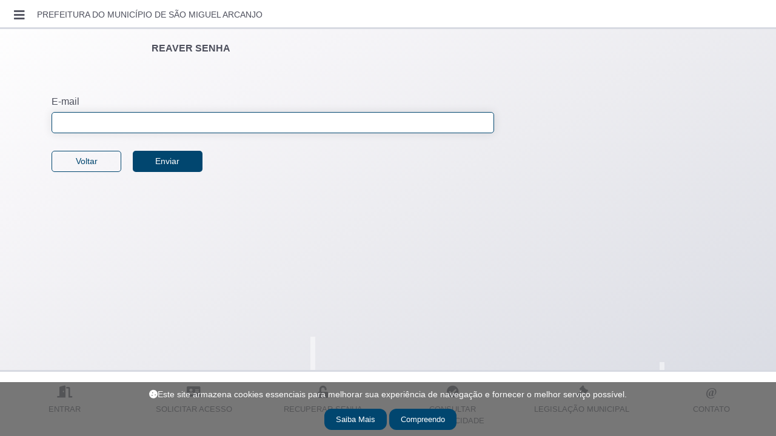

--- FILE ---
content_type: text/html; charset=utf-8
request_url: https://nfsesaomiguelarcanjo.gcaspp.com/esquecisenha.aspx
body_size: 22215
content:


<!DOCTYPE html PUBLIC "-//W3C//DTD XHTML 1.0 Transitional//EN" "http://www.w3.org/TR/xhtml1/DTD/xhtml1-transitional.dtd">
<html xmlns="http://www.w3.org/1999/xhtml">
<head id="ctl00_Head1"><link rel='shortcut icon' href='images/favicon_2022.ico' /><title>NF</title><!-- Escala para mobile--> <meta name='viewport' content='width=device-width, initial-scale=1.0' /> <!-- Estilo master --> <div runat='server' id='masterStyleDeslogadoJs'></div> <!-- Estilo tela de primeiro acesso --><link href='CSS/primeiro-acesso-style2022.css?versao=1.25.009' rel='stylesheet' type='text/css' /> <!-- bootstrap --> <link href='CSS/bootstrap-4.1.3.css' rel='stylesheet' type='text/css' /> <!-- Estilo primeira página --><link href='CSS/home-style-deslogado2022.css?versao=1.25.009' rel='stylesheet' type='text/css' /><!-- Jquery --><link href='CSS/font-awesome/css/all.css' rel='stylesheet' type='text/css' /><script src='JS/jquery-3.3.1.js' type='text/javascript'></script><script src='JS/bootstrap.min-4.1.3.js' type='text/javascript'></script> <script src='JS/js-modulo-empresa/Modal.js?versao=1.25.009' type='text/javascript'></script> <script type='text/javascript' src='JS/jquery.maskedinput-1.1.4.pack.js'></script> <script src='JS/jquery.mask.min.js' type='text/javascript'></script><link href='CSS/master-style-deslogado2022.css?versao=1.25.009' rel='stylesheet' type='text/css' /><title>
	Esqueci a Senha
</title></head>
<body>
    <style>
        #hideAll {
            position: fixed;
            left: 0px;
            right: 0px;
            top: 0px;
            bottom: 0px;
            z-index: 9999;
        }
    </style>
    <script type="text/javascript">
        $(document).on("click", "#aceitarCookie", function () {
            localStorage.setItem("ocultarCookie", "true");
        });
    </script>
    <div style="display: none" id="hideAll">&nbsp;</div>
    <div id="cookies" class="modal-cookies">
        <div>
            <span><i class="fas fa-cookie"></i>Este site armazena cookies essenciais para melhorar sua experiência de navegação e fornecer o melhor serviço possível.</span>
        </div>
        <div>
            <div class="center-link-senha">
                <input type="submit" value="Saiba Mais" onclick="window.open('Cookies.aspx')" id="saibaMaisCookie" class="btn-cookies ml-2">
                <input type="submit" value="Compreendo" onclick="HideCookies()" id="aceitarCookie" class="btn-cookies">
            </div>
        </div>
    </div>

    <form name="aspnetForm" method="post" action="./esquecisenha.aspx" onsubmit="javascript:return WebForm_OnSubmit();" id="aspnetForm">
<div>
<input type="hidden" name="__LASTFOCUS" id="__LASTFOCUS" value="" />
<input type="hidden" name="__EVENTTARGET" id="__EVENTTARGET" value="" />
<input type="hidden" name="__EVENTARGUMENT" id="__EVENTARGUMENT" value="" />
<input type="hidden" name="__VIEWSTATE" id="__VIEWSTATE" value="/[base64]/[base64]/dmVyc2FvPTEuMjUuMDA5JyB0eXBlPSd0ZXh0L2phdmFzY3JpcHQnID48L3NjcmlwdD5kAgcPFgIfAAVMPHNjcmlwdCBzcmM9J0pTL0pTVG9vbHMuanM/[base64]/vV8R8MctA==" />
</div>

<script type="text/javascript">
//<![CDATA[
var theForm = document.forms['aspnetForm'];
if (!theForm) {
    theForm = document.aspnetForm;
}
function __doPostBack(eventTarget, eventArgument) {
    if (!theForm.onsubmit || (theForm.onsubmit() != false)) {
        theForm.__EVENTTARGET.value = eventTarget;
        theForm.__EVENTARGUMENT.value = eventArgument;
        theForm.submit();
    }
}
//]]>
</script>


<script src="/WebResource.axd?d=s1SvQOvcF3es-Nwh3v3J4zlg9kZ_0cW_NoqFCcE-Sl7NYWssFn9VjoekCLefgjQ8nf97uRDtB297ZjFcs1u8DBf0p4tiizPJ2h91PIOUfj81&amp;t=638901428248157332" type="text/javascript"></script>


<script src="/ScriptResource.axd?d=xQaE0lZSi3S7ANr9CU-ZUG6C6B_0uRl4OrmRWu2epgjMWEzipEqLpA4pic68fpKNzRDEWoiFsYJbdQdU464iypmkuHLRE-ekMfJX46DY-i0CuHibsFGArfug_ng95q-vIg3fKzYHw7cgYeYo87JKRfHBtmJk1dVE5K-dT5m6rXA1&amp;t=ffffffff93d1c106" type="text/javascript"></script>
<script src="/ScriptResource.axd?d=_eeFs7TN9f9fbuu7C7o8mowBhkwBOlH7AY8YDbLWeP4SX5WezbXwK9WQqybF4-hpykoclgi2eo4hgMyzUjYtBTbQ6Xso79pJkSzHCTc1po_TbsWF48pMJ-3tZgbT3nY7YGW-nOl-E_cmz00R6c372ZKwUg9hxUniI65g3kTAB_r4SlYdszh0f58QL99hCtAk0&amp;t=5c0e0825" type="text/javascript"></script>
<script type="text/javascript">
//<![CDATA[
if (typeof(Sys) === 'undefined') throw new Error('A estrutura do cliente do ASP.NET Ajax falhou ao ser carregada.');
//]]>
</script>

<script src="/ScriptResource.axd?d=i6wyt7ypeooZYmXToPV9b2g6eE2JdquSdeqPzZeRhMK8DBsfGq5jT_-KcVPpY-QHUsWnUU2yHImwufDPbyLApol-Xb7oJjChbF4Rf1vvTL-0vk6WVpIayqVNxCbBfLhcmWn0qqSTdBhlFmpYkDv441hECN0E59c7u3MFTDpmMqGe0aZuBL5hfvPMY9Orl3Rh0&amp;t=5c0e0825" type="text/javascript"></script>
<script src="/WebResource.axd?d=6Pa5Nv0v-ASSn21v5XkXadAAOKp-a3V6CeNaM0NXTH6z22oNYi8AYW7I1pJ5BIZzmfGCtoBdLIymbHLtBCxcgrPI6S75xJvgvqPpW8Xcb141&amp;t=638901428248157332" type="text/javascript"></script>
<script type="text/javascript">
//<![CDATA[
function WebForm_OnSubmit() {
if (typeof(ValidatorOnSubmit) == "function" && ValidatorOnSubmit() == false) return false;
return true;
}
//]]>
</script>

<div>

	<input type="hidden" name="__VIEWSTATEGENERATOR" id="__VIEWSTATEGENERATOR" value="B087A17B" />
	<input type="hidden" name="__EVENTVALIDATION" id="__EVENTVALIDATION" value="/wEdAAUfw8J+E4bfZG43xuNY4Z9RcQlOK2iacqYxPngQ9zkiSF5Q8hNPqn84gUHYC7evDyKHL37JkG8lrzIGDcO2hvhKAqvKpxh+R74zdsvNOIzHC1wtsvKJeYQnlExhvND0veErTEP4Nq8b6c17ZB6RRZ2p" />
</div>
        
        

        
    <div id="ctl00_cphLogin_UpdateProgressLogin" style="display:none;">
	
            <div class="update-panel">
                <div class="modal-backdrop-loader" style="background: rgba(255, 255, 255, 0.1); backdrop-filter: blur(3px);"></div>
                <div class="loader-g cssload-loading">
                    <span class="cssload-slice"></span>
                    <span class="cssload-slice"></span>
                    <span class="cssload-slice"></span>
                    <span class="cssload-slice"></span>
                    <span class="cssload-slice"></span>
                    <span class="cssload-slice"></span>
                </div>
                <div class="loader-sist-tec">
                    <div class="square"></div>
                    <div class="square"></div>
                    <div class="square last"></div>
                    <div class="square clear"></div>
                    <div class="square"></div>
                    <div class="square last"></div>
                    <div class="square clear"></div>
                    <div class="square"></div>
                    <div class="square last"></div>
                </div>
                <div class="loader-re">
                    <div class="cssload-dot"></div>
                    <div class="cssload-dot2"></div>
                </div>
            </div>
        
</div>
    <link id="ctl00_cphLogin_LinkCSS" href="CSS/cadastrado-municipio-style2022.css" rel="stylesheet" type="text/css"></link>


        <div class="area"></div>
        <nav class="main-menu">
            <ul>
                <li>
                    <a href="#">
                        <i class="fa fa-solid fa-bars"></i>
                        <span id="ctl00_sprefeitura" class="nav-text sprefeitura">PREFEITURA DO MUNIC&#205;PIO DE S&#195;O MIGUEL ARCANJO</span>
                    </a>
                </li>
                <li class="has-subnav">
                    <a href="Home.aspx">
                        <i class="fa fa-door-open fa-2x"></i>
                        <span class="nav-text">ENTRAR
                        </span>
                    </a>
                </li>
                <li class="has-subnav">
                    <a href="Cadastro.aspx">
                        <i class="fa fa-address-card fa-2x"></i>
                        <span class="nav-text">SOLICITAR ACESSO
                        </span>
                    </a>

                </li>
                <li class="has-subnav">
                    <a href="EsqueciSenha.aspx">
                        <i class="fa fa-unlock fa-2x"></i>
                        <span class="nav-text">RECUPERAR SENHA
                        </span>
                    </a>

                </li>
                <li class="has-subnav">
                    <a href="Autenticidade.aspx">
                        <i class="fa fa-solid fa-check-circle fa-2x"></i>
                        <span class="nav-text">CONSULTAR AUTENTICIDADE
                        </span>
                    </a>

                </li>
                <li class="has-subnav">
                    <a href="Download.aspx">
                        <i class="fa fa-gavel fa-2x"></i>
                        <span class="nav-text">LEGISLAÇÃO MUNICIPAL
                        </span>
                    </a>
                </li>
                <li class="has-subnav">
                    <a href="Contato.aspx">
                        <i class="fa fa-at fa-2x"></i>
                        <span class="nav-text">CONTATO
                        </span>
                    </a>
                </li>
                     <li class="has-subnav">
                    <a href="VideoGeral.aspx">
                        <i class="fa fa-caret-square-right fa-2x"></i>
                        <span class="nav-text">
                           VIDEO AULAS
                        </span>
                    </a>
                </li>
            </ul>
        </nav>


        <script type="text/javascript">
//<![CDATA[
Sys.WebForms.PageRequestManager._initialize('ctl00$ScriptManager1', 'aspnetForm', ['tctl00$ContentPlaceHolder1$UpdatePanel1',''], [], [], 90, 'ctl00');
//]]>
</script>

        
    <div id="ctl00_ContentPlaceHolder1_UpdatePanel1">
	
            <div class="area layout2022">
                <ul class="circles">
                    <li></li>
                    <li></li>
                    <li></li>
                    <li></li>
                    <li></li>
                    <li></li>
                    <li></li>
                    <li></li>
                    <li></li>
                    <li></li>
                </ul>
            </div>
            <div class="jumbotron jumbotron-ns">
                <div class="container-fluid">
                    <div class="row">
                        <div class="col-md-10 offset-md-2 mt-1">
                            <span id="ctl00_ContentPlaceHolder1_LblTxtLogin" class="text-login">Reaver Senha</span>
                        </div>
                    </div>
                </div>
            </div>
            <div class="container margin-box-passo3">
                <div class="row">
                    <!--endbox1-->
                    <div id="box_text_body_principal" class="col-lg-8 col-md-12 box-primeiro-passo">
                        <div class="col-md-12 text-login-margin">
                            <span id="ctl00_ContentPlaceHolder1_lblNrPasso" class="text-passos ">Informe seu e-mail</span>
                        </div>
                        <!-- form -->
                        <div id="formulario">
                            <fieldset class="form mt-3">
                                <div class="grid-11-12">
                                    <label class="form-lbl">
                                        E-mail</label>
                                    <input name="ctl00$ContentPlaceHolder1$email" type="text" maxlength="100" id="ctl00_ContentPlaceHolder1_email" class="input-text" onKeyDown="KeyDownHandler(&#39;ctl00_ContentPlaceHolder1_CmdEnviar&#39;)" style="text-transform: lowercase;" />
                                    <div class="msg-valida-cpf">
                                        <span id="ctl00_ContentPlaceHolder1_RequiredFieldValidator1" class="verifica-email img-ico-alert" style="color:Red;display:none;">E-mail obrigatório.</span>
                                        <span id="ctl00_ContentPlaceHolder1_RegularExpressionValidator1" class="verifica-email-valido img-ico-alert-validator" style="color:Red;display:none;">E-mail inválido.</span>
                                    </div>
                                </div>
                                <div class="msg-valida-cpf img-ico-alert">
                                    
                                </div>
                                <div class="msg-valida-cpf img-ico-alert">
                                    
                                </div>
                                <div class="grid-11-12 form-no-lbl">
                                    <input id="CmdVoltar" type="button" class="btn-voltar-passos" value="Voltar" onclick="window.location='principal.aspx'" />
                                    <input type="submit" name="ctl00$ContentPlaceHolder1$CmdEnviar" value="Enviar" onclick="javascript:WebForm_DoPostBackWithOptions(new WebForm_PostBackOptions(&quot;ctl00$ContentPlaceHolder1$CmdEnviar&quot;, &quot;&quot;, true, &quot;&quot;, &quot;&quot;, false, false))" id="ctl00_ContentPlaceHolder1_CmdEnviar" class="btn-entrar-passos" />
                                </div>
                            </fieldset>
                        </div>
                    </div>
                    <!--endbox2-->
                    <div id="box_link_body_principal" class="col-lg-4 col-md-12 txt-passos-box text-link-body-principal">
                        <div class="box_texto_2">
                            <p>
                                Insira o e-mail previamente cadastrado no campo e em seguida clique em "Enviar".
                            </p>
                            <p>
                                Sua senha será encaminhada automaticamente para o e-mail cadastrado.
                            </p>
                            <p>
                                <img alt="Imagem de alerta vermelho" src="IMAGES/img-home/Iss-Online-alerta-vermelho.png"
                                    class="img-alert-md" />Todo o conteúdo deste Web Site é sigiloso e protegido
                                por Lei. Toda e qualquer violação aos direitos de propriedade intelectual, bem como
                                a utilização indevida dos dados acessados será punida de acordo com a Legislação
                                vigente.
                            </p>
                        </div>
                    </div>
                </div>
            </div>
        
</div>


        <footer class="footer">

            <div class="container-fluid">
                <div class="row row-footer pt-3">

                    <div class="w-auto col"><a href="Home.aspx" id="ctl00_LinkButtonLogin" class="link-bg-footer"><i class="fa fa-door-open fa-2x"></i>ENTRAR</a></div>
                    <div class="w-auto col"><a href="Cadastro.aspx" id="ctl00_LinkButtonPrimeiro" class="link-bg-footer"><i class="fa fa-address-card fa-2x"></i>SOLICITAR ACESSO</a></div>
                    <div class="w-auto col"><a href="EsqueciSenha.aspx" id="ctl00_LinkButtonReaver" class="link-bg-footer"><i class="fa fa-unlock fa-2x"></i>RECUPERAR SENHA</a></div>
                    <div class="w-auto col"><a href="Autenticidade.aspx" id="ctl00_LinkButtonVerifique" class="link-bg-footer"><i class="fa fa-solid fa-check-circle fa-2x"></i>CONSULTAR AUTENTICIDADE</a></div>
                    <div class="w-auto col"><a href="Download.aspx" id="ctl00_LinkButtonLegislacao" class="link-bg-footer"><i class="fa fa-gavel fa-2x"></i>LEGISLAÇÃO MUNICIPAL</a></div>
                    <div class="w-auto col"><a href="Contato.aspx" id="ctl00_LinkButtonCanal" class="link-bg-footer"><i class="fa fa-at fa-2x"></i>CONTATO</a></div>

                    <div class="col-12 mt-0 hide">
                        <p class="text-sm-footer1">Copyright © 2026 - Todos os Direitos Reservados</p>
                    </div>
                    <div class="col-12 mb-2 hide">
                        
                    </div>
                </div>
            </div>

            <a id="ctl00_linkICP" class="hide"></a>
            <input name="ctl00$MainColor" type="text" id="ctl00_MainColor" class="hide" />
            <input name="ctl00$SecondColor" type="text" id="ctl00_SecondColor" class="hide" />
            <div class="w-auto col"></div>
        </footer>

    
<script type="text/javascript">
//<![CDATA[
var Page_Validators =  new Array(document.getElementById("ctl00_ContentPlaceHolder1_RequiredFieldValidator1"), document.getElementById("ctl00_ContentPlaceHolder1_RegularExpressionValidator1"));
//]]>
</script>

<script type="text/javascript">
//<![CDATA[
var ctl00_ContentPlaceHolder1_RequiredFieldValidator1 = document.all ? document.all["ctl00_ContentPlaceHolder1_RequiredFieldValidator1"] : document.getElementById("ctl00_ContentPlaceHolder1_RequiredFieldValidator1");
ctl00_ContentPlaceHolder1_RequiredFieldValidator1.controltovalidate = "ctl00_ContentPlaceHolder1_email";
ctl00_ContentPlaceHolder1_RequiredFieldValidator1.errormessage = "E-mail obrigatório.";
ctl00_ContentPlaceHolder1_RequiredFieldValidator1.display = "Dynamic";
ctl00_ContentPlaceHolder1_RequiredFieldValidator1.evaluationfunction = "RequiredFieldValidatorEvaluateIsValid";
ctl00_ContentPlaceHolder1_RequiredFieldValidator1.initialvalue = "";
var ctl00_ContentPlaceHolder1_RegularExpressionValidator1 = document.all ? document.all["ctl00_ContentPlaceHolder1_RegularExpressionValidator1"] : document.getElementById("ctl00_ContentPlaceHolder1_RegularExpressionValidator1");
ctl00_ContentPlaceHolder1_RegularExpressionValidator1.controltovalidate = "ctl00_ContentPlaceHolder1_email";
ctl00_ContentPlaceHolder1_RegularExpressionValidator1.errormessage = "E-mail inválido.";
ctl00_ContentPlaceHolder1_RegularExpressionValidator1.display = "Dynamic";
ctl00_ContentPlaceHolder1_RegularExpressionValidator1.evaluationfunction = "RegularExpressionValidatorEvaluateIsValid";
ctl00_ContentPlaceHolder1_RegularExpressionValidator1.validationexpression = "\\w+([-+.\']\\w+)*@\\w+([-.]\\w+)*\\.\\w+([-.]\\w+)*";
//]]>
</script>


<script type="text/javascript">
//<![CDATA[

var Page_ValidationActive = false;
if (typeof(ValidatorOnLoad) == "function") {
    ValidatorOnLoad();
}

function ValidatorOnSubmit() {
    if (Page_ValidationActive) {
        return ValidatorCommonOnSubmit();
    }
    else {
        return true;
    }
}
        WebForm_AutoFocus('ctl00_ContentPlaceHolder1_email');Sys.Application.add_init(function() {
    $create(Sys.UI._UpdateProgress, {"associatedUpdatePanelId":null,"displayAfter":1,"dynamicLayout":true}, null, null, $get("ctl00_cphLogin_UpdateProgressLogin"));
});

document.getElementById('ctl00_ContentPlaceHolder1_RequiredFieldValidator1').dispose = function() {
    Array.remove(Page_Validators, document.getElementById('ctl00_ContentPlaceHolder1_RequiredFieldValidator1'));
}

document.getElementById('ctl00_ContentPlaceHolder1_RegularExpressionValidator1').dispose = function() {
    Array.remove(Page_Validators, document.getElementById('ctl00_ContentPlaceHolder1_RegularExpressionValidator1'));
}
//]]>
</script>
</form>
    <div id="ctl00_homedeslogadojs"><script src='JS/js-home-deslogado/home-deslogado.js?versao=1.25.009' type='text/javascript' ></script></div>
    <div id="ctl00_JStools"><script src='JS/JSTools.js?versao=1.25.009' type='text/javascript'></script></div>
    <div id="ctl00_jsModuloEmpresa"><script src='JS/js-modulo-empresa/Modal-instrucoes.js?versao=1.25.009' type='text/javascript'></script></div>

    <script type="text/javascript">
        document.getElementById("hideAll").style.display = "block";
        window.onload = function () { document.getElementById("hideAll").style.display = "none"; }
    </script>

</body>
</html>


--- FILE ---
content_type: text/css
request_url: https://nfsesaomiguelarcanjo.gcaspp.com/CSS/primeiro-acesso-style2022.css?versao=1.25.009
body_size: 14982
content:
:root {
    --main-blue-color: #01466F; /* cor da empresa */
    --main-blue-color-hover: #386894; /* hover cor da empresa */
    --background-color: /*#232323*/ #FFFFFF; /* background dos menus */
    --dark-background: #F7F7F7; /* background principal */
    --font-body: #4d4f5c; /* fonte padr�o */
    --font-body-hover: #23242a; /* hover da fonte padr�o */
    --border-color: #D7DAE2; /* bordas */

    --font-left-menu: #707070;
    --font-dark: #999999;
    --second-orange-color: #0264A2;
}

@import url('https://fonts.googleapis.com/css2?family=Nunito:ital,wght@0,200;0,400;0,700;1,200;1,400;1,700&display=swap');

.box_texto_2 {
    display:none;
}

.box-primeiro-passo {
    /*background-color: var(--dark-background);*/
    padding: 1rem;
    border-left: none;
    border-right: none;
    display: block;
}

.g-recaptcha-float-right {
    float: right;
}

    .box-primeiro-passo.custom-padding {
        border: 0;
        margin: 0;
    }

.text-login-margin {
    border-bottom: #eee solid 2px;
    padding-top: 0;
    padding-left: 0;
    padding-right: 0;
    padding-bottom: 10px;
    display: none;
}

.text-passos {
    color: var(--main-blue-color);
    font-weight: bold;
    font-size: 1.2rem;
    margin-left: 0;
}

.margin-captcha {
    margin-left: 1rem;
}

.txt-passos-box {
    font-size: 0.9em;
    display: none;
}

.dropdown-list-passos {
    border-radius: 12px;
    text-align: left;
    background: #FFF;
    padding: 0.250em 1rem;
    border: solid #ddd 1px;
    margin-top: 5px;
    cursor: pointer;
    -webkit-appearance: none;
    -moz-appearance: none;
    appearance: none;
    background-image: url([data-uri]);
    background-size: 24px 24px;
    background-repeat: no-repeat;
    background-position: center right;
    padding-right: 20px;
    -webkit-box-shadow: 0px 0px 7px 2px rgba(0, 0, 0, 0.04);
    -moz-box-shadow: 0px 0px 7px 2px rgba(0, 0, 0, 0.04);
    box-shadow: 0px 0px 7px 2px rgba(0, 0, 0, 0.04);
    height: 35px;
    font-size: 14px;
    width: 100%;
}

.dropdown-list-empresa-passos select {
    margin-top: 0;
}

.dropdown-list-passos:focus {
    outline: none;
}

/* Radio Button */
input[type=radio] {
    box-shadow: none;
    transition: none;
    height: 13px;
    margin-right: 10px;
    margin-bottom: 15px;
}

    input[type=radio]:focus-within {
        box-shadow: none;
    }

label {
    display: initial !important;
}

.dropdown-list-passos:focus {
    outline: none;
}

/* Radio Button */
input[type=radio] {
    box-shadow: none;
    transition: none;
    height: 13px;
    margin-right: 10px;
}

    input[type=radio]:focus-within {
        box-shadow: none;
    }

label {
    display: initial !important;
}

.text-enquadramento {
    margin-top: 20px;
}

table {
    margin-bottom: 2em;
    line-height: 1em;
}

.btn-voltar-passos {
    background-color: transparent;
    /*border-radius: 12px;*/
    padding: 0.2rem 1.2rem;
    font-size: 0.9rem;
    color: var(--main-blue-color);
    height: 35px;
    cursor: pointer;
    /*border: var(--main-blue-color) solid 1px;*/
    width: 8em;
    margin-right: 1em;
    border: 1px solid var(--main-blue-color);
    border-radius: 5px;
}

    .btn-voltar-passos:hover {
        background-color: var(--second-orange-color);
        color: #fff;
        border: none;
        transition: none;
    }

.btn-entrar-passos {
    background-color: var(--main-blue-color);
    /*border-radius: 12px;*/
    padding: 0.2rem 1.2rem;
    font-size: 0.9rem;
    color: #FFFFFF;
    /*border-color: transparent;*/
    height: 35px;
    cursor: pointer;
    width: 8em;
    border: 2px solid var(--main-blue-color);
    border-radius: 5px;
}

    .btn-entrar-passos:hover {
        background-color: var(--second-orange-color);
        color: #fff;
        border: none;
        transition: none;
    }

    .btn-entrar-passos:focus-within {
        box-shadow: none;
        outline: none;
    }

.btn-voltar-passos:focus-within {
    box-shadow: none;
    outline: none;
}

.margin-box-passo3 {
    margin-top: 40px;
    margin-bottom: 40px;
    padding-top: 1em;
    padding-left: 3em;
    padding-right: 3em;
    padding-bottom: 1em;
    margin:auto;
}

.margin-recaptcha {
    margin-top: 3%;
}


.text-link-body-principal {
    padding: 20px;
}


/*#region Modais*/
.body-sucesso {
    margin: auto;
    border-radius: 10px;
    background-color: #FFFFFF;
    margin-top: 10px;
    padding-top: 15px;
    border: 1px solid #FFFFFF;
    position: relative;
}

.body-info {
    margin: auto;
    border-radius: 10px;
    background-color: #FFFFFF;
    margin-top: 10px;
    padding-top: 15px;
    border: 1px solid #FFFFFF;
    position: relative;
}

.body-erro {
    margin: auto;
    border-radius: 10px;
    background-color: #FFFFFF;
    margin-top: 10px;
    padding-top: 15px;
    border: 1px solid #FFFFFF;
    position: relative;
}

.body-confirma {
    margin: auto;
    border-radius: 10px;
    background-color: #FFFFFF;
    margin-top: 10px;
    padding-top: 15px;
    border: 1px solid #FFFFFF;
    position: relative;
}

.circle-alert {
    border: #f9dda3 solid 4px;
    border-radius: 70px;
    width: 90px;
    text-align: center;
    height: 90px;
    margin-left: calc(50% - 45px);
}

.label-question {
    font-size: 52px;
    color: #1062a8;
    margin-left: 2px;
}

.circle-question {
    border: #80abd1 solid 4px;
    border-radius: 70px;
    width: 90px;
    text-align: center;
    height: 90px;
    margin-left: calc(50% - 45px);
    /*margin-top: -30px;*/
}

.center-question {
}

@-webkit-keyframes fadeInUp {
    from {
        opacity: 0;
        -webkit-transform: translate3d(0, 0, 100%);
        transform: translate3d(0, 0, 100%);
    }

    to {
        opacity: 1;
        -webkit-transform: none;
        transform: none;
    }
}

@keyframes fadeInUp {
    from {
        opacity: 0;
        -webkit-transform: translate3d(0, 0, 100%);
        transform: translate3d(0, 0, 100%);
    }

    to {
        opacity: 1;
        -webkit-transform: none;
        transform: none;
    }
}

.label-error {
    font-size: 52px;
    color: #F27474;
    margin-left: 2px;
}

.circle-error {
    border: #f8b9b9 solid 4px;
    border-radius: 70px;
    width: 90px;
    text-align: center;
    height: 90px;
    margin-left: calc(50% - 45px);
}

.label-sucesso {
    font-size: 52px;
    color: #1062a8;
    margin-left: 2px;
}

.circle-sucesso {
    border: #80abd1 solid 4px;
    border-radius: 70px;
    width: 90px;
    text-align: center;
    height: 90px;
    margin-left: calc(50% - 45px);
}

.circle-question, .label-question, .circle-alert, .label-alert, .circle-error, .label-error, .circle-sucesso, .label-sucesso {
    opacity: 0;
    -webkit-animation: fadeInUp 1s ease-in-out 0s forwards;
    animation: fadeInUp 1s ease-in-out 0s forwards;
}

.circle-question, .circle-alert, .circle-error, .circle-sucesso {
    -webkit-animation-delay: 0.1s;
    animation-delay: 0.1s;
}

.label-question, .label-alert, .label-error, .label-sucesso {
    -webkit-animation-delay: 0.4s;
    animation-delay: 0.4s;
}
/*#endregion Modais*/



.img-alert-md {
    width: 25px;
    vertical-align: baseline;
    margin-right: 5px;
}

.margin-top-link-button {
    margin-top: 45px;
}

span.input-search-buttom.input-group-text {
    height: 35px;
    margin-top: 5px;
    background-color: var(--main-blue-color);
    border: none;
    border-radius: 0 0.6rem 0.6rem 0;
}

    span.input-search-buttom.input-group-text:hover {
        background-color: #efa819;
    }

a.ico-lupa-search {
    color: #ffffff;
}

.alerta {
    position: fixed;
    right: 0.2em;
    top: 7%;
    width: 30%;
    margin-top: -1.7em;
    background-color: #1062aa;
    color: #FFFFFF;
    padding: 1em;
}

i.alertaico {
    font-size: 2.2em;
}

fecharmsg a {
    color: #ffffff;
}

td.fecharmsg {
    vertical-align: top;
}

table {
    margin-bottom: 0;
}

.img-passos-webservice {
    box-shadow: 0px 0px 7px 2px rgba(0, 0, 0, 0.14);
}

.grid-vazia {
    background-color: #fff;
    height: 100px;
    text-align: center;
    padding: inherit;
    border: #EdEdEd 1px solid;
    border-radius: 10px;
    color: #707070;
}

.icone-box-vazia {
    color: #c7c7c7;
    font-size: 45px;
}

.texto-cinza {
    color: #c7c7c7;
}

div.modal-cookies {
    display: block;
    position: fixed;
    bottom: 0px;
    background-color: rgb(86 86 86 / 80%);
    padding: 10px;
    width: 100%;
    color: white;
    z-index: 1;
    font-size: 14px;
    text-align: center;
}

.btn-cookies {
    background-color: var(--main-blue-color);
    border-radius: 12px;
    padding: 0.2rem 1.2rem;
    font-size: 0.8rem;
    color: #FFFFFF;
    border-color: transparent;
    cursor: pointer;
}

    .btn-cookies:hover {
        background-color: var(--second-orange-color);
    }




@media all and (-ms-high-contrast: none), (-ms-high-contrast: active) {
    box-primeiro-passo {
        background-color: #f9f9f9;
        padding: 1rem;
        border-left: #fff solid 1rem;
        border-right: #fff solid 1rem;
    }

    .box-primeiro-passo.custom-padding {
        border: 0;
        margin: 0;
    }

    .text-login-margin {
        border-bottom: #eee solid 2px;
        padding-top: 0;
        padding-left: 0;
        padding-right: 0;
        padding-bottom: 10px;
        display: none;
    }

    .text-passos {
        color: #1062a8;
        font-weight: bold;
        font-size: 1.2rem;
        margin-left: 0;
    }

    .margin-captcha {
        margin-left: 5%;
    }

    .txt-passos-box {
        font-size: 0.9em;
    }

    .dropdown-list-passos {
        border-radius: 12px;
        text-align: left;
        background: #FFF;
        padding: 0.250em 1rem;
        border: solid #ddd 1px;
        margin-top: 5px;
        cursor: pointer;
        -webkit-appearance: none;
        -moz-appearance: none;
        appearance: none;
        background-image: url([data-uri]);
        background-size: 24px 24px;
        background-repeat: no-repeat;
        background-position: center right;
        padding-right: 20px;
        -webkit-box-shadow: 0px 0px 7px 2px rgba(0, 0, 0, 0.04);
        -moz-box-shadow: 0px 0px 7px 2px rgba(0, 0, 0, 0.04);
        box-shadow: 0px 0px 7px 2px rgba(0, 0, 0, 0.04);
        height: 35px;
        font-size: 14px;
        width: 100%;
    }

    .dropdown-list-empresa-passos select {
        margin-top: 0;
    }

    .dropdown-list-passos:focus {
        outline: none;
    }

    /* Radio Button */
    input[type=radio] {
        box-shadow: none;
        transition: none;
        height: 13px;
        margin-right: 10px;
        margin-bottom: 15px;
    }

        input[type=radio]:focus-within {
            box-shadow: none;
        }

    label {
        display: initial !important;
    }

    .dropdown-list-passos:focus {
        outline: none;
    }

    /* Radio Button */
    input[type=radio] {
        box-shadow: none;
        transition: none;
        height: 13px;
        margin-right: 10px;
    }

        input[type=radio]:focus-within {
            box-shadow: none;
        }

    label {
        display: initial !important;
    }

    .text-enquadramento {
        margin-top: 20px;
    }

    table {
        margin-bottom: 2em;
        line-height: 1em;
    }

    .btn-voltar-passos {
        background-color: transparent;
        border-radius: 12px;
        padding: 0.2rem 1.2rem;
        font-size: 0.9rem;
        color: #1062a8;
        height: 35px;
        cursor: pointer;
        border: #1062a8 solid 1px;
        width: 8em;
        margin-right: 1em;
    }

        .btn-voltar-passos:hover {
            background-color: #efa819;
            color: #fff;
            border: none;
            transition: none;
        }

    .btn-entrar-passos {
        background-color: #1062a8;
        border-radius: 12px;
        padding: 0.2rem 1.2rem;
        font-size: 0.9rem;
        color: #FFFFFF;
        border-color: transparent;
        height: 35px;
        cursor: pointer;
        width: 8em;
    }

        .btn-entrar-passos:hover {
            background-color: #efa819;
            color: #fff;
        }

        .btn-entrar-passos:focus-within {
            box-shadow: none;
            outline: none;
        }

    .btn-voltar-passos:focus-within {
        box-shadow: none;
        outline: none;
    }

    .margin-box-passo3 {
        margin-top: 40px;
        margin-bottom: 40px;
        padding-top: 1em;
        padding-left: 3em;
        padding-right: 3em;
        padding-bottom: 1em;
    }

    .margin-recaptcha {
        margin-top: 3%;
    }


    .text-link-body-principal {
        padding: 20px;
    }






    .img-alert-md {
        width: 25px;
        vertical-align: baseline;
        margin-right: 5px;
    }

    .margin-top-link-button {
        margin-top: 45px;
    }

    span.input-search-buttom.input-group-text {
        height: 35px;
        margin-top: 5px;
        background-color: #1062a8;
        border: none;
        border-radius: 0 0.6rem 0.6rem 0;
    }

        span.input-search-buttom.input-group-text:hover {
            background-color: #efa819;
        }

    a.ico-lupa-search {
        color: #ffffff;
    }

    .alerta {
        position: fixed;
        right: 0.2em;
        top: 7%;
        width: 30%;
        margin-top: -1.7em;
        background-color: #1062aa;
        color: #FFFFFF;
        padding: 1em;
    }

    i.alertaico {
        font-size: 2.2em;
    }

    fecharmsg a {
        color: #ffffff;
    }

    td.fecharmsg {
        vertical-align: top;
    }

    table {
        margin-bottom: 0;
    }

    .img-passos-webservice {
        box-shadow: 0px 0px 7px 2px rgba(0, 0, 0, 0.14);
    }

    .grid-vazia {
        background-color: #fff;
        height: 100px;
        text-align: center;
        padding: inherit;
        border: #EdEdEd 1px solid;
        border-radius: 10px;
        color: #707070;
    }

    .icone-box-vazia {
        color: #c7c7c7;
        font-size: 45px;
    }

    .texto-cinza {
        color: #c7c7c7;
    }
}


--- FILE ---
content_type: text/css
request_url: https://nfsesaomiguelarcanjo.gcaspp.com/CSS/home-style-deslogado2022.css?versao=1.25.009
body_size: 70521
content:
:root {
    --main-blue-color: #01466F; /* cor da empresa */
    --main-blue-color-hover: #386894; /* hover cor da empresa */
    --background-color: /*#232323*/ #FFFFFF; /* background dos menus */
    --dark-background: #F7F7F7; /* background principal */
    --font-body: #4d4f5c; /* fonte padr�o */
    --font-body-hover: #23242a; /* hover da fonte padr�o */
    --border-color: #D7DAE2; /* bordas */

    --font-left-menu: #707070;
    --font-dark: #999999;
    --second-orange-color: #0264A2;
}

@import url('https://fonts.googleapis.com/css2?family=Nunito:ital,wght@0,200;0,400;0,700;1,200;1,400;1,700&display=swap');

* {
    font-family: 'Nunito', sans-serif;
}

body {
    margin: 0;
    background-color: var(--background-color);
    color: var(--font-body);
}

.background-color {
    background-color: var(--background-color);
}

.codseg {
    display: flex;
    justify-content: center;
}

    .codseg > input:first-child {
        border-top-left-radius: 6px;
        border-bottom-left-radius: 6px;
    }

    .codseg > input:last-child {
        border-top-right-radius: 6px;
        border-bottom-right-radius: 6px;
        border-right: solid 1px #a8adb7;
    }

    .codseg > input {
        border: solid 1px #a8adb7;
        border-right: none;
        font-size: 20px;
        color: #525461;
        text-align: center;
        box-sizing: border-box;
        border-radius: 0;
        -webkit-appearance: initial;
    }

.circle-2FA {
    display: flex;
    align-items: center;
    justify-content: center;
    border: var(--font-left-menu) solid 4px;
    border-radius: 70px;
    width: 90px;
    text-align: center;
    height: 90px;
    font-size: 40px;
    color: var(--font-left-menu);
}

.center-2FA {
    display: flex;
    align-items: center;
    justify-content: center;
}

.btnlink-modal {
    background-color: transparent;
    color: var(--main-blue-color);
    font-size: smaller;
}

.issonline-modal-backdrop {
    position: fixed;
    top: 0;
    right: 0;
    bottom: 0;
    left: 0;
    z-index: 1040;
    background-color: #000;
    opacity: 0.5;
}

a.btnlink {
    background-color: var(--main-blue-color);
    border-radius: 12px;
    padding: 0.75rem;
    font-size: 0.9rem;
    color: #FFFFFF;
    border-color: transparent;
    height: 2.5rem;
    cursor: pointer;
    text-decoration: none;
    display: inline-table;
    margin-top: 2rem;
}

    a.btnlink:hover {
        background-color: var(--second-orange-color);
        text-decoration: none;
        color: #FFFFFF;
    }

#PopUpTermos {
    position: absolute;
    top: 10%;
    left: 15%;
    max-height: 80%;
    overflow: hidden;
    z-index: 1050;
}

.notificacao-info-empresa {
    display: none;
    z-index: 12;
    background-color: white;
    border: 1px solid #ccc !important;
    padding: 1rem;
    border-radius: 10px;
    max-width: 70%;
    overflow: hidden;
    width: 100%;
    font-size: 12px;
    transition: none !important;
}

.brasao {
    width: 45px;
    height: 45px;
}

.prefeitura-logo-mensagem {
    font-size: 14px;
    margin-top: 10px;
    color: var(--main-blue-color);
}

.label-text-style {
    font-size: 16px;
    margin-top: 10px;
    color: var(--main-blue-color);
}

.titulo-cabecalho-mensagem {
    font-size: 20px;
    margin-top: 10px;
    color: #1062a8;
    margin-bottom: 14px;
}

.text-comunicado {
    font-size: 16px;
    margin-top: 10px;
    color: #1062a8;
}

.comunicado-mensagem-text {
    font-size: 16px;
    border-radius: 10px;
    min-height: 80px;
    max-height: 480px;
    overflow: auto;
}

.link-anexo {
    border: solid 1px var(--main-blue-color);
    padding: 11px;
}

/*#region Modais*/
.body-sucesso {
    margin: auto;
    border-radius: 10px;
    background-color: #FFFFFF;
    margin-top: 10px;
    padding-top: 15px;
    border: 1px solid #FFFFFF;
    position: relative;
}

.body-info {
    margin: auto;
    border-radius: 10px;
    background-color: #FFFFFF;
    margin-top: 10px;
    padding-top: 15px;
    border: 1px solid #FFFFFF;
    position: relative;
}

.body-erro {
    margin: auto;
    border-radius: 10px;
    background-color: #FFFFFF;
    margin-top: 10px;
    padding-top: 15px;
    border: 1px solid #FFFFFF;
    position: relative;
}

.body-confirma {
    margin: auto;
    border-radius: 10px;
    background-color: #FFFFFF;
    margin-top: 10px;
    padding-top: 15px;
    border: 1px solid #FFFFFF;
    position: relative;
}

.circle-alert {
    border: #f9dda3 solid 4px;
    border-radius: 70px;
    width: 90px;
    text-align: center;
    height: 90px;
    margin-left: calc(50% - 45px);
}

.label-question {
    font-size: 52px;
    color: #1062a8;
    margin-left: 2px;
}

.circle-question {
    border: #80abd1 solid 4px;
    border-radius: 70px;
    width: 90px;
    text-align: center;
    height: 90px;
    margin-left: calc(50% - 45px);
    /*margin-top: -30px;*/
}

.center-question {
}

@-webkit-keyframes fadeInUp {
    from {
        opacity: 0;
        -webkit-transform: translate3d(0, 0, 100%);
        transform: translate3d(0, 0, 100%);
    }

    to {
        opacity: 1;
        -webkit-transform: none;
        transform: none;
    }
}

@keyframes fadeInUp {
    from {
        opacity: 0;
        -webkit-transform: translate3d(0, 0, 100%);
        transform: translate3d(0, 0, 100%);
    }

    to {
        opacity: 1;
        -webkit-transform: none;
        transform: none;
    }
}

.label-error {
    font-size: 52px;
    color: #F27474;
    margin-left: 2px;
}

.circle-error {
    border: #f8b9b9 solid 4px;
    border-radius: 70px;
    width: 90px;
    text-align: center;
    height: 90px;
    margin-left: calc(50% - 45px);
}

.label-sucesso {
    font-size: 52px;
    color: #1062a8;
    margin-left: 2px;
}

.circle-sucesso {
    border: #80abd1 solid 4px;
    border-radius: 70px;
    width: 90px;
    text-align: center;
    height: 90px;
    margin-left: calc(50% - 45px);
}

.circle-question, .label-question, .circle-alert, .label-alert, .circle-error, .label-error, .circle-sucesso, .label-sucesso {
    opacity: 0;
    -webkit-animation: fadeInUp 1s ease-in-out 0s forwards;
    animation: fadeInUp 1s ease-in-out 0s forwards;
}

.circle-question, .circle-alert, .circle-error, .circle-sucesso {
    -webkit-animation-delay: 0.1s;
    animation-delay: 0.1s;
}

.label-question, .label-alert, .label-error, .label-sucesso {
    -webkit-animation-delay: 0.4s;
    animation-delay: 0.4s;
}
/*#endregion Modais*/

.input-text-search {
    resize: none;
    text-align: left;
    background: var(--background-color);
    padding: 0.5em 0.5rem;
    border: solid #ddd 1px;
    cursor: default;
    -webkit-appearance: none;
    -moz-appearance: none;
    appearance: none;
    -webkit-box-shadow: 0px 0px 14px 2px rgba(0, 0, 0, 0.08);
    -moz-box-shadow: 0px 0px 7px 2px rgba(0, 0, 0, 0.04);
    box-shadow: 0px 0px 7px 2px rgba(0, 0, 0, 0.04);
    height: 35px;
    font-size: 14px;
    width: 100%;
    transition: none;
    color: var(--font-body);
}

.navbar-collapse {
    background-color: var(--dark-background);
}

div.box-login {
    width: 100%;
    margin-top: 2%;
}

.section-login {
    position: relative;
    margin-left: 0;
    margin-right: 0;
}

.login-box {
    top: 0;
}

.text-login {
    color: var(--font-body);
    font-weight: bold;
    font-size: 1rem;
}

.painel {
    width: 100%;
    margin-left: auto;
    margin-right: auto;
}

.minhadiv {
    position: relative;
    width: 100%;
    margin-bottom: 5%;
}

.email {
    position: relative;
    width: 100%;
}

.row-password {
    display: flex;
}

.password {
    position: relative;
    width: 68%;
    float: left;
}

input {
    font-size: 1rem;
    height: 35px;
    border-bottom: 1px solid lightgrey;
    border-top: none;
    border-right: none;
    border-left: none;
    transition: box-shadow 0.4s linear;
    margin-top: 1em;
}

div input.input-email {
    border-bottom: 1px solid lightgrey;
}

    div input.input-email:focus {
        border-bottom: 1px solid var(--main-blue-color) !important;
        outline: none;
    }

.input-email:focus ~ .floating-label-email, .input-email:not([value=""]) ~ .floating-label-email {
    top: 10px;
    bottom: 10px;
    left: 20px;
    font-size: 10px;
    opacity: 1;
    color: var(--main-blue-color);
}

input:focus ~ .floating-label-senha, .input-email:not([value=""]) ~ .floating-label-senha {
    top: 10px;
    bottom: 10px;
    left: 20px;
    font-size: 10px;
    opacity: 1;
    color: var(--main-blue-color);
}


.floating-label-email {
    position: absolute;
    pointer-events: none;
    left: 20px;
    top: 24px;
    transition: 0.2s ease all;
    color: DarkGray;
}

.floating-label-senha {
    position: absolute;
    pointer-events: none;
    left: 20px;
    top: 24px;
    transition: 0.2s ease all;
    color: DarkGray;
}

.img-teclado {
    display: block;
    margin-top: 20px;
}

.btn-img-teclado {
    float: right;
    cursor: pointer;
    font-size: 60px;
    color: var(--main-blue-color);
}

    .btn-img-teclado:hover {
        color: var(--second-orange-color);
    }

.img-logo-home {
    width: 338px;
    margin-bottom: 15%;
    margin-top: 15%;
}

.jumbotron {
    margin-top: solid 1px var(--font-dark);
    margin-bottom: 0px;
    color: var(--font-left-menu);
    background-color: var(--dark-background);
    width: 100%;
    background-size: cover;
    overflow: hidden;
    /*padding-top: 1em;*/
    padding-bottom: 1em;
    background-position: center;
    border-radius:0px;
    text-transform: uppercase;
}

span.img-menu-bar {
    background-color: var(--main-blue-color);
    width: 25px;
    height: 5px;
    border-radius: 10px;
    margin: 3px;
    display: block;
}

.row-captcha {
    padding: 1em;
}

.col-password {
    display: flex;
}

.input-email {
    width: 100%;
}

.img-icon-icp {
    font-size: 45px;
    color: var(--main-blue-color);
}

.img-logo-home-top {
    text-align: center;
}

@media screen and (max-width: 900px) {
    .div-link-ass {
        display: none;
    }

    .text-ass-hover {
        text-align: center;
        margin: 0;
    }

    .btn-entrar-display {
        display: grid;
    }

    .container-footer-margin {
        margin-left: 0px;
    }

    div.box-login {
        min-width: 43vw;
    }

    .jumbotron {
        padding-top: 0;
    }
}

.btn-entrar-display {
    margin-top: 8px;
}

@media screen and (max-height: 575px) {
    #rc-imageselect, .g-recaptcha {
        transform: scale(0.77);
        -webkit-transform: scale(0.77);
        transform-origin: 0 0;
        -webkit-transform-origin: 0 0;
    }
}

@media screen and (max-width: 767px) {
    .link-bg-footer {
        margin-bottom: 3%;
    }
}

@media screen and (max-width: 460px) {
    .jumbotron {
        padding-left: 0;
        padding-right: 0;
    }

    div.row-section-login.col-lg-12 {
        padding: 0;
    }

    div.box-de-login.col-md-6 {
        padding: 0;
    }

    div.logo-iss-online.col-md-6 {
        padding: 0;
    }
    .img-logo-home {
        width: 150px;
    }
}

.input-password {
    width: 175%;
}

.btn-entrar {
    background-color: var(--main-blue-color);
    border-radius: 12px;
    padding: 0.2rem 1.2rem;
    font-size: 0.9rem;
    color: #FFFFFF;
    border-color: transparent;
    height: 2.5rem;
    cursor: pointer;
}

    .btn-entrar:hover {
        background-color: var(--second-orange-color);
        text-decoration: none;
    }

.row-link-senha {
    margin-top: 5%;
    text-align: center;
    font-weight: bold;
}

a.link-btn {
    color: var(--font-body);
    font-size: 14px;
    text-decoration: none;
    text-align: center;
}

.link-btn:hover {
    color: var(--font-body-hover);
    text-decoration: none;
}

.center-link-senha {
    text-align: center;
    font-weight: bold;
}

.center-captcha {
    text-align: -webkit-center;
}

.row-center {
    display: block;
    margin: 0;
    text-align: center;
}

.text-icons {
    font-weight: bold;
    font-size: 0.8rem;
    cursor: pointer;
    text-decoration: none;
}

.text-icons-margin {
    margin-top: 2%;
    cursor: default;
}

.row-icons {
    margin-top: 10%;
    margin-bottom: 10%;
}

.img-icon-home {
    box-shadow: none;
    cursor: pointer;
    border: none;
    font-size: 60px;
}


.icon-align-home {
    text-align: center;
    margin-top: 1%;
    margin-bottom: 1%;
    color: var(--main-blue-color);
}

    .icon-align-home:hover {
        color: var(--main-blue-color);
    }

a:hover {
    text-decoration: none;
}

a#ctl00_ContentPlaceHolder1_linkICP:hover {
    color: inherit;
}

.text-ass-hover {
    color: var(--main-blue-color);
    margin-top: 2%;
}

    .text-ass-hover:hover {
        color: var(--second-orange-color);
    }

.icon-icp-margin {
    margin-top: 5%;
    color: var(--main-blue-color);
}

    .icon-icp-margin:hover {
        color: var(--second-orange-color);
    }

.img-icon-home-hover {
    background-color: Transparent;
    border: none;
    cursor: pointer;
    padding: 15px;
    color: var(--main-blue-color);
}

a.img-icon-home-hover:hover {
    color: var(--second-orange-color);
}

input.btn-entrar:focus-within {
    box-shadow: none;
}

.error-message {
    color: red;
}

.row-error-msg {
    margin-bottom: 5%;
    font-size: 0.95em;
}

.margin-cabecalho-home {
    margin-top: 10px;
    margin-bottom: 10px;
    display: none;
}

nav.nav-expand-lg {
    margin-top: 5px;
    margin-bottom: 5px;
}

.hide {
    display: none !important;
}

table.grid-pesquisa-prestador {
    color: #000;
    border-radius: 0.6rem;
    background: #fff;
    -webkit-box-shadow: 0px 0px 14px 2px rgba(0, 0, 0, 0.08);
    -moz-box-shadow: 0px 0px 7px 2px rgba(0, 0, 0, 0.04);
    box-shadow: 0px 0px 7px 2px rgba(0, 0, 0, 0.04);
    padding-left: 5px;
}

tr.grd_Header {
    background-color: #eee;
    line-height: 1em;
    color: var(--main-blue-color);
}

.grid-pesquisa-prestador tr:nth-child(even) {
    border-top: #eee solid 1px;
    border-bottom: #eee solid 1px;
    height: 55px;
}

.grid-pesquisa-prestador tr:nth-child(odd) {
    height: 55px;
}

td img.img-icon-home {
    height: 30px;
    width: 30px;
}

tr td a {
    border-radius: 0.3rem;
    padding: 0.5rem 0.8rem;
    cursor: pointer;
    border: #eee solid 1px;
    float: right;
    margin-bottom: 10px;
    margin-top: 10px;
    font-size: 14px;
}

tr td span {
    border-radius: 0.3rem;
    padding: 0.5rem 0.8rem;
    cursor: pointer;
    border: #eee solid 1px;
    float: right;
    margin-bottom: 10px;
    margin-top: 10px;
    font-size: 14px;
    background-color: var(--main-blue-color);
    color: #fff;
}

tr td a:hover {
    color: #fff;
    background-color: var(--second-orange-color);
    border-color: var(--second-orange-color);
}

table.grid-pesquisa-prestador tbody tr td table {
    float: right;
    margin-right: 10px;
}

.link-intrucoes-nfe:focus-within {
    border: none;
}

.list-video-aula {
    margin-top: 1em;
    background-color: #fff;
    border: 1px solid #ccc;
    border-radius: 10px;
    cursor: pointer;
    color: var(--main-blue-color);
    width: 100%;
    overflow: hidden;
}

    .list-video-aula option:hover {
        color: var(--second-orange-color);
        background-color: #f8f9fa;
    }

button:focus {
    outline: none;
}

div .msg-valida-cpf ul li {
    color: #efa81c !important;
    font-size: 12px;
}

div .msg-valida-cpf.img-ico-alert span {
    color: #efa81c !important;
    font-size: 12px;
    margin-bottom: 10px;
}

.img-ico-alert {
    background: url("../IMAGES/img-home/Iss-Online-Relatorios-Alert.png");
    background-repeat: no-repeat;
    background-size: 20px;
    padding-left: 25px;
    font-size: 13px;
    color: var(--second-orange-color) !important;
    margin-top: 5px;
    margin-bottom: 10px;
}

.img-ico-alert-validator {
    background: url("../IMAGES/img-home/Iss-Online-Relatorios-Alert.png");
    background-repeat: no-repeat;
    background-size: 20px;
    padding-left: 25px;
    font-size: 13px;
    color: var(--second-orange-color) !important;
    margin-top: 5px;
    margin-bottom: 10px;
}

.img-ico-alert-inform {
    background: url("../IMAGES/img-home/Iss-inform-icon.png");
    background-repeat: no-repeat;
    background-size: 22px;
    padding-left: 25px;
    font-size: 13px;
    color: var(--main-blue-color) !important;
    margin-top: 5px;
    margin-bottom: 10px;
}

td .img-icon-home:hover {
    filter: brightness(2.3) hue-rotate(200deg);
}

td {
    text-align: left;
    margin-left: 0px;
    padding-left: 2px;
    font-size: 75%;
    font-weight: 500;
}

    td label {
        font-size: 15px;
        font-weight: none;
    }

th {
    margin-left: 0px;
    padding-left: 2px;
    font-size: 80%;
}

input:focus {
    outline: none;
}

.destaque-icones {
    z-index: 1100;
    background: white;
    padding: 10px;
    -webkit-animation-name: example; /* Safari 4.0 - 8.0 */
    -webkit-animation-duration: 300ms; /* Safari 4.0 - 8.0 */
    animation-name: example;
    animation-duration: 300ms;
}

.modal-content {
    -webkit-animation-name: example; /* Safari 4.0 - 8.0 */
    -webkit-animation-duration: 300ms; /* Safari 4.0 - 8.0 */
    animation-name: example;
    animation-duration: 300ms;
}

/* Safari 4.0 - 8.0 
@-webkit-keyframes example {
  from {height: 0;}
  to {height: 100%;}
}*/

/* Standard syntax */
@keyframes example {
    from {
        opacity: 0;
    }

    to {
        opacity: 1;
    }
}

.box-principal {
    -webkit-animation-name: example; /* Safari 4.0 - 8.0 */
    -webkit-animation-duration: 300ms; /* Safari 4.0 - 8.0 */
    animation-name: example;
    animation-duration: 300ms;
    background-color: var(--background-color);
}

input.check-modal {
    font-size: inherit;
    height: inherit;
    border-bottom: none;
    border-top: none;
    border-right: none;
    border-left: none;
    transition: none;
    margin-top: 0;
    transition: inherit;
}

.modal-title {
    color: var(--main-blue-color);
}

.modal-body {
    color: var(--main-blue-color);
}

.btn-entrar-modal {
    background-color: var(--main-blue-color);
    border-radius: 12px;
    padding: 0.2rem 1.2rem;
    font-size: 0.9rem;
    color: #FFFFFF;
    border-color: transparent;
    height: 35px;
    cursor: pointer;
    width: 8em;
}

.btn-voltar-modal {
    background-color: transparent;
    border-radius: 12px;
    padding: 0.2rem 1.2rem;
    font-size: 0.9rem;
    color: var(--main-blue-color);
    height: 35px;
    cursor: pointer;
    border: var(--main-blue-color) solid 2px;
    width: 8em;
    margin-right: 1em;
}
    .btn-voltar-modal:disabled {
        background-color: #c1c1c1;
        cursor: default;
        border: #c1c1c1;
        color: #fff;
    }

        .btn-voltar-modal:disabled:hover {
            background-color: #c1c1c1;
        }

    .btn-entrar-modal:hover, .btn-voltar-modal:hover {
        background-color: var(--second-orange-color);
        color: #ffffff;
        border-color: var(--second-orange-color);
    }

input.border-orange, select.border-orange {
    border: solid var(--second-orange-color) 1px;
}

textarea.border-orange, select.border-orange {
    border: solid var(--second-orange-color) 1px;
}

.btn-entrar:disabled {
    background-color: #c1c1c1;
    cursor: default;
}

input.border-orange.input-email {
    border: solid var(--second-orange-color) 1px;
    border-bottom: solid var(--second-orange-color) 1px;
}

.box-mensagem-sucesso {
    border: solid #ddd 1px;
    -webkit-box-shadow: 0px 0px 14px 2px rgba(0, 0, 0, 0.08);
    -moz-box-shadow: 0px 0px 7px 2px rgba(0, 0, 0, 0.04);
    box-shadow: 0px 0px 7px 2px rgba(0, 0, 0, 0.04);
    border-radius: 10px;
    margin-top: 30px;
    padding-right: 30px;
    padding-left: 30px;
    padding-bottom: 15px;
}

/**
 * Extracted from: SweetAlert
 * Modified by: Istiak Tridip
 */
.success-checkmark {
    height: 115px;
    padding: 1rem;
}

    .success-checkmark .check-icon {
        width: 80px;
        height: 80px;
        position: relative;
        border-radius: 50%;
        box-sizing: content-box;
        border: 4px solid var(--main-blue-color);
    }

        .success-checkmark .check-icon::before {
            top: 3px;
            left: -2px;
            width: 30px;
            transform-origin: 100% 50%;
            border-radius: 100px 0 0 100px;
        }

        .success-checkmark .check-icon::after {
            top: 0;
            left: 30px;
            width: 60px;
            transform-origin: 0 50%;
            border-radius: 0 100px 100px 0;
            animation: rotate-circle 2.75s ease-in;
        }

        .success-checkmark .check-icon::before, .success-checkmark .check-icon::after {
            content: '';
            height: 100px;
            position: absolute;
            background: #FFFFFF;
            transform: rotate(-45deg);
        }

        .success-checkmark .check-icon .icon-line {
            height: 5px;
            background-color: var(--main-blue-color);
            display: block;
            border-radius: 2px;
            position: absolute;
            z-index: 10;
        }

            .success-checkmark .check-icon .icon-line.line-tip {
                top: 46px;
                left: 14px;
                width: 25px;
                transform: rotate(45deg);
                animation: icon-line-tip 0.55s;
            }

            .success-checkmark .check-icon .icon-line.line-long {
                top: 38px;
                right: 8px;
                width: 47px;
                transform: rotate(-45deg);
                animation: icon-line-long 0.55s;
            }

        .success-checkmark .check-icon .icon-circle {
            top: -4px;
            left: -4px;
            z-index: 10;
            width: 80px;
            height: 80px;
            border-radius: 50%;
            position: absolute;
            box-sizing: content-box;
            border: 4px solid var(--second-orange-color);
        }

        .success-checkmark .check-icon .icon-fix {
            top: 8px;
            width: 5px;
            left: 26px;
            z-index: 1;
            height: 85px;
            position: absolute;
            transform: rotate(-45deg);
            background-color: #FFFFFF;
        }

@keyframes rotate-circle {
    0% {
        transform: rotate(-45deg);
    }

    5% {
        transform: rotate(-45deg);
    }

    12% {
        transform: rotate(-405deg);
    }

    100% {
        transform: rotate(-405deg);
    }
}

@keyframes icon-line-tip {
    0% {
        width: 0;
        left: 1px;
        top: 19px;
    }

    54% {
        width: 0;
        left: 1px;
        top: 19px;
    }

    70% {
        width: 50px;
        left: -8px;
        top: 37px;
    }

    84% {
        width: 17px;
        left: 21px;
        top: 48px;
    }

    100% {
        width: 25px;
        left: 14px;
        top: 45px;
    }
}

@keyframes icon-line-long {
    0% {
        width: 0;
        right: 46px;
        top: 54px;
    }

    65% {
        width: 0;
        right: 46px;
        top: 54px;
    }

    84% {
        width: 55px;
        right: 0px;
        top: 35px;
    }

    100% {
        width: 47px;
        right: 8px;
        top: 38px;
    }
}

.f-modal-alert {
    background-color: #fff;
    border-radius: 4px;
    /*margin-top: -30px;*/
}

    .f-modal-alert .f-modal-icon {
        border-radius: 50%;
        border: 4px solid gray;
        box-sizing: content-box;
        height: 80px;
        margin: 20px auto 10px auto;
        padding: 0;
        position: relative;
        width: 80px;
    }

        .f-modal-alert .f-modal-icon.f-modal-error {
            border-color: #A5DC86;
        }

            .f-modal-icon.f-modal-success:before, .f-modal-alert .f-modal-icon.f-modal-error:after, .f-modal-alert .f-modal-icon.f-modal-error:before {
                background: #fff;
                content: '';
                height: 120px;
                position: absolute;
                -webkit-transform: rotate(45deg);
                transform: rotate(45deg);
                width: 60px;
            }

            .f-modal-alert .f-modal-icon.f-modal-error:before {
                border-radius: 120px 0 0 120px;
                left: -23px;
                top: -18px;
                -webkit-transform-origin: 60px 60px;
                transform-origin: 60px 60px;
                -webkit-transform: rotate(-45deg);
                transform: rotate(-45deg);
            }

            .f-modal-alert .f-modal-icon.f-modal-error:after {
                border-radius: 0 120px 120px 0;
                left: 30px;
                top: -11px;
                -webkit-transform-origin: 0 60px;
                transform-origin: 0 60px;
                -webkit-transform: rotate(-45deg);
                transform: rotate(-45deg);
            }

            .f-modal-alert .f-modal-icon.f-modal-error .f-modal-placeholder {
                border-radius: 50%;
                border: 4px solid rgba(165, 220, 134, 0.2);
                box-sizing: content-box;
                height: 80px;
                left: -4px;
                position: absolute;
                top: -4px;
                width: 80px;
                z-index: 2;
            }

            .f-modal-alert .f-modal-icon.f-modal-error .f-modal-fix {
                background-color: #fff;
                height: 90px;
                left: 28px;
                position: absolute;
                top: 8px;
                -webkit-transform: rotate(-45deg);
                transform: rotate(-45deg);
                width: 5px;
                z-index: 1;
            }

            .f-modal-alert .f-modal-icon.f-modal-error .f-modal-line {
                background-color: #A5DC86;
                border-radius: 2px;
                display: block;
                height: 5px;
                position: absolute;
                z-index: 2;
            }

                .f-modal-alert .f-modal-icon.f-modal-error .f-modal-line.f-modal-tip {
                    left: 14px;
                    top: 46px;
                    -webkit-transform: rotate(45deg);
                    transform: rotate(45deg);
                    width: 25px;
                }

                .f-modal-alert .f-modal-icon.f-modal-error .f-modal-line.f-modal-long {
                    right: 8px;
                    top: 38px;
                    -webkit-transform: rotate(-45deg);
                    transform: rotate(-45deg);
                    width: 47px;
                }

        .f-modal-alert .f-modal-icon.f-modal-error {
            border-color: #F27474;
        }

            .f-modal-alert .f-modal-icon.f-modal-error .f-modal-x-mark {
                display: block;
                position: relative;
                z-index: 2;
            }

            .f-modal-alert .f-modal-icon.f-modal-error .f-modal-placeholder {
                border: 4px solid rgba(200, 0, 0, 0.2);
            }

            .f-modal-alert .f-modal-icon.f-modal-error .f-modal-line {
                background-color: #F27474;
                top: 37px;
                width: 47px;
            }

                .f-modal-alert .f-modal-icon.f-modal-error .f-modal-line.f-modal-left {
                    left: 17px;
                    -webkit-transform: rotate(45deg);
                    transform: rotate(45deg);
                }

                .f-modal-alert .f-modal-icon.f-modal-error .f-modal-line.f-modal-right {
                    right: 16px;
                    -webkit-transform: rotate(-45deg);
                    transform: rotate(-45deg);
                }

        .f-modal-alert .f-modal-icon.f-modal-warning {
            border-color: var(--second-orange-color);
        }

            .f-modal-alert .f-modal-icon.f-modal-warning:before {
                -webkit-animation: pulseWarning 2s linear infinite;
                animation: pulseWarning 2s linear infinite;
                background-color: #fff;
                border-radius: 50%;
                content: "";
                display: inline-block;
                height: 100%;
                opacity: 0;
                position: absolute;
                width: 100%;
            }

            .f-modal-alert .f-modal-icon.f-modal-warning:after {
                background-color: #fff;
                border-radius: 50%;
                content: '';
                display: block;
                height: 100%;
                position: absolute;
                width: 100%;
                z-index: 1;
            }

            .f-modal-alert .f-modal-icon.f-modal-warning .f-modal-body {
                background-color: var(--second-orange-color);
                border-radius: 2px;
                height: 47px;
                left: 50%;
                margin-left: -2px;
                position: absolute;
                top: 10px;
                width: 5px;
                z-index: 2;
            }

            .f-modal-alert .f-modal-icon.f-modal-warning .f-modal-dot {
                background-color: var(--second-orange-color);
                border-radius: 50%;
                bottom: 10px;
                height: 7px;
                left: 50%;
                margin-left: -3px;
                position: absolute;
                width: 7px;
                z-index: 2;
            }

        .f-modal-alert .f-modal-icon + .f-modal-icon {
            margin-top: 50px;
        }





.f-modal-icon.f-modal-error.animate:after {
    -webkit-animation: rotatePlaceholder 4.25s ease-in;
    animation: rotatePlaceholder 4.25s ease-in;
}

.animateErrorIcon {
    -webkit-animation: animateErrorIcon .5s;
    animation: animateErrorIcon .5s;
}

.animateXLeft {
    -webkit-animation: animateXLeft .75s;
    animation: animateXLeft .75s;
}

.animateXRight {
    -webkit-animation: animateXRight .75s;
    animation: animateXRight .75s;
}

.scaleWarning {
    -webkit-animation: scaleWarning 0.75s infinite alternate;
    animation: scaleWarning 0.75s infinite alternate;
}

.pulseWarningIns {
    -webkit-animation: pulseWarningIns 0.75s infinite alternate;
    animation: pulseWarningIns 0.75s infinite alternate;
}





@-webkit-keyframes rotatePlaceholder {
    0%,5% {
        -webkit-transform: rotate(-45deg);
        transform: rotate(-45deg);
    }

    100%,12% {
        -webkit-transform: rotate(-405deg);
        transform: rotate(-405deg);
    }
}

@keyframes rotatePlaceholder {
    0%,5% {
        -webkit-transform: rotate(-45deg);
        transform: rotate(-45deg);
    }

    100%,12% {
        -webkit-transform: rotate(-405deg);
        transform: rotate(-405deg);
    }
}

@-webkit-keyframes animateErrorIcon {
    0% {
        -webkit-transform: rotateX(100deg);
        transform: rotateX(100deg);
        opacity: 0;
    }

    100% {
        -webkit-transform: rotateX(0deg);
        transform: rotateX(0deg);
        opacity: 1;
    }
}

@keyframes animateErrorIcon {
    0% {
        -webkit-transform: rotateX(100deg);
        transform: rotateX(100deg);
        opacity: 0;
    }

    100% {
        -webkit-transform: rotateX(0deg);
        transform: rotateX(0deg);
        opacity: 1;
    }
}

@-webkit-keyframes animateXLeft {
    0%, 65% {
        left: 82px;
        top: 95px;
        width: 0;
    }

    84% {
        left: 14px;
        top: 33px;
        width: 47px;
    }

    100% {
        left: 17px;
        top: 37px;
        width: 47px;
    }
}

@keyframes animateXLeft {
    0%, 65% {
        left: 82px;
        top: 95px;
        width: 0;
    }

    84% {
        left: 14px;
        top: 33px;
        width: 47px;
    }

    100% {
        left: 17px;
        top: 37px;
        width: 47px;
    }
}

@-webkit-keyframes animateXRight {
    0%, 65% {
        right: 82px;
        top: 95px;
        width: 0;
    }

    84% {
        right: 14px;
        top: 33px;
        width: 47px;
    }

    100% {
        right: 16px;
        top: 37px;
        width: 47px;
    }
}

@keyframes animateXRight {
    0%, 65% {
        right: 82px;
        top: 95px;
        width: 0;
    }

    84% {
        right: 14px;
        top: 33px;
        width: 47px;
    }

    100% {
        right: 16px;
        top: 37px;
        width: 47px;
    }
}

@-webkit-keyframes scaleWarning {
    0% {
        -webkit-transform: scale(1);
        transform: scale(1);
    }

    30% {
        -webkit-transform: scale(1.02);
        transform: scale(1.02);
    }

    100% {
        -webkit-transform: scale(1);
        transform: scale(1);
    }
}

@keyframes scaleWarning {
    0% {
        -webkit-transform: scale(1);
        transform: scale(1);
    }

    30% {
        -webkit-transform: scale(1.02);
        transform: scale(1.02);
    }

    100% {
        -webkit-transform: scale(1);
        transform: scale(1);
    }
}

@-webkit-keyframes pulseWarning {
    0% {
        background-color: #fff;
        -webkit-transform: scale(1);
        transform: scale(1);
        opacity: 0.5;
    }

    30% {
        background-color: #fff;
        -webkit-transform: scale(1);
        transform: scale(1);
        opacity: 0.5;
    }

    100% {
        background-color: var(--second-orange-color);
        -webkit-transform: scale(2);
        transform: scale(2);
        opacity: 0;
    }
}

@keyframes pulseWarning {
    0% {
        background-color: #fff;
        -webkit-transform: scale(1);
        transform: scale(1);
        opacity: 0.5;
    }

    30% {
        background-color: #fff;
        -webkit-transform: scale(1);
        transform: scale(1);
        opacity: 0.5;
    }

    100% {
        background-color: var(--second-orange-color);
        -webkit-transform: scale(2);
        transform: scale(2);
        opacity: 0;
    }
}

@-webkit-keyframes pulseWarningIns {
    0% {
        background-color: #F8D486;
    }

    100% {
        background-color: var(--second-orange-color);
    }
}

@keyframes pulseWarningIns {
    0% {
        background-color: #F8D486;
    }

    100% {
        background-color: var(--second-orange-color);
    }
}

/* FIM MENSGAME DE SUCESSO */
/*ICONE DE ERRO */

.icone-msg-erro {
    font-size: 90px;
    color: #fc7f79;
}

.center-text {
    text-align: center;
}

.box-sucesso-icone {
    display: flex;
    align-items: center;
    justify-content: center;
    /*margin-top: -30px;*/
}

.label-text-style {
    font-size: 16px;
    margin-top: 10px;
    color: var(--main-blue-color);
}

.label-text-erro {
    font-size: 17px;
    color: #555;
}

.label-text-sucesso {
    font-size: 17px;
    color: #555;
}

/*.modal-content {
    height: 210px;
}*/

.modal-footer {
    padding: 10px;
}

.height-line-icp {
    line-height: 15px;
}

.cursor-pointer {
    cursor: pointer;
}

@font-face {
    font-family: 'fontello';
    src: url('../IMAGES/font-svg/font/fontello.eot?64140631');
    src: url('../IMAGES/font-svg/font/fontello.eot?64140631#iefix') format('embedded-opentype'), url('../IMAGES/font-svg/font/fontello.woff2?64140631') format('woff2'), url('../IMAGES/font-svg/font/fontello.woff?64140631') format('woff'), url('../IMAGES/font-svg/font/fontello.ttf?64140631') format('truetype'), url('../IMAGES/font-svg/font/fontello.svg?64140631#fontello') format('svg');
    font-weight: normal;
    font-style: normal;
}
/* Chrome hack: SVG is rendered more smooth in Windozze. 100% magic, uncomment if you need it. */
/* Note, that will break hinting! In other OS-es font will be not as sharp as it could be */
/*
@media screen and (-webkit-min-device-pixel-ratio:0) {
  @font-face {
    font-family: 'fontello';
    src: url('../font/fontello.svg?64140631#fontello') format('svg');
  }
}
*/

[class^="icon-"]:before, [class*=" icon-"]:before {
    font-family: "fontello";
    font-style: normal;
    font-weight: normal;
    speak: never;
    display: inline-block;
    text-decoration: inherit;
    width: 1em;
    margin-right: .2em;
    text-align: center;
    /* opacity: .8; */
    /* For safety - reset parent styles, that can break glyph codes*/
    font-variant: normal;
    text-transform: none;
    /* fix buttons height, for twitter bootstrap */
    line-height: 1em;
    /* Animation center compensation - margins should be symmetric */
    /* remove if not needed */
    margin-left: .2em;
    /* you can be more comfortable with increased icons size */
    /* font-size: 120%; */
    /* Font smoothing. That was taken from TWBS */
    -webkit-font-smoothing: antialiased;
    -moz-osx-font-smoothing: grayscale;
    /* Uncomment for 3D effect */
    /* text-shadow: 1px 1px 1px rgba(127, 127, 127, 0.3); */
}

.icon-download:before {
    content: '\e800';
}

.icon-integracao_rps:before {
    content: '\e801';
}

.icon-lista_de_prestadores:before {
    content: '\e802';
}

.icon-primeiro_acesso:before {
    content: '\e803';
}

.icon-teclado:before {
    content: '\e804';
}

.icon-verificar_autenticidade:before {
    content: '\e805';
}

.icon-video_aulas:before {
    content: '\e806';
}

.icon-icp:before {
    content: '\e807';
}

@media all and (-ms-high-contrast: none), (-ms-high-contrast: active) {
    body {
        margin: 0;
    }

    div.box-login {
        width: 100%;
        margin-top: 2%;
    }

    .section-login {
        position: relative;
        margin-left: 0;
        margin-right: 0;
    }

    .login-box {
        top: 0;
    }

    .text-login {
        color: var(--font-dark);
        font-weight: bold;
        font-size: 3rem;
    }

    .painel {
        width: 100%;
        margin-left: auto;
        margin-right: auto;
    }

    .minhadiv {
        position: relative;
        width: 100%;
        margin-bottom: 5%;
    }

    .email {
        position: relative;
        width: 100%;
    }

    .row-password {
        display: flex;
    }

    .password {
        position: relative;
        width: 68%;
        float: left;
    }

    input {
        font-size: 1rem;
        height: 35px;
        border-bottom: 1px solid lightgrey;
        border-top: none;
        border-right: none;
        border-left: none;
        transition: box-shadow 0.4s linear;
        margin-top: 1em;
    }

    div input.input-email {
        border-bottom: 1px solid lightgrey;
    }

        div input.input-email:focus {
            border-bottom: 1px solid #1062a8 !important;
            outline: none;
        }

    .input-email:focus ~ .floating-label-email, .input-email:not([value=""]) ~ .floating-label-email {
        top: 10px;
        bottom: 10px;
        left: 20px;
        font-size: 10px;
        opacity: 1;
        color: #1062a8;
    }

    input:focus ~ .floating-label-senha, .input-email:not([value=""]) ~ .floating-label-senha {
        top: 10px;
        bottom: 10px;
        left: 20px;
        font-size: 10px;
        opacity: 1;
        color: #1062a8;
    }


    .floating-label-email {
        position: absolute;
        pointer-events: none;
        left: 20px;
        top: 24px;
        transition: 0.2s ease all;
        color: DarkGray;
    }

    .floating-label-senha {
        position: absolute;
        pointer-events: none;
        left: 20px;
        top: 24px;
        transition: 0.2s ease all;
        color: DarkGray;
    }

    .img-teclado {
        display: block;
        margin-top: 20px;
    }

    .btn-img-teclado {
        float: right;
        cursor: pointer;
        font-size: 60px;
        color: #1062a8;
    }

        .btn-img-teclado:hover {
            color: var(--second-orange-color);
        }


    .img-logo-home {
        width: 300px;
        margin-bottom: 15%;
        margin-top: 15%;
    }

    .jumbotron {
        margin-bottom: 0px;
        color: #fff;
        background-image: url("../IMAGES/img-home/Banner_temp.png");
        width: 100%;
        background-size: cover;
        overflow: hidden;
        padding-top: 1em;
        padding-bottom: 1em;
        background-position: center;
    }

    span.img-menu-bar {
        background-color: #1062a8;
        width: 25px;
        height: 5px;
        border-radius: 10px;
        margin: 3px;
        display: block;
    }

    .row-captcha {
        padding: 1em;
    }

    .col-password {
        display: flex;
    }

    .input-email {
        width: 100%;
    }

    .img-icon-icp {
        font-size: 45px;
        color: #1062a8;
    }

    .img-logo-home-top {
        text-align: center;
    }

    @media screen and (max-width: 900px) {
        .div-link-ass {
            display: none;
        }

        .text-ass-hover {
            text-align: center;
            margin: 0;
        }

        .btn-entrar-display {
            display: grid;
        }

        .container-footer-margin {
            margin-left: 0px;
        }

        div.box-login {
            min-width: 43vw;
        }

        .jumbotron {
            padding-top: 0;
        }
    }

    .btn-entrar-display {
        margin-top: 8px;
    }

    @media screen and (max-height: 575px) {
        #rc-imageselect, .g-recaptcha {
            transform: scale(0.77);
            -webkit-transform: scale(0.77);
            transform-origin: 0 0;
            -webkit-transform-origin: 0 0;
        }
    }

    @media screen and (max-width: 767px) {
        .link-bg-footer {
            margin-bottom: 3%;
        }
    }

    @media screen and (max-width: 460px) {
        .jumbotron {
            padding-left: 0;
            padding-right: 0;
        }

        div.row-section-login.col-lg-12 {
            padding: 0;
        }

        div.box-de-login.col-md-6 {
            padding: 0;
        }

        div.logo-iss-online.col-md-6 {
            padding: 0;
        }
        div.box-principal {
            order: 2 !important;
        }
        div.logo-iss-online {
            order: 1 !important;
        }
    }

    .input-password {
        width: 175%;
    }

    .btn-entrar {
        background-color: #1062a8;
        border-radius: 12px;
        padding: 0.2rem 1.2rem;
        font-size: 0.9rem;
        color: #FFFFFF;
        border-color: transparent;
        height: 2.5rem;
        cursor: pointer;
    }

        .btn-entrar:hover {
            background-color: var(--second-orange-color);
            text-decoration: none;
        }

    .row-link-senha {
        margin-top: 5%;
        text-align: center;
        font-weight: bold;
    }

    a.link-btn {
        color: #1062a8;
        font-size: 14px;
        text-decoration: none;
        text-align: center;
    }

    .link-btn:hover {
        color: Orange;
        text-decoration: none;
    }

    .center-link-senha {
        text-align: center;
        font-weight: bold;
    }

    .center-captcha {
        text-align: -webkit-center;
    }

    .row-center {
        display: block;
        margin: 0;
        text-align: center;
    }

    .text-icons {
        font-weight: bold;
        font-size: 0.8rem;
        cursor: pointer;
        text-decoration: none;
    }



    .text-icons-margin {
        margin-top: 2%;
        cursor: default;
    }

    .row-icons {
        margin-top: 10%;
        margin-bottom: 10%;
    }

    .img-icon-home {
        box-shadow: none;
        cursor: pointer;
        border: none;
        font-size: 60px;
    }



    .icon-align-home {
        text-align: center;
        margin-top: 1%;
        margin-bottom: 1%;
    }

    a:hover {
        text-decoration: none;
    }

    .text-ass-hover {
        color: #1062a8;
        margin-top: 2%;
    }

        .text-ass-hover:hover {
            filter: brightness(2.3) hue-rotate(200deg);
        }

    .icon-icp-margin {
        margin-top: 5%;
    }

    .img-icon-home-hover {
        background-color: Transparent;
        border: none;
        cursor: pointer;
        padding: 15px;
    }

        .img-icon-home-hover:hover {
            color: var(--second-orange-color);
        }

    input.btn-entrar:focus-within {
        box-shadow: none;
    }

    .error-message {
        color: red;
    }

    .row-error-msg {
        margin-bottom: 5%;
        font-size: 0.95em;
    }

    .margin-cabecalho-home {
        margin-top: 10px;
        margin-bottom: 10px;
    }

    nav.nav-expand-lg {
        margin-top: 5px;
        margin-bottom: 5px;
    }

    .hide {
        display: none !important;
    }

    table.grid-pesquisa-prestador {
        color: #000;
        border-radius: 0.6rem;
        background: #fff;
        -webkit-box-shadow: 0px 0px 14px 2px rgba(0, 0, 0, 0.08);
        -moz-box-shadow: 0px 0px 7px 2px rgba(0, 0, 0, 0.04);
        box-shadow: 0px 0px 7px 2px rgba(0, 0, 0, 0.04);
        padding-left: 5px;
    }

    tr.grd_Header {
        background-color: #eee;
        line-height: 1em;
        color: #1062a8;
    }

    .grid-pesquisa-prestador tr:nth-child(even) {
        border-top: #eee solid 1px;
        border-bottom: #eee solid 1px;
        height: 55px;
    }

    .grid-pesquisa-prestador tr:nth-child(odd) {
        height: 55px;
    }

    td img.img-icon-home {
        height: 30px;
        width: 30px;
    }

    tr td a {
        border-radius: 0.3rem;
        padding: 0.5rem 0.8rem;
        cursor: pointer;
        border: #eee solid 1px;
        float: right;
        margin-bottom: 10px;
        margin-top: 10px;
        font-size: 14px;
    }

    tr td span {
        border-radius: 0.3rem;
        padding: 0.5rem 0.8rem;
        cursor: pointer;
        border: #eee solid 1px;
        float: right;
        margin-bottom: 10px;
        margin-top: 10px;
        font-size: 14px;
        background-color: #1062a8;
        color: #fff;
    }

    tr td a:hover {
        color: #fff;
        background-color: var(--second-orange-color);
        border-color: var(--second-orange-color);
    }

    table.grid-pesquisa-prestador tbody tr td table {
        float: right;
        margin-right: 10px;
    }

    .link-intrucoes-nfe:focus-within {
        border: none;
    }

    .list-video-aula {
        margin-top: 1em;
        background-color: #fff;
        border: none;
        cursor: pointer;
        color: #1062a8;
        width: 100%;
    }

        .list-video-aula option:hover {
            color: var(--second-orange-color);
            background-color: #f8f9fa;
        }

    button:focus {
        outline: none;
    }

    div .msg-valida-cpf ul li {
        color: #efa81c !important;
        font-size: 12px;
    }

    div .msg-valida-cpf.img-ico-alert span {
        color: #efa81c !important;
        font-size: 12px;
        margin-bottom: 10px;
    }

    .img-ico-alert {
        background: url("../IMAGES/img-home/Iss-Online-Relatorios-Alert.png");
        background-repeat: no-repeat;
        background-size: 20px;
        padding-left: 25px;
        font-size: 13px;
        color: var(--second-orange-color) !important;
        margin-top: 5px;
        margin-bottom: 10px;
    }

    .img-ico-alert-validator {
        background: url("../IMAGES/img-home/Iss-Online-Relatorios-Alert.png");
        background-repeat: no-repeat;
        background-size: 20px;
        padding-left: 25px;
        font-size: 13px;
        color: var(--second-orange-color) !important;
        margin-top: 5px;
        margin-bottom: 10px;
    }

    .img-ico-alert-inform {
        background: url("../IMAGES/img-home/Iss-inform-icon.png");
        background-repeat: no-repeat;
        background-size: 22px;
        padding-left: 25px;
        font-size: 13px;
        color: #1062a8 !important;
        margin-top: 5px;
        margin-bottom: 10px;
    }

    td .img-icon-home:hover {
        filter: brightness(2.3) hue-rotate(200deg);
    }

    td {
        text-align: left;
        margin-left: 0px;
        padding-left: 2px;
        font-size: 75%;
        font-weight: 500;
    }

        td label {
            font-size: 15px;
            font-weight: none;
        }

    th {
        margin-left: 0px;
        padding-left: 2px;
        font-size: 80%;
    }

    input:focus {
        outline: none;
    }

    .destaque-icones {
        z-index: 1100;
        background: white;
        padding: 10px;
        -webkit-animation-name: example; /* Safari 4.0 - 8.0 */
        -webkit-animation-duration: 300ms; /* Safari 4.0 - 8.0 */
        animation-name: example;
        animation-duration: 300ms;
    }

    .modal-content {
        -webkit-animation-name: example; /* Safari 4.0 - 8.0 */
        -webkit-animation-duration: 300ms; /* Safari 4.0 - 8.0 */
        animation-name: example;
        animation-duration: 300ms;
    }

    /* Safari 4.0 - 8.0 
@-webkit-keyframes example {
  from {height: 0;}
  to {height: 100%;}
}*/

    /* Standard syntax */
    @keyframes example {
        from {
            opacity: 0;
        }

        to {
            opacity: 1;
        }
    }

    .box-principal {
        -webkit-animation-name: example; /* Safari 4.0 - 8.0 */
        -webkit-animation-duration: 300ms; /* Safari 4.0 - 8.0 */
        animation-name: example;
        animation-duration: 300ms;
    }

    input.check-modal {
        font-size: inherit;
        height: inherit;
        border-bottom: none;
        border-top: none;
        border-right: none;
        border-left: none;
        transition: none;
        margin-top: 0;
        transition: inherit;
    }

    .modal-title {
        color: #1062a8;
    }

    .modal-body {
        color: #1062a8;
    }

    .btn-entrar-modal {
        background-color: #1062a8;
        border-radius: 12px;
        padding: 0.2rem 1.2rem;
        font-size: 0.9rem;
        color: #FFFFFF;
        border-color: transparent;
        height: 35px;
        cursor: pointer;
        width: 8em;
    }

    input.border-orange, select.border-orange {
        border: solid var(--second-orange-color) 1px;
    }

    textarea.border-orange, select.border-orange {
        border: solid var(--second-orange-color) 1px;
    }

    .btn-entrar:disabled {
        background-color: #c1c1c1;
        cursor: default;
    }

    input.border-orange.input-email {
        border: solid var(--second-orange-color) 1px;
        border-bottom: solid var(--second-orange-color) 1px;
    }

    .box-mensagem-sucesso {
        border: solid #ddd 1px;
        -webkit-box-shadow: 0px 0px 14px 2px rgba(0, 0, 0, 0.08);
        -moz-box-shadow: 0px 0px 7px 2px rgba(0, 0, 0, 0.04);
        box-shadow: 0px 0px 7px 2px rgba(0, 0, 0, 0.04);
        border-radius: 10px;
        margin-top: 30px;
        padding-right: 30px;
        padding-left: 30px;
        padding-bottom: 15px;
    }

    /**
 * Extracted from: SweetAlert
 * Modified by: Istiak Tridip
 */
    .success-checkmark {
        height: 115px;
        padding: 1rem;
    }

        .success-checkmark .check-icon {
            width: 80px;
            height: 80px;
            position: relative;
            border-radius: 50%;
            box-sizing: content-box;
            border: 4px solid #1062a8;
        }

            .success-checkmark .check-icon::before {
                top: 3px;
                left: -2px;
                width: 30px;
                transform-origin: 100% 50%;
                border-radius: 100px 0 0 100px;
            }

            .success-checkmark .check-icon::after {
                top: 0;
                left: 30px;
                width: 60px;
                transform-origin: 0 50%;
                border-radius: 0 100px 100px 0;
                animation: rotate-circle 2.75s ease-in;
            }

            .success-checkmark .check-icon::before, .success-checkmark .check-icon::after {
                content: '';
                height: 100px;
                position: absolute;
                background: #FFFFFF;
                transform: rotate(-45deg);
            }

            .success-checkmark .check-icon .icon-line {
                height: 5px;
                background-color: #1062a8;
                display: block;
                border-radius: 2px;
                position: absolute;
                z-index: 10;
            }

                .success-checkmark .check-icon .icon-line.line-tip {
                    top: 46px;
                    left: 14px;
                    width: 25px;
                    transform: rotate(45deg);
                    animation: icon-line-tip 0.55s;
                }

                .success-checkmark .check-icon .icon-line.line-long {
                    top: 38px;
                    right: 8px;
                    width: 47px;
                    transform: rotate(-45deg);
                    animation: icon-line-long 0.55s;
                }

            .success-checkmark .check-icon .icon-circle {
                top: -4px;
                left: -4px;
                z-index: 10;
                width: 80px;
                height: 80px;
                border-radius: 50%;
                position: absolute;
                box-sizing: content-box;
                border: 4px solid #1062a888;
            }

            .success-checkmark .check-icon .icon-fix {
                top: 8px;
                width: 5px;
                left: 26px;
                z-index: 1;
                height: 85px;
                position: absolute;
                transform: rotate(-45deg);
                background-color: #FFFFFF;
            }

    @keyframes rotate-circle {
        0% {
            transform: rotate(-45deg);
        }

        5% {
            transform: rotate(-45deg);
        }

        12% {
            transform: rotate(-405deg);
        }

        100% {
            transform: rotate(-405deg);
        }
    }

    @keyframes icon-line-tip {
        0% {
            width: 0;
            left: 1px;
            top: 19px;
        }

        54% {
            width: 0;
            left: 1px;
            top: 19px;
        }

        70% {
            width: 50px;
            left: -8px;
            top: 37px;
        }

        84% {
            width: 17px;
            left: 21px;
            top: 48px;
        }

        100% {
            width: 25px;
            left: 14px;
            top: 45px;
        }
    }

    @keyframes icon-line-long {
        0% {
            width: 0;
            right: 46px;
            top: 54px;
        }

        65% {
            width: 0;
            right: 46px;
            top: 54px;
        }

        84% {
            width: 55px;
            right: 0px;
            top: 35px;
        }

        100% {
            width: 47px;
            right: 8px;
            top: 38px;
        }
    }

    .f-modal-alert {
        background-color: #fff;
        border-radius: 4px;
        /*margin-top: -30px;*/
    }

        .f-modal-alert .f-modal-icon {
            border-radius: 50%;
            border: 4px solid gray;
            box-sizing: content-box;
            height: 80px;
            margin: 20px auto 10px auto;
            padding: 0;
            position: relative;
            width: 80px;
        }

            .f-modal-alert .f-modal-icon.f-modal-error {
                border-color: #A5DC86;
            }

                .f-modal-icon.f-modal-success:before, .f-modal-alert .f-modal-icon.f-modal-error:after, .f-modal-alert .f-modal-icon.f-modal-error:before {
                    background: #fff;
                    content: '';
                    height: 120px;
                    position: absolute;
                    -webkit-transform: rotate(45deg);
                    transform: rotate(45deg);
                    width: 60px;
                }

                .f-modal-alert .f-modal-icon.f-modal-error:before {
                    border-radius: 120px 0 0 120px;
                    left: -23px;
                    top: -18px;
                    -webkit-transform-origin: 60px 60px;
                    transform-origin: 60px 60px;
                    -webkit-transform: rotate(-45deg);
                    transform: rotate(-45deg);
                }

                .f-modal-alert .f-modal-icon.f-modal-error:after {
                    border-radius: 0 120px 120px 0;
                    left: 30px;
                    top: -11px;
                    -webkit-transform-origin: 0 60px;
                    transform-origin: 0 60px;
                    -webkit-transform: rotate(-45deg);
                    transform: rotate(-45deg);
                }

                .f-modal-alert .f-modal-icon.f-modal-error .f-modal-placeholder {
                    border-radius: 50%;
                    border: 4px solid rgba(165, 220, 134, 0.2);
                    box-sizing: content-box;
                    height: 80px;
                    left: -4px;
                    position: absolute;
                    top: -4px;
                    width: 80px;
                    z-index: 2;
                }

                .f-modal-alert .f-modal-icon.f-modal-error .f-modal-fix {
                    background-color: #fff;
                    height: 90px;
                    left: 28px;
                    position: absolute;
                    top: 8px;
                    -webkit-transform: rotate(-45deg);
                    transform: rotate(-45deg);
                    width: 5px;
                    z-index: 1;
                }

                .f-modal-alert .f-modal-icon.f-modal-error .f-modal-line {
                    background-color: #A5DC86;
                    border-radius: 2px;
                    display: block;
                    height: 5px;
                    position: absolute;
                    z-index: 2;
                }

                    .f-modal-alert .f-modal-icon.f-modal-error .f-modal-line.f-modal-tip {
                        left: 14px;
                        top: 46px;
                        -webkit-transform: rotate(45deg);
                        transform: rotate(45deg);
                        width: 25px;
                    }

                    .f-modal-alert .f-modal-icon.f-modal-error .f-modal-line.f-modal-long {
                        right: 8px;
                        top: 38px;
                        -webkit-transform: rotate(-45deg);
                        transform: rotate(-45deg);
                        width: 47px;
                    }

            .f-modal-alert .f-modal-icon.f-modal-error {
                border-color: #F27474;
            }

                .f-modal-alert .f-modal-icon.f-modal-error .f-modal-x-mark {
                    display: block;
                    position: relative;
                    z-index: 2;
                }

                .f-modal-alert .f-modal-icon.f-modal-error .f-modal-placeholder {
                    border: 4px solid rgba(200, 0, 0, 0.2);
                }

                .f-modal-alert .f-modal-icon.f-modal-error .f-modal-line {
                    background-color: #F27474;
                    top: 37px;
                    width: 47px;
                }

                    .f-modal-alert .f-modal-icon.f-modal-error .f-modal-line.f-modal-left {
                        left: 17px;
                        -webkit-transform: rotate(45deg);
                        transform: rotate(45deg);
                    }

                    .f-modal-alert .f-modal-icon.f-modal-error .f-modal-line.f-modal-right {
                        right: 16px;
                        -webkit-transform: rotate(-45deg);
                        transform: rotate(-45deg);
                    }

            .f-modal-alert .f-modal-icon.f-modal-warning {
                border-color: var(--second-orange-color);
            }

                .f-modal-alert .f-modal-icon.f-modal-warning:before {
                    -webkit-animation: pulseWarning 2s linear infinite;
                    animation: pulseWarning 2s linear infinite;
                    background-color: #fff;
                    border-radius: 50%;
                    content: "";
                    display: inline-block;
                    height: 100%;
                    opacity: 0;
                    position: absolute;
                    width: 100%;
                }

                .f-modal-alert .f-modal-icon.f-modal-warning:after {
                    background-color: #fff;
                    border-radius: 50%;
                    content: '';
                    display: block;
                    height: 100%;
                    position: absolute;
                    width: 100%;
                    z-index: 1;
                }

                .f-modal-alert .f-modal-icon.f-modal-warning .f-modal-body {
                    background-color: var(--second-orange-color);
                    border-radius: 2px;
                    height: 47px;
                    left: 50%;
                    margin-left: -2px;
                    position: absolute;
                    top: 10px;
                    width: 5px;
                    z-index: 2;
                }

                .f-modal-alert .f-modal-icon.f-modal-warning .f-modal-dot {
                    background-color: var(--second-orange-color);
                    border-radius: 50%;
                    bottom: 10px;
                    height: 7px;
                    left: 50%;
                    margin-left: -3px;
                    position: absolute;
                    width: 7px;
                    z-index: 2;
                }

            .f-modal-alert .f-modal-icon + .f-modal-icon {
                margin-top: 50px;
            }





    .f-modal-icon.f-modal-error.animate:after {
        -webkit-animation: rotatePlaceholder 4.25s ease-in;
        animation: rotatePlaceholder 4.25s ease-in;
    }

    .animateErrorIcon {
        -webkit-animation: animateErrorIcon .5s;
        animation: animateErrorIcon .5s;
    }

    .animateXLeft {
        -webkit-animation: animateXLeft .75s;
        animation: animateXLeft .75s;
    }

    .animateXRight {
        -webkit-animation: animateXRight .75s;
        animation: animateXRight .75s;
    }

    .scaleWarning {
        -webkit-animation: scaleWarning 0.75s infinite alternate;
        animation: scaleWarning 0.75s infinite alternate;
    }

    .pulseWarningIns {
        -webkit-animation: pulseWarningIns 0.75s infinite alternate;
        animation: pulseWarningIns 0.75s infinite alternate;
    }





    @-webkit-keyframes rotatePlaceholder {
        0%,5% {
            -webkit-transform: rotate(-45deg);
            transform: rotate(-45deg);
        }

        100%,12% {
            -webkit-transform: rotate(-405deg);
            transform: rotate(-405deg);
        }
    }

    @keyframes rotatePlaceholder {
        0%,5% {
            -webkit-transform: rotate(-45deg);
            transform: rotate(-45deg);
        }

        100%,12% {
            -webkit-transform: rotate(-405deg);
            transform: rotate(-405deg);
        }
    }

    @-webkit-keyframes animateErrorIcon {
        0% {
            -webkit-transform: rotateX(100deg);
            transform: rotateX(100deg);
            opacity: 0;
        }

        100% {
            -webkit-transform: rotateX(0deg);
            transform: rotateX(0deg);
            opacity: 1;
        }
    }

    @keyframes animateErrorIcon {
        0% {
            -webkit-transform: rotateX(100deg);
            transform: rotateX(100deg);
            opacity: 0;
        }

        100% {
            -webkit-transform: rotateX(0deg);
            transform: rotateX(0deg);
            opacity: 1;
        }
    }

    @-webkit-keyframes animateXLeft {
        0%, 65% {
            left: 82px;
            top: 95px;
            width: 0;
        }

        84% {
            left: 14px;
            top: 33px;
            width: 47px;
        }

        100% {
            left: 17px;
            top: 37px;
            width: 47px;
        }
    }

    @keyframes animateXLeft {
        0%, 65% {
            left: 82px;
            top: 95px;
            width: 0;
        }

        84% {
            left: 14px;
            top: 33px;
            width: 47px;
        }

        100% {
            left: 17px;
            top: 37px;
            width: 47px;
        }
    }

    @-webkit-keyframes animateXRight {
        0%, 65% {
            right: 82px;
            top: 95px;
            width: 0;
        }

        84% {
            right: 14px;
            top: 33px;
            width: 47px;
        }

        100% {
            right: 16px;
            top: 37px;
            width: 47px;
        }
    }

    @keyframes animateXRight {
        0%, 65% {
            right: 82px;
            top: 95px;
            width: 0;
        }

        84% {
            right: 14px;
            top: 33px;
            width: 47px;
        }

        100% {
            right: 16px;
            top: 37px;
            width: 47px;
        }
    }

    @-webkit-keyframes scaleWarning {
        0% {
            -webkit-transform: scale(1);
            transform: scale(1);
        }

        30% {
            -webkit-transform: scale(1.02);
            transform: scale(1.02);
        }

        100% {
            -webkit-transform: scale(1);
            transform: scale(1);
        }
    }

    @keyframes scaleWarning {
        0% {
            -webkit-transform: scale(1);
            transform: scale(1);
        }

        30% {
            -webkit-transform: scale(1.02);
            transform: scale(1.02);
        }

        100% {
            -webkit-transform: scale(1);
            transform: scale(1);
        }
    }

    @-webkit-keyframes pulseWarning {
        0% {
            background-color: #fff;
            -webkit-transform: scale(1);
            transform: scale(1);
            opacity: 0.5;
        }

        30% {
            background-color: #fff;
            -webkit-transform: scale(1);
            transform: scale(1);
            opacity: 0.5;
        }

        100% {
            background-color: var(--second-orange-color);
            -webkit-transform: scale(2);
            transform: scale(2);
            opacity: 0;
        }
    }

    @keyframes pulseWarning {
        0% {
            background-color: #fff;
            -webkit-transform: scale(1);
            transform: scale(1);
            opacity: 0.5;
        }

        30% {
            background-color: #fff;
            -webkit-transform: scale(1);
            transform: scale(1);
            opacity: 0.5;
        }

        100% {
            background-color: var(--second-orange-color);
            -webkit-transform: scale(2);
            transform: scale(2);
            opacity: 0;
        }
    }

    @-webkit-keyframes pulseWarningIns {
        0% {
            background-color: #F8D486;
        }

        100% {
            background-color: var(--second-orange-color);
        }
    }

    @keyframes pulseWarningIns {
        0% {
            background-color: #F8D486;
        }

        100% {
            background-color: var(--second-orange-color);
        }
    }

    /* FIM MENSGAME DE SUCESSO */
    /*ICONE DE ERRO */

    .icone-msg-erro {
        font-size: 90px;
        color: #fc7f79;
    }

    .center-text {
        text-align: center;
    }

    .box-sucesso-icone {
        display: flex;
        align-items: center;
        justify-content: center;
        /*margin-top: -30px;*/
    }

    .label-text-style {
        font-size: 16px;
        margin-top: 10px;
        color: #1062a8;
    }

    .label-text-erro {
        font-size: 17px;
        color: #555;
    }

    .label-text-sucesso {
        font-size: 17px;
        color: #555;
    }

    .modal-content {
        height: 210px;
    }

    .modal-footer {
        padding: 10px;
    }
}


--- FILE ---
content_type: text/css
request_url: https://nfsesaomiguelarcanjo.gcaspp.com/CSS/master-style-deslogado2022.css?versao=1.25.009
body_size: 54413
content:
:root {
    --main-blue-color: #01466F; /* cor da empresa */
    --main-blue-color-hover: #386894; /* hover cor da empresa */
    --background-color: /*#232323*/ #FFFFFF; /* background dos menus */
    --dark-background: #F7F7F7; /* background principal */
    --font-body: #4d4f5c; /* fonte padrão */
    --font-body-hover: #23242a; /* hover da fonte padrão */
    --border-color: #D7DAE2; /* bordas */

    --font-left-menu: #707070;
    --font-dark: #999999;
    --second-orange-color: #0264A2;
}

@import url('https://fonts.googleapis.com/css2?family=Nunito:ital,wght@0,200;0,400;0,700;1,200;1,400;1,700&display=swap');

* {
    font-family: 'Nunito', sans-serif;
}

/*#region Loader 2022*/

.loader-g {
    position: absolute;
    top: 50%;
    left: 50%;
    z-index: 1050;
    font-size: 19px;
    display: block;
    width: 3.75em;
    height: 4.25em;
    margin-left: -55px;
    margin-top: -60px;
    transform-origin: center center;
    -o-transform-origin: center center;
    -ms-transform-origin: center center;
    -webkit-transform-origin: center center;
    -moz-transform-origin: center center;
    transform: rotateY(180deg) rotateZ(-60deg);
    -o-transform: rotateY(180deg) rotateZ(-60deg);
    -ms-transform: rotateY(180deg) rotateZ(-60deg);
    -webkit-transform: rotateY(180deg) rotateZ(-60deg);
    -moz-transform: rotateY(180deg) rotateZ(-60deg);
}

    .loader-g .cssload-slice {
        border-top: 1.125em solid transparent;
        border-right: none;
        border-bottom: 1em solid transparent;
        border-left: 1.875em solid var(--main-blue-color-hover);
        position: absolute;
        top: 0px;
        left: 50%;
        transform-origin: left bottom;
        -o-transform-origin: left bottom;
        -ms-transform-origin: left bottom;
        -webkit-transform-origin: left bottom;
        -moz-transform-origin: left bottom;
        border-radius: 3px 3px 0 0;
    }

        .loader-g .cssload-slice:nth-child(1) {
            transform: rotateZ(60deg) rotateY(0deg) rotateX(0);
            -o-transform: rotateZ(60deg) rotateY(0deg) rotateX(0);
            -ms-transform: rotateZ(60deg) rotateY(0deg) rotateX(0);
            -webkit-transform: rotateZ(60deg) rotateY(0deg) rotateX(0);
            -moz-transform: rotateZ(60deg) rotateY(0deg) rotateX(0);
            animation: 0.17s linear 0.94s preload-hide-1 both 1;
            -o-animation: 0.17s linear 0.94s preload-hide-1 both 1;
            -ms-animation: 0.17s linear 0.94s preload-hide-1 both 1;
            -webkit-animation: 0.17s linear 0.94s preload-hide-1 both 1;
            -moz-animation: 0.17s linear 0.94s preload-hide-1 both 1;
        }

        .loader-g .cssload-slice:nth-child(2) {
            transform: rotateZ(120deg) rotateY(0deg) rotateX(0);
            -o-transform: rotateZ(120deg) rotateY(0deg) rotateX(0);
            -ms-transform: rotateZ(120deg) rotateY(0deg) rotateX(0);
            -webkit-transform: rotateZ(120deg) rotateY(0deg) rotateX(0);
            -moz-transform: rotateZ(120deg) rotateY(0deg) rotateX(0);
            animation: 0.17s linear 0.85s preload-hide-2 both 1;
            -o-animation: 0.17s linear 0.85s preload-hide-2 both 1;
            -ms-animation: 0.17s linear 0.85s preload-hide-2 both 1;
            -webkit-animation: 0.17s linear 0.85s preload-hide-2 both 1;
            -moz-animation: 0.17s linear 0.85s preload-hide-2 both 1;
        }

        .loader-g .cssload-slice:nth-child(3) {
            transform: rotateZ(180deg) rotateY(0deg) rotateX(0);
            -o-transform: rotateZ(180deg) rotateY(0deg) rotateX(0);
            -ms-transform: rotateZ(180deg) rotateY(0deg) rotateX(0);
            -webkit-transform: rotateZ(180deg) rotateY(0deg) rotateX(0);
            -moz-transform: rotateZ(180deg) rotateY(0deg) rotateX(0);
            animation: 0.17s linear 0.76s preload-hide-3 both 1;
            -o-animation: 0.17s linear 0.76s preload-hide-3 both 1;
            -ms-animation: 0.17s linear 0.76s preload-hide-3 both 1;
            -webkit-animation: 0.17s linear 0.76s preload-hide-3 both 1;
            -moz-animation: 0.17s linear 0.76s preload-hide-3 both 1;
        }

        .loader-g .cssload-slice:nth-child(4) {
            transform: rotateZ(240deg) rotateY(0deg) rotateX(0);
            -o-transform: rotateZ(240deg) rotateY(0deg) rotateX(0);
            -ms-transform: rotateZ(240deg) rotateY(0deg) rotateX(0);
            -webkit-transform: rotateZ(240deg) rotateY(0deg) rotateX(0);
            -moz-transform: rotateZ(240deg) rotateY(0deg) rotateX(0);
            animation: 0.17s linear 0.67s preload-hide-4 both 1;
            -o-animation: 0.17s linear 0.67s preload-hide-4 both 1;
            -ms-animation: 0.17s linear 0.67s preload-hide-4 both 1;
            -webkit-animation: 0.17s linear 0.67s preload-hide-4 both 1;
            -moz-animation: 0.17s linear 0.67s preload-hide-4 both 1;
        }

        .loader-g .cssload-slice:nth-child(5) {
            transform: rotateZ(300deg) rotateY(0deg) rotateX(0);
            -o-transform: rotateZ(300deg) rotateY(0deg) rotateX(0);
            -ms-transform: rotateZ(300deg) rotateY(0deg) rotateX(0);
            -webkit-transform: rotateZ(300deg) rotateY(0deg) rotateX(0);
            -moz-transform: rotateZ(300deg) rotateY(0deg) rotateX(0);
            animation: 0.17s linear 0.58s preload-hide-5 both 1;
            -o-animation: 0.17s linear 0.58s preload-hide-5 both 1;
            -ms-animation: 0.17s linear 0.58s preload-hide-5 both 1;
            -webkit-animation: 0.17s linear 0.58s preload-hide-5 both 1;
            -moz-animation: 0.17s linear 0.58s preload-hide-5 both 1;
        }

        .loader-g .cssload-slice:nth-child(6) {
            transform: rotateZ(360deg) rotateY(0deg) rotateX(0);
            -o-transform: rotateZ(360deg) rotateY(0deg) rotateX(0);
            -ms-transform: rotateZ(360deg) rotateY(0deg) rotateX(0);
            -webkit-transform: rotateZ(360deg) rotateY(0deg) rotateX(0);
            -moz-transform: rotateZ(360deg) rotateY(0deg) rotateX(0);
            animation: 0.17s linear 0.48s preload-hide-6 both 1;
            -o-animation: 0.17s linear 0.48s preload-hide-6 both 1;
            -ms-animation: 0.17s linear 0.48s preload-hide-6 both 1;
            -webkit-animation: 0.17s linear 0.48s preload-hide-6 both 1;
            -moz-animation: 0.17s linear 0.48s preload-hide-6 both 1;
        }

    .loader-g.cssload-loading {
        animation: 2.3s preload-flip steps(2) infinite both;
        -o-animation: 2.3s preload-flip steps(2) infinite both;
        -ms-animation: 2.3s preload-flip steps(2) infinite both;
        -webkit-animation: 2.3s preload-flip steps(2) infinite both;
        -moz-animation: 2.3s preload-flip steps(2) infinite both;
    }

        .loader-g.cssload-loading .cssload-slice:nth-child(1) {
            transform: rotateZ(60deg) rotateY(90deg) rotateX(0);
            -o-transform: rotateZ(60deg) rotateY(90deg) rotateX(0);
            -ms-transform: rotateZ(60deg) rotateY(90deg) rotateX(0);
            -webkit-transform: rotateZ(60deg) rotateY(90deg) rotateX(0);
            -moz-transform: rotateZ(60deg) rotateY(90deg) rotateX(0);
            animation: 2.3s preload-cycle-1 linear infinite both;
            -o-animation: 2.3s preload-cycle-1 linear infinite both;
            -ms-animation: 2.3s preload-cycle-1 linear infinite both;
            -webkit-animation: 2.3s preload-cycle-1 linear infinite both;
            -moz-animation: 2.3s preload-cycle-1 linear infinite both;
        }

        .loader-g.cssload-loading .cssload-slice:nth-child(2) {
            transform: rotateZ(120deg) rotateY(90deg) rotateX(0);
            -o-transform: rotateZ(120deg) rotateY(90deg) rotateX(0);
            -ms-transform: rotateZ(120deg) rotateY(90deg) rotateX(0);
            -webkit-transform: rotateZ(120deg) rotateY(90deg) rotateX(0);
            -moz-transform: rotateZ(120deg) rotateY(90deg) rotateX(0);
            animation: 2.3s preload-cycle-2 linear infinite both;
            -o-animation: 2.3s preload-cycle-2 linear infinite both;
            -ms-animation: 2.3s preload-cycle-2 linear infinite both;
            -webkit-animation: 2.3s preload-cycle-2 linear infinite both;
            -moz-animation: 2.3s preload-cycle-2 linear infinite both;
        }

        .loader-g.cssload-loading .cssload-slice:nth-child(3) {
            transform: rotateZ(180deg) rotateY(90deg) rotateX(0);
            -o-transform: rotateZ(180deg) rotateY(90deg) rotateX(0);
            -ms-transform: rotateZ(180deg) rotateY(90deg) rotateX(0);
            -webkit-transform: rotateZ(180deg) rotateY(90deg) rotateX(0);
            -moz-transform: rotateZ(180deg) rotateY(90deg) rotateX(0);
            animation: 2.3s preload-cycle-3 linear infinite both;
            -o-animation: 2.3s preload-cycle-3 linear infinite both;
            -ms-animation: 2.3s preload-cycle-3 linear infinite both;
            -webkit-animation: 2.3s preload-cycle-3 linear infinite both;
            -moz-animation: 2.3s preload-cycle-3 linear infinite both;
        }

        .loader-g.cssload-loading .cssload-slice:nth-child(4) {
            transform: rotateZ(240deg) rotateY(90deg) rotateX(0);
            -o-transform: rotateZ(240deg) rotateY(90deg) rotateX(0);
            -ms-transform: rotateZ(240deg) rotateY(90deg) rotateX(0);
            -webkit-transform: rotateZ(240deg) rotateY(90deg) rotateX(0);
            -moz-transform: rotateZ(240deg) rotateY(90deg) rotateX(0);
            animation: 2.3s preload-cycle-4 linear infinite both;
            -o-animation: 2.3s preload-cycle-4 linear infinite both;
            -ms-animation: 2.3s preload-cycle-4 linear infinite both;
            -webkit-animation: 2.3s preload-cycle-4 linear infinite both;
            -moz-animation: 2.3s preload-cycle-4 linear infinite both;
        }

        .loader-g.cssload-loading .cssload-slice:nth-child(5) {
            transform: rotateZ(300deg) rotateY(90deg) rotateX(0);
            -o-transform: rotateZ(300deg) rotateY(90deg) rotateX(0);
            -ms-transform: rotateZ(300deg) rotateY(90deg) rotateX(0);
            -webkit-transform: rotateZ(300deg) rotateY(90deg) rotateX(0);
            -moz-transform: rotateZ(300deg) rotateY(90deg) rotateX(0);
            animation: 2.3s preload-cycle-5 linear infinite both;
            -o-animation: 2.3s preload-cycle-5 linear infinite both;
            -ms-animation: 2.3s preload-cycle-5 linear infinite both;
            -webkit-animation: 2.3s preload-cycle-5 linear infinite both;
            -moz-animation: 2.3s preload-cycle-5 linear infinite both;
        }

        .loader-g.cssload-loading .cssload-slice:nth-child(6) {
            transform: rotateZ(360deg) rotateY(90deg) rotateX(0);
            -o-transform: rotateZ(360deg) rotateY(90deg) rotateX(0);
            -ms-transform: rotateZ(360deg) rotateY(90deg) rotateX(0);
            -webkit-transform: rotateZ(360deg) rotateY(90deg) rotateX(0);
            -moz-transform: rotateZ(360deg) rotateY(90deg) rotateX(0);
            animation: 2.3s preload-cycle-6 linear infinite both;
            -o-animation: 2.3s preload-cycle-6 linear infinite both;
            -ms-animation: 2.3s preload-cycle-6 linear infinite both;
            -webkit-animation: 2.3s preload-cycle-6 linear infinite both;
            -moz-animation: 2.3s preload-cycle-6 linear infinite both;
        }


@keyframes preload-show-1 {
    from {
        transform: rotateZ(60deg) rotateY(-90deg) rotateX(0deg);
        border-left-color: var(--main-blue-color);
    }
}

@-o-keyframes preload-show-1 {
    from {
        -o-transform: rotateZ(60deg) rotateY(-90deg) rotateX(0deg);
        border-left-color: var(--main-blue-color);
    }
}

@-ms-keyframes preload-show-1 {
    from {
        -ms-transform: rotateZ(60deg) rotateY(-90deg) rotateX(0deg);
        border-left-color: var(--main-blue-color);
    }
}

@-webkit-keyframes preload-show-1 {
    from {
        -webkit-transform: rotateZ(60deg) rotateY(-90deg) rotateX(0deg);
        border-left-color: var(--main-blue-color);
    }
}

@-moz-keyframes preload-show-1 {
    from {
        -moz-transform: rotateZ(60deg) rotateY(-90deg) rotateX(0deg);
        border-left-color: var(--main-blue-color);
    }
}

@keyframes preload-hide-1 {
    to {
        transform: rotateZ(60deg) rotateY(-90deg) rotateX(0deg);
        border-left-color: var(--main-blue-color);
    }
}

@-o-keyframes preload-hide-1 {
    to {
        -o-transform: rotateZ(60deg) rotateY(-90deg) rotateX(0deg);
        border-left-color: var(--main-blue-color);
    }
}

@-ms-keyframes preload-hide-1 {
    to {
        -ms-transform: rotateZ(60deg) rotateY(-90deg) rotateX(0deg);
        border-left-color: var(--main-blue-color);
    }
}

@-webkit-keyframes preload-hide-1 {
    to {
        -webkit-transform: rotateZ(60deg) rotateY(-90deg) rotateX(0deg);
        border-left-color: var(--main-blue-color);
    }
}

@-moz-keyframes preload-hide-1 {
    to {
        -moz-transform: rotateZ(60deg) rotateY(-90deg) rotateX(0deg);
        border-left-color: var(--main-blue-color);
    }
}

@keyframes preload-cycle-1 {
    5% {
        transform: rotateZ(60deg) rotateY(90deg) rotateX(0deg);
        border-left-color: var(--main-blue-color);
    }

    10%, 75% {
        transform: rotateZ(60deg) rotateY(0) rotateX(0deg);
        border-left-color: var(--main-blue-color-hover);
    }

    80%, 100% {
        transform: rotateZ(60deg) rotateY(90deg) rotateX(0deg);
        border-left-color: var(--main-blue-color);
    }
}

@-o-keyframes preload-cycle-1 {
    5% {
        -o-transform: rotateZ(60deg) rotateY(90deg) rotateX(0deg);
        border-left-color: var(--main-blue-color);
    }

    10%, 75% {
        -o-transform: rotateZ(60deg) rotateY(0) rotateX(0deg);
        border-left-color: var(--main-blue-color-hover);
    }

    80%, 100% {
        -o-transform: rotateZ(60deg) rotateY(90deg) rotateX(0deg);
        border-left-color: var(--main-blue-color);
    }
}

@-ms-keyframes preload-cycle-1 {
    5% {
        -ms-transform: rotateZ(60deg) rotateY(90deg) rotateX(0deg);
        border-left-color: var(--main-blue-color);
    }

    10%, 75% {
        -ms-transform: rotateZ(60deg) rotateY(0) rotateX(0deg);
        border-left-color: var(--main-blue-color-hover);
    }

    80%, 100% {
        -ms-transform: rotateZ(60deg) rotateY(90deg) rotateX(0deg);
        border-left-color: var(--main-blue-color);
    }
}

@-webkit-keyframes preload-cycle-1 {
    5% {
        -webkit-transform: rotateZ(60deg) rotateY(90deg) rotateX(0deg);
        border-left-color: var(--main-blue-color);
    }

    10%, 75% {
        -webkit-transform: rotateZ(60deg) rotateY(0) rotateX(0deg);
        border-left-color: var(--main-blue-color-hover);
    }

    80%, 100% {
        -webkit-transform: rotateZ(60deg) rotateY(90deg) rotateX(0deg);
        border-left-color: var(--main-blue-color);
    }
}

@-moz-keyframes preload-cycle-1 {
    5% {
        -moz-transform: rotateZ(60deg) rotateY(90deg) rotateX(0deg);
        border-left-color: var(--main-blue-color);
    }

    10%, 75% {
        -moz-transform: rotateZ(60deg) rotateY(0) rotateX(0deg);
        border-left-color: var(--main-blue-color-hover);
    }

    80%, 100% {
        -moz-transform: rotateZ(60deg) rotateY(90deg) rotateX(0deg);
        border-left-color: var(--main-blue-color);
    }
}

@keyframes preload-show-2 {
    from {
        transform: rotateZ(120deg) rotateY(-90deg) rotateX(0deg);
        border-left-color: var(--main-blue-color);
    }
}

@-o-keyframes preload-show-2 {
    from {
        -o-transform: rotateZ(120deg) rotateY(-90deg) rotateX(0deg);
        border-left-color: var(--main-blue-color);
    }
}

@-ms-keyframes preload-show-2 {
    from {
        -ms-transform: rotateZ(120deg) rotateY(-90deg) rotateX(0deg);
        border-left-color: var(--main-blue-color);
    }
}

@-webkit-keyframes preload-show-2 {
    from {
        -webkit-transform: rotateZ(120deg) rotateY(-90deg) rotateX(0deg);
        border-left-color: var(--main-blue-color);
    }
}

@-moz-keyframes preload-show-2 {
    from {
        -moz-transform: rotateZ(120deg) rotateY(-90deg) rotateX(0deg);
        border-left-color: var(--main-blue-color);
    }
}

@keyframes preload-hide-2 {
    to {
        transform: rotateZ(120deg) rotateY(-90deg) rotateX(0deg);
        border-left-color: var(--main-blue-color);
    }
}

@-o-keyframes preload-hide-2 {
    to {
        -o-transform: rotateZ(120deg) rotateY(-90deg) rotateX(0deg);
        border-left-color: var(--main-blue-color);
    }
}

@-ms-keyframes preload-hide-2 {
    to {
        -ms-transform: rotateZ(120deg) rotateY(-90deg) rotateX(0deg);
        border-left-color: var(--main-blue-color);
    }
}

@-webkit-keyframes preload-hide-2 {
    to {
        -webkit-transform: rotateZ(120deg) rotateY(-90deg) rotateX(0deg);
        border-left-color: var(--main-blue-color);
    }
}

@-moz-keyframes preload-hide-2 {
    to {
        -moz-transform: rotateZ(120deg) rotateY(-90deg) rotateX(0deg);
        border-left-color: var(--main-blue-color);
    }
}

@keyframes preload-cycle-2 {
    10% {
        transform: rotateZ(120deg) rotateY(90deg) rotateX(0deg);
        border-left-color: var(--main-blue-color);
    }

    15%, 70% {
        transform: rotateZ(120deg) rotateY(0) rotateX(0deg);
        border-left-color: var(--main-blue-color-hover);
    }

    75%, 100% {
        transform: rotateZ(120deg) rotateY(90deg) rotateX(0deg);
        border-left-color: var(--main-blue-color);
    }
}

@-o-keyframes preload-cycle-2 {
    10% {
        -o-transform: rotateZ(120deg) rotateY(90deg) rotateX(0deg);
        border-left-color: var(--main-blue-color);
    }

    15%, 70% {
        -o-transform: rotateZ(120deg) rotateY(0) rotateX(0deg);
        border-left-color: var(--main-blue-color-hover);
    }

    75%, 100% {
        -o-transform: rotateZ(120deg) rotateY(90deg) rotateX(0deg);
        border-left-color: var(--main-blue-color);
    }
}

@-ms-keyframes preload-cycle-2 {
    10% {
        -ms-transform: rotateZ(120deg) rotateY(90deg) rotateX(0deg);
        border-left-color: var(--main-blue-color);
    }

    15%, 70% {
        -ms-transform: rotateZ(120deg) rotateY(0) rotateX(0deg);
        border-left-color: var(--main-blue-color-hover);
    }

    75%, 100% {
        -ms-transform: rotateZ(120deg) rotateY(90deg) rotateX(0deg);
        border-left-color: var(--main-blue-color);
    }
}

@-webkit-keyframes preload-cycle-2 {
    10% {
        -webkit-transform: rotateZ(120deg) rotateY(90deg) rotateX(0deg);
        border-left-color: var(--main-blue-color);
    }

    15%, 70% {
        -webkit-transform: rotateZ(120deg) rotateY(0) rotateX(0deg);
        border-left-color: var(--main-blue-color-hover);
    }

    75%, 100% {
        -webkit-transform: rotateZ(120deg) rotateY(90deg) rotateX(0deg);
        border-left-color: var(--main-blue-color);
    }
}

@-moz-keyframes preload-cycle-2 {
    10% {
        -moz-transform: rotateZ(120deg) rotateY(90deg) rotateX(0deg);
        border-left-color: var(--main-blue-color);
    }

    15%, 70% {
        -moz-transform: rotateZ(120deg) rotateY(0) rotateX(0deg);
        border-left-color: var(--main-blue-color-hover);
    }

    75%, 100% {
        -moz-transform: rotateZ(120deg) rotateY(90deg) rotateX(0deg);
        border-left-color: var(--main-blue-color);
    }
}

@keyframes preload-show-3 {
    from {
        transform: rotateZ(180deg) rotateY(-90deg) rotateX(0deg);
        border-left-color: var(--main-blue-color);
    }
}

@-o-keyframes preload-show-3 {
    from {
        -o-transform: rotateZ(180deg) rotateY(-90deg) rotateX(0deg);
        border-left-color: var(--main-blue-color);
    }
}

@-ms-keyframes preload-show-3 {
    from {
        -ms-transform: rotateZ(180deg) rotateY(-90deg) rotateX(0deg);
        border-left-color: var(--main-blue-color);
    }
}

@-webkit-keyframes preload-show-3 {
    from {
        -webkit-transform: rotateZ(180deg) rotateY(-90deg) rotateX(0deg);
        border-left-color: var(--main-blue-color);
    }
}

@-moz-keyframes preload-show-3 {
    from {
        -moz-transform: rotateZ(180deg) rotateY(-90deg) rotateX(0deg);
        border-left-color: var(--main-blue-color);
    }
}

@keyframes preload-hide-3 {
    to {
        transform: rotateZ(180deg) rotateY(-90deg) rotateX(0deg);
        border-left-color: var(--main-blue-color);
    }
}

@-o-keyframes preload-hide-3 {
    to {
        -o-transform: rotateZ(180deg) rotateY(-90deg) rotateX(0deg);
        border-left-color: var(--main-blue-color);
    }
}

@-ms-keyframes preload-hide-3 {
    to {
        -ms-transform: rotateZ(180deg) rotateY(-90deg) rotateX(0deg);
        border-left-color: var(--main-blue-color);
    }
}

@-webkit-keyframes preload-hide-3 {
    to {
        -webkit-transform: rotateZ(180deg) rotateY(-90deg) rotateX(0deg);
        border-left-color: var(--main-blue-color);
    }
}

@-moz-keyframes preload-hide-3 {
    to {
        -moz-transform: rotateZ(180deg) rotateY(-90deg) rotateX(0deg);
        border-left-color: var(--main-blue-color);
    }
}

@keyframes preload-cycle-3 {
    15% {
        transform: rotateZ(180deg) rotateY(90deg) rotateX(0deg);
        border-left-color: var(--main-blue-color);
    }

    20%, 65% {
        transform: rotateZ(180deg) rotateY(0) rotateX(0deg);
        border-left-color: var(--main-blue-color-hover);
    }

    70%, 100% {
        transform: rotateZ(180deg) rotateY(90deg) rotateX(0deg);
        border-left-color: var(--main-blue-color);
    }
}

@-o-keyframes preload-cycle-3 {
    15% {
        -o-transform: rotateZ(180deg) rotateY(90deg) rotateX(0deg);
        border-left-color: var(--main-blue-color);
    }

    20%, 65% {
        -o-transform: rotateZ(180deg) rotateY(0) rotateX(0deg);
        border-left-color: var(--main-blue-color-hover);
    }

    70%, 100% {
        -o-transform: rotateZ(180deg) rotateY(90deg) rotateX(0deg);
        border-left-color: var(--main-blue-color);
    }
}

@-ms-keyframes preload-cycle-3 {
    15% {
        -ms-transform: rotateZ(180deg) rotateY(90deg) rotateX(0deg);
        border-left-color: var(--main-blue-color);
    }

    20%, 65% {
        -ms-transform: rotateZ(180deg) rotateY(0) rotateX(0deg);
        border-left-color: var(--main-blue-color-hover);
    }

    70%, 100% {
        -ms-transform: rotateZ(180deg) rotateY(90deg) rotateX(0deg);
        border-left-color: var(--main-blue-color);
    }
}

@-webkit-keyframes preload-cycle-3 {
    15% {
        -webkit-transform: rotateZ(180deg) rotateY(90deg) rotateX(0deg);
        border-left-color: var(--main-blue-color);
    }

    20%, 65% {
        -webkit-transform: rotateZ(180deg) rotateY(0) rotateX(0deg);
        border-left-color: var(--main-blue-color-hover);
    }

    70%, 100% {
        -webkit-transform: rotateZ(180deg) rotateY(90deg) rotateX(0deg);
        border-left-color: var(--main-blue-color);
    }
}

@-moz-keyframes preload-cycle-3 {
    15% {
        -moz-transform: rotateZ(180deg) rotateY(90deg) rotateX(0deg);
        border-left-color: var(--main-blue-color);
    }

    20%, 65% {
        -moz-transform: rotateZ(180deg) rotateY(0) rotateX(0deg);
        border-left-color: var(--main-blue-color-hover);
    }

    70%, 100% {
        -moz-transform: rotateZ(180deg) rotateY(90deg) rotateX(0deg);
        border-left-color: var(--main-blue-color);
    }
}

@keyframes preload-show-4 {
    from {
        transform: rotateZ(240deg) rotateY(-90deg) rotateX(0deg);
        border-left-color: var(--main-blue-color);
    }
}

@-o-keyframes preload-show-4 {
    from {
        -o-transform: rotateZ(240deg) rotateY(-90deg) rotateX(0deg);
        border-left-color: var(--main-blue-color);
    }
}

@-ms-keyframes preload-show-4 {
    from {
        -ms-transform: rotateZ(240deg) rotateY(-90deg) rotateX(0deg);
        border-left-color: var(--main-blue-color);
    }
}

@-webkit-keyframes preload-show-4 {
    from {
        -webkit-transform: rotateZ(240deg) rotateY(-90deg) rotateX(0deg);
        border-left-color: var(--main-blue-color);
    }
}

@-moz-keyframes preload-show-4 {
    from {
        -moz-transform: rotateZ(240deg) rotateY(-90deg) rotateX(0deg);
        border-left-color: var(--main-blue-color);
    }
}

@keyframes preload-hide-4 {
    to {
        transform: rotateZ(240deg) rotateY(-90deg) rotateX(0deg);
        border-left-color: var(--main-blue-color);
    }
}

@-o-keyframes preload-hide-4 {
    to {
        -o-transform: rotateZ(240deg) rotateY(-90deg) rotateX(0deg);
        border-left-color: var(--main-blue-color);
    }
}

@-ms-keyframes preload-hide-4 {
    to {
        -ms-transform: rotateZ(240deg) rotateY(-90deg) rotateX(0deg);
        border-left-color: var(--main-blue-color);
    }
}

@-webkit-keyframes preload-hide-4 {
    to {
        -webkit-transform: rotateZ(240deg) rotateY(-90deg) rotateX(0deg);
        border-left-color: var(--main-blue-color);
    }
}

@-moz-keyframes preload-hide-4 {
    to {
        -moz-transform: rotateZ(240deg) rotateY(-90deg) rotateX(0deg);
        border-left-color: var(--main-blue-color);
    }
}

@keyframes preload-cycle-4 {
    20% {
        transform: rotateZ(240deg) rotateY(90deg) rotateX(0deg);
        border-left-color: var(--main-blue-color);
    }

    25%, 60% {
        transform: rotateZ(240deg) rotateY(0) rotateX(0deg);
        border-left-color: var(--main-blue-color-hover);
    }

    65%, 100% {
        transform: rotateZ(240deg) rotateY(90deg) rotateX(0deg);
        border-left-color: var(--main-blue-color);
    }
}

@-o-keyframes preload-cycle-4 {
    20% {
        -o-transform: rotateZ(240deg) rotateY(90deg) rotateX(0deg);
        border-left-color: var(--main-blue-color);
    }

    25%, 60% {
        -o-transform: rotateZ(240deg) rotateY(0) rotateX(0deg);
        border-left-color: var(--main-blue-color-hover);
    }

    65%, 100% {
        -o-transform: rotateZ(240deg) rotateY(90deg) rotateX(0deg);
        border-left-color: var(--main-blue-color);
    }
}

@-ms-keyframes preload-cycle-4 {
    20% {
        -ms-transform: rotateZ(240deg) rotateY(90deg) rotateX(0deg);
        border-left-color: var(--main-blue-color);
    }

    25%, 60% {
        -ms-transform: rotateZ(240deg) rotateY(0) rotateX(0deg);
        border-left-color: var(--main-blue-color-hover);
    }

    65%, 100% {
        -ms-transform: rotateZ(240deg) rotateY(90deg) rotateX(0deg);
        border-left-color: var(--main-blue-color);
    }
}

@-webkit-keyframes preload-cycle-4 {
    20% {
        -webkit-transform: rotateZ(240deg) rotateY(90deg) rotateX(0deg);
        border-left-color: var(--main-blue-color);
    }

    25%, 60% {
        -webkit-transform: rotateZ(240deg) rotateY(0) rotateX(0deg);
        border-left-color: var(--main-blue-color-hover);
    }

    65%, 100% {
        -webkit-transform: rotateZ(240deg) rotateY(90deg) rotateX(0deg);
        border-left-color: var(--main-blue-color);
    }
}

@-moz-keyframes preload-cycle-4 {
    20% {
        -moz-transform: rotateZ(240deg) rotateY(90deg) rotateX(0deg);
        border-left-color: var(--main-blue-color);
    }

    25%, 60% {
        -moz-transform: rotateZ(240deg) rotateY(0) rotateX(0deg);
        border-left-color: var(--main-blue-color-hover);
    }

    65%, 100% {
        -moz-transform: rotateZ(240deg) rotateY(90deg) rotateX(0deg);
        border-left-color: var(--main-blue-color);
    }
}

@keyframes preload-show-5 {
    from {
        transform: rotateZ(300deg) rotateY(-90deg) rotateX(0deg);
        border-left-color: var(--main-blue-color);
    }
}

@-o-keyframes preload-show-5 {
    from {
        -o-transform: rotateZ(300deg) rotateY(-90deg) rotateX(0deg);
        border-left-color: var(--main-blue-color);
    }
}

@-ms-keyframes preload-show-5 {
    from {
        -ms-transform: rotateZ(300deg) rotateY(-90deg) rotateX(0deg);
        border-left-color: var(--main-blue-color);
    }
}

@-webkit-keyframes preload-show-5 {
    from {
        -webkit-transform: rotateZ(300deg) rotateY(-90deg) rotateX(0deg);
        border-left-color: var(--main-blue-color);
    }
}

@-moz-keyframes preload-show-5 {
    from {
        -moz-transform: rotateZ(300deg) rotateY(-90deg) rotateX(0deg);
        border-left-color: var(--main-blue-color);
    }
}

@keyframes preload-hide-5 {
    to {
        transform: rotateZ(300deg) rotateY(-90deg) rotateX(0deg);
        border-left-color: var(--main-blue-color);
    }
}

@-o-keyframes preload-hide-5 {
    to {
        -o-transform: rotateZ(300deg) rotateY(-90deg) rotateX(0deg);
        border-left-color: var(--main-blue-color);
    }
}

@-ms-keyframes preload-hide-5 {
    to {
        -ms-transform: rotateZ(300deg) rotateY(-90deg) rotateX(0deg);
        border-left-color: var(--main-blue-color);
    }
}

@-webkit-keyframes preload-hide-5 {
    to {
        -webkit-transform: rotateZ(300deg) rotateY(-90deg) rotateX(0deg);
        border-left-color: var(--main-blue-color);
    }
}

@-moz-keyframes preload-hide-5 {
    to {
        -moz-transform: rotateZ(300deg) rotateY(-90deg) rotateX(0deg);
        border-left-color: var(--main-blue-color);
    }
}

@keyframes preload-cycle-5 {
    25% {
        transform: rotateZ(300deg) rotateY(90deg) rotateX(0deg);
        border-left-color: var(--main-blue-color);
    }

    30%, 55% {
        transform: rotateZ(300deg) rotateY(0) rotateX(0deg);
        border-left-color: var(--main-blue-color-hover);
    }

    60%, 100% {
        transform: rotateZ(300deg) rotateY(90deg) rotateX(0deg);
        border-left-color: var(--main-blue-color);
    }
}

@-o-keyframes preload-cycle-5 {
    25% {
        -o-transform: rotateZ(300deg) rotateY(90deg) rotateX(0deg);
        border-left-color: var(--main-blue-color);
    }

    30%, 55% {
        -o-transform: rotateZ(300deg) rotateY(0) rotateX(0deg);
        border-left-color: var(--main-blue-color-hover);
    }

    60%, 100% {
        -o-transform: rotateZ(300deg) rotateY(90deg) rotateX(0deg);
        border-left-color: var(--main-blue-color);
    }
}

@-ms-keyframes preload-cycle-5 {
    25% {
        -ms-transform: rotateZ(300deg) rotateY(90deg) rotateX(0deg);
        border-left-color: var(--main-blue-color);
    }

    30%, 55% {
        -ms-transform: rotateZ(300deg) rotateY(0) rotateX(0deg);
        border-left-color: var(--main-blue-color-hover);
    }

    60%, 100% {
        -ms-transform: rotateZ(300deg) rotateY(90deg) rotateX(0deg);
        border-left-color: var(--main-blue-color);
    }
}

@-webkit-keyframes preload-cycle-5 {
    25% {
        -webkit-transform: rotateZ(300deg) rotateY(90deg) rotateX(0deg);
        border-left-color: var(--main-blue-color);
    }

    30%, 55% {
        -webkit-transform: rotateZ(300deg) rotateY(0) rotateX(0deg);
        border-left-color: var(--main-blue-color-hover);
    }

    60%, 100% {
        -webkit-transform: rotateZ(300deg) rotateY(90deg) rotateX(0deg);
        border-left-color: var(--main-blue-color);
    }
}

@-moz-keyframes preload-cycle-5 {
    25% {
        -moz-transform: rotateZ(300deg) rotateY(90deg) rotateX(0deg);
        border-left-color: var(--main-blue-color);
    }

    30%, 55% {
        -moz-transform: rotateZ(300deg) rotateY(0) rotateX(0deg);
        border-left-color: var(--main-blue-color-hover);
    }

    60%, 100% {
        -moz-transform: rotateZ(300deg) rotateY(90deg) rotateX(0deg);
        border-left-color: var(--main-blue-color);
    }
}

@keyframes preload-show-6 {
    from {
        transform: rotateZ(360deg) rotateY(-90deg) rotateX(0deg);
        border-left-color: var(--main-blue-color);
    }
}

@-o-keyframes preload-show-6 {
    from {
        -o-transform: rotateZ(360deg) rotateY(-90deg) rotateX(0deg);
        border-left-color: var(--main-blue-color);
    }
}

@-ms-keyframes preload-show-6 {
    from {
        -ms-transform: rotateZ(360deg) rotateY(-90deg) rotateX(0deg);
        border-left-color: var(--main-blue-color);
    }
}

@-webkit-keyframes preload-show-6 {
    from {
        -webkit-transform: rotateZ(360deg) rotateY(-90deg) rotateX(0deg);
        border-left-color: var(--main-blue-color);
    }
}

@-moz-keyframes preload-show-6 {
    from {
        -moz-transform: rotateZ(360deg) rotateY(-90deg) rotateX(0deg);
        border-left-color: var(--main-blue-color);
    }
}

@keyframes preload-hide-6 {
    to {
        transform: rotateZ(360deg) rotateY(-90deg) rotateX(0deg);
        border-left-color: var(--main-blue-color);
    }
}

@-o-keyframes preload-hide-6 {
    to {
        -o-transform: rotateZ(360deg) rotateY(-90deg) rotateX(0deg);
        border-left-color: var(--main-blue-color);
    }
}

@-ms-keyframes preload-hide-6 {
    to {
        -ms-transform: rotateZ(360deg) rotateY(-90deg) rotateX(0deg);
        border-left-color: var(--main-blue-color);
    }
}

@-webkit-keyframes preload-hide-6 {
    to {
        -webkit-transform: rotateZ(360deg) rotateY(-90deg) rotateX(0deg);
        border-left-color: var(--main-blue-color);
    }
}

@-moz-keyframes preload-hide-6 {
    to {
        -moz-transform: rotateZ(360deg) rotateY(-90deg) rotateX(0deg);
        border-left-color: var(--main-blue-color);
    }
}

@keyframes preload-cycle-6 {
    30% {
        transform: rotateZ(360deg) rotateY(90deg) rotateX(0deg);
        border-left-color: var(--main-blue-color);
    }

    35%, 50% {
        transform: rotateZ(360deg) rotateY(0) rotateX(0deg);
        border-left-color: var(--main-blue-color-hover);
    }

    55%, 100% {
        transform: rotateZ(360deg) rotateY(90deg) rotateX(0deg);
        border-left-color: var(--main-blue-color);
    }
}

@-o-keyframes preload-cycle-6 {
    30% {
        -o-transform: rotateZ(360deg) rotateY(90deg) rotateX(0deg);
        border-left-color: var(--main-blue-color);
    }

    35%, 50% {
        -o-transform: rotateZ(360deg) rotateY(0) rotateX(0deg);
        border-left-color: var(--main-blue-color-hover);
    }

    55%, 100% {
        -o-transform: rotateZ(360deg) rotateY(90deg) rotateX(0deg);
        border-left-color: var(--main-blue-color);
    }
}

@-ms-keyframes preload-cycle-6 {
    30% {
        -ms-transform: rotateZ(360deg) rotateY(90deg) rotateX(0deg);
        border-left-color: var(--main-blue-color);
    }

    35%, 50% {
        -ms-transform: rotateZ(360deg) rotateY(0) rotateX(0deg);
        border-left-color: var(--main-blue-color-hover);
    }

    55%, 100% {
        -ms-transform: rotateZ(360deg) rotateY(90deg) rotateX(0deg);
        border-left-color: var(--main-blue-color);
    }
}

@-webkit-keyframes preload-cycle-6 {
    30% {
        -webkit-transform: rotateZ(360deg) rotateY(90deg) rotateX(0deg);
        border-left-color: var(--main-blue-color);
    }

    35%, 50% {
        -webkit-transform: rotateZ(360deg) rotateY(0) rotateX(0deg);
        border-left-color: var(--main-blue-color-hover);
    }

    55%, 100% {
        -webkit-transform: rotateZ(360deg) rotateY(90deg) rotateX(0deg);
        border-left-color: var(--main-blue-color);
    }
}

@-moz-keyframes preload-cycle-6 {
    30% {
        -moz-transform: rotateZ(360deg) rotateY(90deg) rotateX(0deg);
        border-left-color: var(--main-blue-color);
    }

    35%, 50% {
        -moz-transform: rotateZ(360deg) rotateY(0) rotateX(0deg);
        border-left-color: var(--main-blue-color-hover);
    }

    55%, 100% {
        -moz-transform: rotateZ(360deg) rotateY(90deg) rotateX(0deg);
        border-left-color: var(--main-blue-color);
    }
}

@keyframes preload-flip {
    0% {
        transform: rotateY(0deg) rotateZ(-60deg);
    }

    100% {
        transform: rotateY(360deg) rotateZ(-60deg);
    }
}

@-o-keyframes preload-flip {
    0% {
        -o-transform: rotateY(0deg) rotateZ(-60deg);
    }

    100% {
        -o-transform: rotateY(360deg) rotateZ(-60deg);
    }
}

@-ms-keyframes preload-flip {
    0% {
        -ms-transform: rotateY(0deg) rotateZ(-60deg);
    }

    100% {
        -ms-transform: rotateY(360deg) rotateZ(-60deg);
    }
}

@-webkit-keyframes preload-flip {
    0% {
        -webkit-transform: rotateY(0deg) rotateZ(-60deg);
    }

    100% {
        -webkit-transform: rotateY(360deg) rotateZ(-60deg);
    }
}

@-moz-keyframes preload-flip {
    0% {
        -moz-transform: rotateY(0deg) rotateZ(-60deg);
    }

    100% {
        -moz-transform: rotateY(360deg) rotateZ(-60deg);
    }
}

/*#endregion RegionName*/

/*#region Modais*/
.body-sucesso {
    margin: auto;
    border-radius: 10px;
    background-color: #FFFFFF;
    margin-top: 10px;
    padding-top: 15px;
    border: 1px solid #FFFFFF;
    position: relative;
}

.body-info {
    margin: auto;
    border-radius: 10px;
    background-color: #FFFFFF;
    margin-top: 10px;
    padding-top: 15px;
    border: 1px solid #FFFFFF;
    position: relative;
}

.body-erro {
    margin: auto;
    border-radius: 10px;
    background-color: #FFFFFF;
    margin-top: 10px;
    padding-top: 15px;
    border: 1px solid #FFFFFF;
    position: relative;
}

.body-confirma {
    margin: auto;
    border-radius: 10px;
    background-color: #FFFFFF;
    margin-top: 10px;
    padding-top: 15px;
    border: 1px solid #FFFFFF;
    position: relative;
}

.circle-alert {
    border: #f9dda3 solid 4px;
    border-radius: 70px;
    width: 90px;
    text-align: center;
    height: 90px;
    margin-left: calc(50% - 45px);
}

.label-question {
    font-size: 52px;
    color: #1062a8;
    margin-left: 2px;
}

.circle-question {
    border: #80abd1 solid 4px;
    border-radius: 70px;
    width: 90px;
    text-align: center;
    height: 90px;
    margin-left: calc(50% - 45px);
    /*margin-top: -30px;*/
}

.label-alert {
    font-size: 52px;
    color: #efa812;
    margin-left: 2px;
}

.center-question {
}

@-webkit-keyframes fadeInUp {
    from {
        opacity: 0;
        -webkit-transform: translate3d(0, 0, 100%);
        transform: translate3d(0, 0, 100%);
    }

    to {
        opacity: 1;
        -webkit-transform: none;
        transform: none;
    }
}

@keyframes fadeInUp {
    from {
        opacity: 0;
        -webkit-transform: translate3d(0, 0, 100%);
        transform: translate3d(0, 0, 100%);
    }

    to {
        opacity: 1;
        -webkit-transform: none;
        transform: none;
    }
}

.label-error {
    font-size: 52px;
    color: #F27474;
    margin-left: 2px;
}

.circle-error {
    border: #f8b9b9 solid 4px;
    border-radius: 70px;
    width: 90px;
    text-align: center;
    height: 90px;
    margin-left: calc(50% - 45px);
}

.label-sucesso {
    font-size: 52px;
    color: #1062a8;
    margin-left: 2px;
}

.circle-sucesso {
    border: #80abd1 solid 4px;
    border-radius: 70px;
    width: 90px;
    text-align: center;
    height: 90px;
    margin-left: calc(50% - 45px);
}

.circle-question, .label-question, .circle-alert, .label-alert, .circle-error, .label-error, .circle-sucesso, .label-sucesso {
    opacity: 0;
    -webkit-animation: fadeInUp 1s ease-in-out 0s forwards;
    animation: fadeInUp 1s ease-in-out 0s forwards;
}

.circle-question, .circle-alert, .circle-error, .circle-sucesso {
    -webkit-animation-delay: 0.1s;
    animation-delay: 0.1s;
}

.label-question, .label-alert, .label-error, .label-sucesso {
    -webkit-animation-delay: 0.4s;
    animation-delay: 0.4s;
}
/*#endregion Modais*/

.cook2022 {
    height: 70vh;
    overflow-y: auto;
    background-color: var(--background-color);
}

.z-1 {
    z-index: -1;
}

.circles {
    position: fixed;
    top: 0;
    left: 0;
    width: 100%;
    height: 100%;
    overflow: hidden;
    background-image: linear-gradient(to right bottom, #ffffff, #f6f5f8, #ececf0, #e2e3e9, #d7dae2);    
}

    .circles li {
        position: absolute;
        display: block;
        list-style: none;
        width: 20px;
        height: 20px;
        background: rgba(255, 255, 255, 0.5);
        /*background: rgba(1, 70, 111, 0.3);*/
        animation: animate 25s linear infinite;
        bottom: -150px;
    }

        .circles li:nth-child(1) {
            left: 25%;
            width: 8px;
            height: 80px;
            animation-delay: 0s;
            animation-duration: 60s;
        }

        .circles li:nth-child(2) {
            left: 10%;
            width: 8px;
            height: 100px;
            animation-delay: 2s;
            animation-duration: 60s;
        }

        .circles li:nth-child(3) {
            left: 70%;
            width: 8px;
            height: 100px;
            animation-delay: 4s;
            animation-duration: 60s;
        }

        .circles li:nth-child(4) {
            left: 40%;
            width: 8px;
            height: 230px;
            animation-delay: 0s;
            animation-duration: 90s;
        }

        .circles li:nth-child(5) {
            left: 65%;
            width: 8px;
            height: 100px;
            animation-delay: 0s;
            animation-duration: 60s;
        }

        .circles li:nth-child(6) {
            left: 75%;
            width: 8px;
            height: 200px;
            animation-delay: 3s;
            animation-duration: 60s;
        }

        .circles li:nth-child(7) {
            left: 35%;
            width: 8px;
            height: 240px;
            animation-delay: 7s;
            animation-duration: 60s;
        }

        .circles li:nth-child(8) {
            left: 50%;
            width: 8px;
            height: 120px;
            animation-delay: 15s;
            animation-duration: 45s;
        }

        .circles li:nth-child(9) {
            left: 20%;
            width: 8px;
            height: 200px;
            animation-delay: 2s;
            animation-duration: 35s;
        }

        .circles li:nth-child(10) {
            left: 85%;
            width: 8px;
            height: 120px;
            animation-delay: 0s;
            animation-duration: 50s;
        }

@keyframes animate {

    0% {
        transform: translateY(0) rotate(0deg);
        /*opacity: 0.5;*/
        /*border-radius: 0;*/
    }

    50% {
        transform: translateY(-1500px) rotate(0deg);
        width: 8px;
        /*opacity: 0.5;*/
        /*border-radius: 50%;*/
    }

    100% {
        transform: translateY(0) rotate(0deg);
    }
}
/* background animado */

body {
    margin: 0;
    /*font-family: 'Roboto', sans-serif;*/
    font-family: 'Nunito', sans-serif;
    -ms-overflow-style: none; /* for Internet Explorer, Edge */
    scrollbar-width: none; /* for Firefox */
    overflow-y: scroll;
    padding-bottom: 70px;
    background-color: var(--dark-background);
    color: var(--font-body);
}

body::-webkit-scrollbar {
        display: none; /* for Chrome, Safari, and Opera */
}

.white-bg {
    background-color: #fff;
}

/*MENU*/
.lbl-prefeitura {
    color: #999; 
    font-weight: 100; 
    line-height: 2.5;
}

.has-subnav {
    background-color: var(--background-color);
    width: max-content !important;
}

.fa-2x {
    font-size: 2em;
}

.fa {
    position: relative;
    display: table-cell;
    width: 60px;
    height: 36px;
    text-align: center;
    vertical-align: middle;
    font-size: 20px;
}

.main-menu:hover, nav.main-menu.expanded {
    width: 100%;
    overflow: visible;
}

.main-menu {
    background: var(--background-color);
    border-bottom: solid 3px var(--border-color);
    position: absolute;
    top: 0;
    bottom: 0;
    height: 3rem;
    left: 0;
    width: 100%;
    overflow: hidden;
    -webkit-transition: width .05s ease-in-out;
    transition: width .05s ease-in-out;
    -webkit-transform: translateZ(0) scale(1,1);
    z-index: 1000;
}

    .main-menu > ul {
        margin: 7px 0;
    }

    .main-menu li {
        position: relative;
        display: block;
        width: 100%;
    }

        .main-menu li > a {
            position: relative;
            display: table;
            border-collapse: collapse;
            border-spacing: 0;
            color: var(--font-body);
            font-family: arial;
            font-size: 14px;
            text-decoration: none;
            -webkit-transform: translateZ(0) scale(1,1);
            -webkit-transition: all .3s linear;
            transition: all .3s linear;
            border-left: 3px solid var(--background-color);
        }

    .main-menu .nav-icon {
        position: relative;
        display: table-cell;
        width: 60px;
        height: 36px;
        text-align: center;
        vertical-align: middle;
        font-size: 18px;
        color: var(--font-body);
    }

    .main-menu .nav-text {
        position: relative;
        display: table-cell;
        vertical-align: middle;
        width: 320px;
        color: var(--font-body);
    }

.nav-text:hover {
    color: var(--font-body-hover);
}

.main-menu > ul.logout {
    position: absolute;
    left: 0;
    bottom: 0;
}

.no-touch .scrollable.hover {
    overflow-y: hidden;
}

    .no-touch .scrollable.hover:hover {
        overflow-y: auto;
        overflow: visible;
    }

a:hover, a:focus {
    text-decoration: none;
}

nav {
    -webkit-user-select: none;
    -moz-user-select: none;
    -ms-user-select: none;
    -o-user-select: none;
    user-select: none;
}

    nav ul, nav li {
        outline: 0;
        margin: 0;
        padding: 0;
    }

    .main-menu li:hover > a,
    nav.main-menu li.active > a,
    .dropdown-menu > li > a:hover,
    .dropdown-menu > li > a:focus,
    .dropdown-menu > .active > a,
    .dropdown-menu > .active > a:hover,
    .dropdown-menu > .active > a:focus,
    .no-touch .dashboard-page nav.dashboard-menu ul li:hover a,
    .dashboard-page nav.dashboard-menu ul li.active a {
        color: var(--font-body-hover);
        background-color: var(--background-color);
        border-left: 3px solid var(--main-blue-color);
    }

.area {
    float: left;
    background-image: linear-gradient(to right bottom, #ffffff, #f6f5f8, #ececf0, #e2e3e9, #d7dae2);
    width: 100%;
    height: 100%;
}


/*MENU*/



.modal-backdrop-loader {
    position: fixed;
    top: 0;
    right: 0;
    bottom: 0;
    left: 0;
    z-index: 1040;
    background-color: #000;
}

span.img-menu-bar-1 {
    background-color: var(--main-blue-color);
    width: 30px;
    height: 5px;
    border-radius: 10px;
    margin: 3px 0px;
    display: block;
}
span.img-menu-bar-2 {
    background-color: var(--main-blue-color);
    width: 20px;
    height: 5px;
    border-radius: 10px;
    margin: 3px 0px;
    display: block;
}

.logo
{
    float: left;
    width:45px;
    height:45px;
    margin-right:10px;
    display: none;
}
.NomePref
{
    color: var(--main-blue-color);
    font-weight: bold;
    float: left;
    width: 50%;
    margin-top: 12px;
}

.contato-pref-box
{
    float: right;
    margin-top: 12px;
    display: none;
}

.ContPrefNum {
    color: var(--main-blue-color);
    font-size: 90%;
}

.ContPref {
    color: var(--main-blue-color);
    font-weight: bold;
    font-size: 90%;
}

.menu-master
{
    background-color: var(--dark-background);
    border: solid #eee 2px;
    padding-top: 0.4%;
    padding-bottom: 0.4%;
    display: none;
}

.BtnHome {
    color: var(--main-blue-color);
    font-weight: 500;
    text-transform: uppercase;
    font-size: 14px;
}

.BtnHome:hover
{
    color: var(--main-blue-color-hover);
    text-decoration: none;
}



.BtnCont:hover
{
    color: var(--main-blue-color-hover);
    text-decoration: none;
}


@media screen and (max-width: 1020px)
{
    .contato-pref-box
    {
        display: none;
    }
}

.row-footer {
    text-align: center;
    color: var(--main-blue-color);
    border-top: 3px solid var(--border-color);
    background-color: var(--background-color);
    position: fixed;
    width: 100%;
    bottom: 0;
    padding-bottom: 1rem;
}

.text-sm-footer1 {
    margin-top: 1rem;
    margin-bottom:0;
    text-align: left;
    color: #d9d9d9;
    font-size: 0.9rem;
}

.text-sm-footer2 {
    margin-top: 0;
    margin-bottom: 0;
    text-align: left;
    color: #d9d9d9;
    font-size: 0.7rem;
}


.big-footer
{
    background-color: var(--dark-background);
}

.row-bg-footer
{
    margin-top: 1em;
    margin-bottom: 1em;
}

.text-bg-footer
{
    text-align: left;
}

.text-lbl-bg-footer {
    color: var(--main-blue-color);
    font-weight: bold; /* font-size: 1.2rem; */ /* margin-left: 6%; */
}

.link-bg-footer {
    color: var(--font-body);
    text-decoration: none;
    font-size: 0.8rem;
    margin-bottom: auto;
    display: block;
    text-align: center;
    text-align: -webkit-center;
    text-align: -moz-center;
    position: relative;
/*    background-position: left bottom;
    background-repeat: no-repeat;
    background-size: 0% 5%;*/
    transition: all ease-in-out 0.3s;
}

    .link-bg-footer:hover {
        color: var(--font-body-hover);
/*        background: linear-gradient( to left, var(--main-blue-color) 0%, var(--main-blue-color) 5px, transparent );
        background-repeat: no-repeat;
        background-size: 100% 5%;
        background-position: left bottom;*/
    }

.row-footer i {
    transition: transform linear .2s;
}
    .row-footer i::before {
        position: absolute;
        width: 300%;
        height: 200%;
        left: 50%;
        top: 50%;
        transform: translate(-50%, -15%);
    }
.row-footer i:hover {
    transform: translateY(-5px);
}

.sprefeitura {
    color: #999;
    font-weight: 100;
    line-height: 2.5;
    white-space: nowrap;
    overflow: hidden;
    text-overflow: ellipsis;
}

@media screen and (max-width: 992px) {
    .btn-img-teclado
    {
        display: none;
    }
}
@media screen and (max-width: 600px) {
    .link-bg-footer {
        display: none;
    }
}

.update-panel{
    z-index: 40; 
    left: 0px; 
    visibility: visible; 
    width: 100%; 
    margin: auto; 
    position: absolute; 
    top: 0px; 
    height: 100%
    
}
.update-panel-img{
    left: 50%; 
    top: 45%; 
    position: fixed; 
    margin: auto; 
    z-index: 50; 
    width: 100px;
}

@media all and (-ms-high-contrast: none), (-ms-high-contrast: active) {
    body {
        margin: 0;
        font-family: 'Roboto', sans-serif;
    }

    .logo {
        float: left;
        width: 45px;
        height: 45px;
        margin-right: 10px;
        display: none;
    }

    .NomePref {
        color: #1062a8;
        font-weight: bold;
        float: left;
        width: 50%;
        margin-top: 12px;
    }

    .contato-pref-box {
        float: right;
        margin-top: 12px;
    }

    .ContPrefNum {
        color: #1062a8;
        font-size: 90%;
    }

    .ContPref {
        color: #1062a8;
        font-weight: bold;
        font-size: 90%;
    }

    .menu-master {
        background-color: #f9f9f9;
        border: solid #eee 2px;
        padding-top: 0.4%;
        padding-bottom: 0.4%;
    }

    .BtnHome {
        color: #1062a8;
        font-weight: 500;
        text-transform: uppercase;
        font-size: 14px;
    }

        .BtnHome:hover {
            color: var(--main-blue-color-hover);
            text-decoration: none;
        }



    .BtnCont:hover {
        color: var(--main-blue-color-hover);
        text-decoration: none;
    }


    @media screen and (max-width: 1020px) {
        .contato-pref-box {
            display: none;
        }
    }

    .row-footer {
        text-align: center;
        color: #1062a8;
        border-top: none;
    }

    .text-sm-footer1 {
        margin-top: 1.5%;
        margin-bottom: 0;
    }

    .text-sm-footer2 {
        margin-top: 0;
        font-size: 14px;
    }


    .big-footer {
        background-color: var(--dark-background);
    }

    .row-bg-footer {
        margin-top: 1em;
        margin-bottom: 1em;
    }

    .text-bg-footer {
        text-align: left;
    }

    .text-lbl-bg-footer {
        color: #1062a8;
        font-weight: bold; /* font-size: 1.2rem; */ /* margin-left: 6%; */
    }

    .link-bg-footer {
        color: #1062a8;
        text-decoration: none;
        font-size: 0.9rem;
        margin-bottom: 5%;
        display: block;
        position: relative;
    }

        .link-bg-footer:hover {
            color: var(--main-blue-color-hover);
        }

    @media screen and (max-width: 992px) {
        .btn-img-teclado {
            display: none;
        }
    }

    .update-panel {
        z-index: 40;
        left: 0px;
        visibility: visible;
        width: 100%;
        margin: auto;
        position: absolute;
        top: 0px;
        height: 100%
    }

    .update-panel-img {
        left: 50%;
        top: 45%;
        position: fixed;
        margin: auto;
        z-index: 50;
        width: 100px;
    }
}

--- FILE ---
content_type: text/css
request_url: https://nfsesaomiguelarcanjo.gcaspp.com/CSS/cadastrado-municipio-style2022.css
body_size: 13806
content:
:root {
    --main-blue-color: #01466F; /* cor da empresa */
    --main-blue-color-hover: #386894; /* hover cor da empresa */
    --background-color: /*#232323*/ #FFFFFF; /* background dos menus */
    --dark-background: #F7F7F7; /* background principal */
    --font-body: #4d4f5c; /* fonte padrão */
    --font-body-hover: #23242a; /* hover da fonte padrão */
    --border-color: #D7DAE2; /* bordas */

    --font-left-menu: #707070;
    --font-dark: #999999;
    --second-orange-color: #0264A2;
}

@import url('https://fonts.googleapis.com/css2?family=Nunito:ital,wght@0,200;0,400;0,700;1,200;1,400;1,700&display=swap');

* {
    font-family: 'Nunito', sans-serif;
}

body {
    padding-bottom: 70px;
    color: var(--font-body);
}

.z-1 {
    z-index: -1;
}

/*#region Modais*/
.body-sucesso {
    margin: auto;
    border-radius: 10px;
    background-color: #FFFFFF;
    margin-top: 10px;
    padding-top: 15px;
    border: 1px solid #FFFFFF;
    position: relative;
}

.body-info {
    margin: auto;
    border-radius: 10px;
    background-color: #FFFFFF;
    margin-top: 10px;
    padding-top: 15px;
    border: 1px solid #FFFFFF;
    position: relative;
}

.body-erro {
    margin: auto;
    border-radius: 10px;
    background-color: #FFFFFF;
    margin-top: 10px;
    padding-top: 15px;
    border: 1px solid #FFFFFF;
    position: relative;
}

.body-confirma {
    margin: auto;
    border-radius: 10px;
    background-color: #FFFFFF;
    margin-top: 10px;
    padding-top: 15px;
    border: 1px solid #FFFFFF;
    position: relative;
}

.circle-alert {
    border: #f9dda3 solid 4px;
    border-radius: 70px;
    width: 90px;
    text-align: center;
    height: 90px;
    margin-left: calc(50% - 45px);
}

.label-question {
    font-size: 52px;
    color: #1062a8;
    margin-left: 2px;
}

.circle-question {
    border: #80abd1 solid 4px;
    border-radius: 70px;
    width: 90px;
    text-align: center;
    height: 90px;
    margin-left: calc(50% - 45px);
    /*margin-top: -30px;*/
}

.center-question {
}

@-webkit-keyframes fadeInUp {
    from {
        opacity: 0;
        -webkit-transform: translate3d(0, 0, 100%);
        transform: translate3d(0, 0, 100%);
    }

    to {
        opacity: 1;
        -webkit-transform: none;
        transform: none;
    }
}

@keyframes fadeInUp {
    from {
        opacity: 0;
        -webkit-transform: translate3d(0, 0, 100%);
        transform: translate3d(0, 0, 100%);
    }

    to {
        opacity: 1;
        -webkit-transform: none;
        transform: none;
    }
}

.label-error {
    font-size: 52px;
    color: #F27474;
    margin-left: 2px;
}

.circle-error {
    border: #f8b9b9 solid 4px;
    border-radius: 70px;
    width: 90px;
    text-align: center;
    height: 90px;
    margin-left: calc(50% - 45px);
}

.label-sucesso {
    font-size: 52px;
    color: #1062a8;
    margin-left: 2px;
}

.circle-sucesso {
    border: #80abd1 solid 4px;
    border-radius: 70px;
    width: 90px;
    text-align: center;
    height: 90px;
    margin-left: calc(50% - 45px);
}

.circle-question, .label-question, .circle-alert, .label-alert, .circle-error, .label-error, .circle-sucesso, .label-sucesso {
    opacity: 0;
    -webkit-animation: fadeInUp 1s ease-in-out 0s forwards;
    animation: fadeInUp 1s ease-in-out 0s forwards;
}

.circle-question, .circle-alert, .circle-error, .circle-sucesso {
    -webkit-animation-delay: 0.1s;
    animation-delay: 0.1s;
}

.label-question, .label-alert, .label-error, .label-sucesso {
    -webkit-animation-delay: 0.4s;
    animation-delay: 0.4s;
}
/*#endregion Modais*/

.circle-alert {
    border: #f9dda3 solid 4px;
    border-radius: 70px;
    width: 90px;
    text-align: center;
    height: 90px;
    margin-left: calc(50% - 45px);
}

.label-text-alert {
    margin-top: 1rem;
    font-size: 17px;
    color: var(--font-left-menu);
}

.label-alert {
    font-size: 52px;
    color: #efa812;
    margin-left: 2px;
}

.msg-valida-cpf.img-ico-alert
{
    background: url("../IMAGES/img-home/Iss-Online-Relatorios-Alert.png");
    background-repeat: no-repeat;
    background-size: 20px;
    padding-left: 25px;
}


div.msg-valida-cpf div.form-msg-error ul li
{
    color: #efa81c;
    font-size: 12px;
}

msg-valida-cpf {
    background-color: var(--main-blue-color);
    
}

.input-text {
    border: 1px solid var(--main-blue-color);
    border-radius: 5px;
    /*border-radius: 0px;*/
    text-align: left;
    background: #FFF;
    padding: 0.5em 0.5rem;
    /*border: solid var(--main-blue-color) 2px;*/
    margin-top: 5px;
    cursor: text;
    -webkit-appearance: none;
    -moz-appearance: none;
    appearance: none;
    margin-bottom: 5px;
    -webkit-box-shadow: 0px 0px 14px 2px rgba(0, 0, 0, 0.04);
    -moz-box-shadow: 0px 0px 7px 2px rgba(0, 0, 0, 0.04);
    box-shadow: 0px 0px 7px 2px rgba(0, 0, 0, 0.04);
    height: 35px;
    font-size: 14px;
    width: 100%;
    transition: none;
}

.input-text:disabled
{
    background-color:#EEE;
}

.input-text:focus
{
    outline: none;
}

.input-text:focus-within
{
    -webkit-box-shadow: 0px 0px 14px 2px rgba(0, 0, 0, 0.08);
    -moz-box-shadow: 0px 0px 14px 2px rgba(0, 0, 0, 0.08);
    box-shadow: 0px 0px 14px 2px rgba(0, 0, 0, 0.08);
    outline: none;
}

.box-primeiro-passo-cmunicipio
{
    /*background-color: var(--dark-background);*/
    padding: 1rem;
}

.check-box div input[type=checkbox]
{
    display: none !important;
    white-space: nowrap;
}
.check-box div input[type=checkbox]
{
    display: block;
    float: left;
    cursor: pointer;
}
.check-box div input[type=checkbox]:hover
{
    opacity: 0.6;
    filter: alpha(opacity=50);
}
/* set the size of the pseudo-toggle button control */
.check-box div input[type=checkbox]:checked + label::before, .check-box div input[type=checkbox]:not(:checked) + label::before, .check-box div input[type=checkbox] + label
{
    width: 0.8em;
    height: 0.8em;
    line-height: 1.2em;
}

/* additional styling: rounded border, gradient */
.check-box div input[type=checkbox] + label
{
    font-size: 16pt;
    font-family: Arial, Calibri;
    border: 1px solid #d0d0d0;
    border-radius: 5px;
    background: #fff;
    float: left;
    position: relative;
    display: inline-block;
    margin-top: 3px;
}

/* content to display and style pertinent to unchecked state*/
.check-box div input[type=checkbox]:not(:checked) + label::before
{
    content: " ";
    color: #303030;
    opacity: 0.6;
}

/* content to display and style pertinent to checked state*/
.check-box div input[type=checkbox]:checked + label::before
{
    content: "\2714";
    color: #000;
    font-weight: bold; /* background-color: #2aa1c0; */
    font-size: 60%;
    padding-left: 10%;
}
@media only screen and (max-width: 1199px)
{
    .alerta
    {
        width: 50%;
    }
}
@media only screen and (max-width: 992px)
{
    .alerta
    {
        width: 80%;
    }
}

.check-box div input[type=checkbox]
{
    margin-top: 3.5%;
}



.lbl-apos-click
{
    font-size: 12px;
    margin-bottom: 5px;
}

.row-margin-top
{
    margin-top: 10px;
}

ul
{
    list-style-type: none;
    padding: 0;
}

@media only screen and (max-width: 768px)
{
    .modalBackground
    {
        display: none;
    }

    .modalPopup
    {
        display: none;
    }

    .margin-box-passo3
    {
        padding-left: 15px;
        padding-right: 15px;
    }

}

@media screen and (max-width: 460px)
{
    div.col-md-6.col-sm-12
    {
        padding: 0;
        padding-left: 1em;
        padding-right: 1em;
    }
    div.col-md-6.row-margin-top
    {
        padding: 0;
        padding-left: 1em;
        padding-right: 1em;
    }
}

.invisible-span
{
    display: none;
}

.lbl-margin-left
{
    margin-left: 1.5em;
}

a {
    color: var(--main-blue-color);
}

a:hover
{
    color: var(--second-orange-color);
}

.form-lbl
{
    margin-top: 5px;
}


.modalBackground
{
    background-color: Gray;
    filter: alpha(opacity=70);
    opacity: 0.7;
}
.modalPopup
{
    background-color: var(--background-color);
    border-width: 3px;
    border-style: solid;
    border-color: Gray;
    padding: 3px;
    width: 250px;
}
.img-size
{
    height: 435px;
}

.atencao-modal-nfe {
    text-align: center;
    font-weight: bold;
    color: var(--main-blue-color);
}

@media all and (-ms-high-contrast: none), (-ms-high-contrast: active) {
    body {
    }

    .msg-valida-cpf.img-ico-alert {
        background: url("../IMAGES/img-home/Iss-Online-Relatorios-Alert.png");
        background-repeat: no-repeat;
        background-size: 20px;
        padding-left: 25px;
    }


    div.msg-valida-cpf div.form-msg-error ul li {
        color: #efa81c;
        font-size: 12px;
    }

    msg-valida-cpf {
        background-color: #1062a8;
    }

    .input-text {
        border-radius: 12px;
        text-align: left;
        background: #FFF;
        padding: 0.5em 0.5rem;
        border: solid #ddd 1px;
        margin-top: 5px;
        cursor: text;
        -webkit-appearance: none;
        -moz-appearance: none;
        appearance: none;
        margin-bottom: 10px;
        -webkit-box-shadow: 0px 0px 14px 2px rgba(0, 0, 0, 0.04);
        -moz-box-shadow: 0px 0px 7px 2px rgba(0, 0, 0, 0.04);
        box-shadow: 0px 0px 7px 2px rgba(0, 0, 0, 0.04);
        height: 35px;
        font-size: 14px;
        width: 100%;
        transition: none;
    }

        .input-text:disabled {
            background-color: #EEE;
        }

        .input-text:focus {
            outline: none;
        }

        .input-text:focus-within {
            -webkit-box-shadow: 0px 0px 14px 2px rgba(0, 0, 0, 0.08);
            -moz-box-shadow: 0px 0px 14px 2px rgba(0, 0, 0, 0.08);
            box-shadow: 0px 0px 14px 2px rgba(0, 0, 0, 0.08);
            outline: none;
        }

    .box-primeiro-passo-cmunicipio {
        background-color: #f9f9f9;
        padding: 1rem;
    }

    .check-box div input[type=checkbox] {
        display: none !important;
        white-space: nowrap;
    }

    .check-box div input[type=checkbox] {
        display: block;
        float: left;
        cursor: pointer;
    }

        .check-box div input[type=checkbox]:hover {
            opacity: 0.6;
            filter: alpha(opacity=50);
        }
        /* set the size of the pseudo-toggle button control */
        .check-box div input[type=checkbox]:checked + label::before, .check-box div input[type=checkbox]:not(:checked) + label::before, .check-box div input[type=checkbox] + label {
            width: 0.8em;
            height: 0.8em;
            line-height: 1.2em;
        }

        /* additional styling: rounded border, gradient */
        .check-box div input[type=checkbox] + label {
            font-size: 16pt;
            font-family: Arial, Calibri;
            border: 1px solid #d0d0d0;
            border-radius: 5px;
            background: #f9f9f9;
            float: left;
            position: relative;
            display: inline-block;
            margin-top: 3px;
        }

        /* content to display and style pertinent to unchecked state*/
        .check-box div input[type=checkbox]:not(:checked) + label::before {
            content: " ";
            color: #303030;
            opacity: 0.6;
        }

        /* content to display and style pertinent to checked state*/
        .check-box div input[type=checkbox]:checked + label::before {
            content: "\2714";
            color: #000;
            font-weight: bold; /* background-color: #2aa1c0; */
            font-size: 60%;
            padding-left: 10%;
        }

    @media only screen and (max-width: 1199px) {
        .alerta {
            width: 50%;
        }
    }

    @media only screen and (max-width: 992px) {
        .alerta {
            width: 80%;
        }
    }

    .check-box div input[type=checkbox] {
        margin-top: 3.5%;
    }



    .lbl-apos-click {
        font-size: 12px;
        margin-bottom: 5px;
    }

    .row-margin-top {
        margin-top: 10px;
    }

    ul {
        list-style-type: none;
        padding: 0;
    }

    @media only screen and (max-width: 768px) {
        .modalBackground {
            display: none;
        }

        .modalPopup {
            display: none;
        }

        .margin-box-passo3 {
            padding-left: 15px;
            padding-right: 15px;
        }
    }

    @media screen and (max-width: 460px) {
        div.col-md-6.col-sm-12 {
            padding: 0;
            padding-left: 1em;
            padding-right: 1em;
        }

        div.col-md-6.row-margin-top {
            padding: 0;
            padding-left: 1em;
            padding-right: 1em;
        }
    }

    .invisible-span {
        display: none;
    }

    .lbl-margin-left {
        margin-left: 1.5em;
    }

    a {
        color: #1062a8;
    }

        a:hover {
            color: #efa819;
        }

    .form-lbl {
        margin-top: 5px;
    }


    .modalBackground {
        background-color: Gray;
        filter: alpha(opacity=70);
        opacity: 0.7;
    }

    .modalPopup {
        background-color: #ffffdd;
        border-width: 3px;
        border-style: solid;
        border-color: Gray;
        padding: 3px;
        width: 250px;
    }

    .img-size {
        height: 435px;
    }

    .atencao-modal-nfe {
        text-align: center;
        font-weight: bold;
        color: #1062a8;
    }

}


--- FILE ---
content_type: application/javascript
request_url: https://nfsesaomiguelarcanjo.gcaspp.com/JS/js-modulo-empresa/Modal.js?versao=1.25.009
body_size: 14481
content:
/* Create Bootstrap Modal Dynamicly
USAGE: new BstrapModal('Title','Body Text').Show();
-----------------------------------------------------*/
let strPagina = "location.reload();";
let StrTipo = "<div class='sidebar col-12 pl-0 box-sucesso-icone'><div class='success-checkmark'><div class='check-icon'><span class='icon-line line-tip'></span><span class='icon-line line-long'></span><div class='icon-circle'></div><div class='icon-fix'></div></div></div></div>";
let ClassTexto = "label-text-sucesso";
let ClassBody = "body-sucesso"
let ex = "";

var BstrapModal = function (title, body, tipo, pagina, timer, link1, link2, buttons) {
    var timer = timer || 0;
    if (timer > 0) { setTimeout(function () { BstrapModal.Close(); }, timer); }
    var title = title || "",
        body = body || "No body",
        tipo = tipo || "Sucesso",
        strPagina = pagina || "",
        link1 = link1 || "",
        link2 = link2 || "",
        buttons = buttons || [{ Value: "Fechar", Css: "btn-voltar mb-0", Callback: function (event) { BstrapModal.Close(); } }];

    var GetModalStructure = function () {
        var that = this;
        that.Id = BstrapModal.Id = Math.random();
        var buttonshtml = "";
        for (var i = 0; i < buttons.length; i++) {
            buttonshtml += "<button type='button' class='btn " +
                (buttons[i].Css || "") + "' name='btn" + that.Id +
                "'>" + (buttons[i].Value || "Fechar") +
                "</button>";
        }
        ex = body;

        if (tipo == 'Sucesso') {
            //StrTipo = "<div class='sidebar offset-1 col-10 box-sucesso-icone'><div class='success-checkmark'><div class='check-icon'><span class='icon-line line-tip'></span><span class='icon-line line-long'></span><div class='icon-circle'></div><div class='icon-fix'></div></div></div></div>";
            StrTipo = "<div class='offset-1 col-10 center-sucesso mt-3'><div class='circle-sucesso'><label class='label-sucesso'>✓</label></div></div>"
            ClassTexto = "label-text-sucesso";
            ClassBody = "body-sucesso"
        }

        if (tipo == 'Erro') {
            //                        if (ex.length > 200 )
            //                        {ex = "Ocorreu um erro, entre em contato com o suporte."}
            //StrTipo = "<div class='f-modal-alert'><div class='f-modal-icon f-modal-error animate'><span class='f-modal-x-mark'><span class='f-modal-line f-modal-left animateXLeft'></span><span class='f-modal-line f-modal-right animateXRight'></span></span><div class='f-modal-placeholder'></div><div class='f-modal-fix'></div></div></div>"
            StrTipo = "<div class='offset-1 col-10 center-error mt-3'><div class='circle-error'><label class='label-error'>X</label></div></div>"
            ClassTexto = "label-text-error"
            ClassBody = "body-erro"
        }

        if (tipo == 'Info') {
            StrTipo = "<div class='offset-1 col-10 center-alert mt-3'><div class='circle-alert'><label class='label-alert'>!</label></div></div>"
            ClassTexto = "label-text-alert"
            ClassBody = "body-info"
        }

        if (tipo == 'Duvida') {
            //StrTipo = "<div class='offset-1 col-10 center-question mt-3 mb-3' style='text-align: center;'><label class='fas fa-info-circle label-question'></label></div>"
            StrTipo = "<div class='offset-1 col-10 center-question mt-3'><div class='circle-question'><label class='label-question'>𝒊</label></div></div>"
            ClassTexto = "label-text-sucesso"
            ClassBody = "body-confirma"
        }

        if (tipo == 'Confirma') {
            StrTipo = "<div class='offset-1 col-10 center-question mt-3'><div class='circle-question'><label class='label-question'>?</label></div></div>"
            ClassTexto = "label-text-sucesso"
            ClassBody = "body-confirma"
        }

        return "<div class='modal fade' name='dynamiccustommodal' id='" + that.Id + "' tabindex='-1' role='dialog' data-backdrop='static' data-keyboard='false' aria-labelledby='" + that.Id + "Label'>" +
            "<div class='modal-dialog'>" +
            "<div class='modal-content'>" +
            "<div class='modal-body pt-1'>" +
            "<div class='row header-right'><div class='col-12'><button type='button' class='close modal-white-close' onclick='BstrapModal.Close()'><span aria-hidden='true'>&times;</span></button></div></div>" +
            StrTipo +
            "<div class='row " + ClassBody + "'>" +
            "<div class='col-xs-12 col-md-12 col-sm-12 col-lg-12 text-center " + ClassTexto + "'>" + ex +
            "</div>" +
            "</div>" +
            "</div>" +
            "</div></div></div></div>";
    }();
    BstrapModal.Delete = function () {
        var modals = document.getElementsByName("dynamiccustommodal");
        var backdrops = document.getElementsByClassName("modal-backdrop");
        if (modals.length > 0) document.body.removeChild(modals[0]);
        if (backdrops.length > 0) document.body.removeChild(backdrops[0]);
    };
    BstrapModal.Close = function () {
        $(document.getElementById(BstrapModal.Id)).modal('hide');
        BstrapModal.Delete();
        if (strPagina != '') {
            if (strPagina == 'SemReload') { '' }
            else { window.open(strPagina, '_self'); }
        }
        else { location.reload(); }
    };
    this.Show = function () {

        if (link1 != "") { setTimeout(function () { BstrapModal.Link1(); }, 500); }
        if (link2 != "") { setTimeout(function () { BstrapModal.Link2(); }, 1000); }

        BstrapModal.Delete();
        document.body.appendChild($(GetModalStructure)[0]);
        var btns = document.querySelectorAll("button[name='btn" + BstrapModal.Id + "']");
        for (var i = 0; i < btns.length; i++) {
            btns[i].addEventListener("click", buttons[i].Callback || BstrapModal.Close);
        }
        $(document.getElementById(BstrapModal.Id)).modal('show');
    };
    BstrapModal.Link1 = function () {
        window.open(link1, '_blank');
    };
    BstrapModal.Link2 = function () {
        window.open(link2, '_blank');
    };
    window.onclick = function (event) {
        if (event.target.classList.contains('modal')) {
            BstrapModal.Close();
        }
    }
    document.addEventListener('keydown', function (event) {
        if (event.key === "Escape") {
            BstrapModal.Close();
        }
    })
};

var BstrapModalRequired = function (title, body, tipo, pagina, timer, link1, link2, buttons) {
    var timer = timer || 0;
    if (timer > 0) { setTimeout(function () { BstrapModalRequired.Close(); }, timer); }
    var title = title || "",
        body = body || "No body",
        tipo = tipo || "Sucesso",
        strPagina = pagina || "",
        link1 = link1 || "",
        link2 = link2 || "",
        buttons = buttons || [{ Value: "Fechar", Css: "btn-voltar mb-0", Callback: function (event) { BstrapModalRequired.Close(); } }];

    var GetModalStructure = function () {
        var that = this;
        that.Id = BstrapModalRequired.Id = Math.random();
        var buttonshtml = "";
        for (var i = 0; i < buttons.length; i++) {
            buttonshtml += "<button type='button' class='btn " +
                (buttons[i].Css || "") + "' name='btn" + that.Id +
                "'>" + (buttons[i].Value || "Fechar") +
                "</button>";
        }
        ex = body;

        if (tipo == 'Sucesso') {
            //StrTipo = "<div class='sidebar offset-1 col-10 box-sucesso-icone'><div class='success-checkmark'><div class='check-icon'><span class='icon-line line-tip'></span><span class='icon-line line-long'></span><div class='icon-circle'></div><div class='icon-fix'></div></div></div></div>";
            StrTipo = "<div class='offset-1 col-10 center-sucesso mt-3'><div class='circle-sucesso'><label class='label-sucesso'>✓</label></div></div>"
            ClassTexto = "label-text-sucesso";
            ClassBody = "body-sucesso"
        }

        if (tipo == 'Erro') {
            //                        if (ex.length > 200 )
            //                        {ex = "Ocorreu um erro, entre em contato com o suporte."}
            //StrTipo = "<div class='f-modal-alert'><div class='f-modal-icon f-modal-error animate'><span class='f-modal-x-mark'><span class='f-modal-line f-modal-left animateXLeft'></span><span class='f-modal-line f-modal-right animateXRight'></span></span><div class='f-modal-placeholder'></div><div class='f-modal-fix'></div></div></div>"
            StrTipo = "<div class='offset-1 col-10 center-error mt-3'><div class='circle-error'><label class='label-error'>X</label></div></div>"
            ClassTexto = "label-text-error"
            ClassBody = "body-erro"
        }

        if (tipo == 'Info') {
            StrTipo = "<div class='offset-1 col-10 center-alert mt-3'><div class='circle-alert'><label class='label-alert'>!</label></div></div>"
            ClassTexto = "label-text-alert"
            ClassBody = "body-info"
        }

        if (tipo == 'Duvida') {
            //StrTipo = "<div class='offset-1 col-10 center-question mt-3 mb-3' style='text-align: center;'><label class='fas fa-info-circle label-question'></label></div>"
            StrTipo = "<div class='offset-1 col-10 center-question mt-3'><div class='circle-question'><label class='label-question'>𝒊</label></div></div>"
            ClassTexto = "label-text-sucesso"
            ClassBody = "body-confirma"
        }

        if (tipo == 'Confirma') {
            StrTipo = "<div class='offset-1 col-10 center-question mt-3'><div class='circle-question'><label class='label-question'>?</label></div></div>"
            ClassTexto = "label-text-sucesso"
            ClassBody = "body-confirma"
        }

        if (tipo == '2FA') {
            StrTipo = "<div class='offset-1 col-10 center-2FA mt-3'><div class='circle-2FA'><i class=\"fa-solid fa-shield-halved\"></i></div></div>"
            ClassTexto = "label-text-alert"
            ClassBody = "body-info"
        }

        return "<div class='modal fade' name='dynamiccustommodal' id='" + that.Id + "' tabindex='-1' role='dialog' data-backdrop='static' data-keyboard='false' aria-labelledby='" + that.Id + "Label'>" +
            "<div class='modal-dialog'>" +
            "<div class='modal-content'>" +
            "<div class='modal-body pt-1'>" +
            StrTipo +
            "<div class='row " + ClassBody + "'>" +
            "<div class='col-xs-12 col-md-12 col-sm-12 col-lg-12 text-center " + ClassTexto + "'>" + ex +
            "</div>" +
            "</div>" +
            "</div>" +
            "</div></div></div></div>";
    }();
    BstrapModalRequired.Delete = function () {
        var modals = document.getElementsByName("dynamiccustommodal");
        var backdrops = document.getElementsByClassName("modal-backdrop");
        if (modals.length > 0) document.body.removeChild(modals[0]);
        if (backdrops.length > 0) document.body.removeChild(backdrops[0]);
    };
    BstrapModalRequired.Close = function () {
        $(document.getElementById(BstrapModalRequired.Id)).modal('hide');
        BstrapModalRequired.Delete();
        if (strPagina != '') {
            if (strPagina == 'SemReload') { '' }
            else { window.open(strPagina, '_self'); }
        }
        else { location.reload(); }
    };
    this.Show = function () {

        if (link1 != "") { setTimeout(function () { BstrapModalRequired.Link1(); }, 500); }
        if (link2 != "") { setTimeout(function () { BstrapModalRequired.Link2(); }, 1000); }

        BstrapModalRequired.Delete();
        document.body.appendChild($(GetModalStructure)[0]);
        var btns = document.querySelectorAll("button[name='btn" + BstrapModalRequired.Id + "']");
        for (var i = 0; i < btns.length; i++) {
            btns[i].addEventListener("click", buttons[i].Callback || BstrapModalRequired.Close);
        }
        $(document.getElementById(BstrapModalRequired.Id)).modal('show');
    };
    BstrapModalRequired.Link1 = function () {
        window.open(link1, '_blank');
    };
    BstrapModalRequired.Link2 = function () {
        window.open(link2, '_blank');
    };

    $(document).ready(function () {
        $('#email').keypress(function (event) {
            if (event.which == 13) { // Código da tecla Enter
                event.preventDefault(); // Impede comportamento indesejado

                if ($('#email12345').length > 0) { // Verifica se o elemento existe
                    $('#btnCadastrar').click(); // Simula o clique do botão
                }
            }
        });
        $('#chave2fa').keypress(function (event) {
            if (event.which == 13) { // Código da tecla Enter
                event.preventDefault(); // Impede o fechamento do modal

                if ($('#email12345').length > 0) { // Verifica se o elemento existe
                    $('#btnConfirmarChave2FA').click(); // Simula o clique do botão desejado
                }
            }
        });

        let btnModalContinuar = document.getElementById("btnModalContinuar");
        if (btnModalContinuar) {
            document.addEventListener("keydown", function (event) {
                if (event.key === "Enter") { // Verifica se a tecla pressionada foi Enter
                    event.preventDefault(); // Impede o fechamento do modal
                    btnModalContinuar.click(); // Simula o clique do botão desejado
                }
            });
        }

        let btnModalEntendi = document.getElementById("btnModalEntendi");
        if (btnModalEntendi) {
            document.addEventListener("keydown", function (event) {
                if (event.key === "Enter") { // Verifica se a tecla pressionada foi Enter
                    event.preventDefault(); // Impede o fechamento do modal
                    btnModalEntendi.click(); // Simula o clique do botão desejado
                }
            });
        }

        let btnPular = document.getElementById("btnPular");
        if (btnPular) {
            document.addEventListener("keydown", function (event) {
                if (event.key === "Escape") { // Verifica se a tecla pressionada foi Enter
                    event.preventDefault(); // Impede o fechamento do modal
                    btnPular.click(); // Simula o clique do botão desejado
                }
            });
        }


    });
};

--- FILE ---
content_type: application/javascript
request_url: https://nfsesaomiguelarcanjo.gcaspp.com/JS/js-modulo-empresa/Modal-instrucoes.js?versao=1.25.009
body_size: 3493
content:
Sys.Application.add_load(function () {

    telaPrincipal();


    clickPainelUsuario();
});

function telaPrincipal() {//    Modal debugger boas vindas página principal deslogada
    if (localStorage.getItem("DontShow") == "true" || $(window).width() < 1024) {
        $("#principal").hide();
    }
    else {
        $("#principal").modal('show');
        $(".btn-passo1").click(function () {
            $(".modal-passo2").removeClass("hide");
            $(".modal-passo1").addClass("hide");
            $(".box-principal").css("z-index", "1100");
        });

        $(".btn-passo2").click(function () {
            $(".modal-passo3").removeClass("hide");
            $(".modal-passo2").addClass("hide");
            $(".icon-align-home").css("z-index", "1100");
            $(".icon-align-home").css("background-color", "#FFFFFF");
            $(".box-principal").css("z-index", "10");
        });

        $(".btn-volta-passo2").click(function () {
            $(".modal-passo1").removeClass("hide");
            $(".modal-passo2").addClass("hide");
            $(".icon-align-home").css("z-index", "10");
            $(".box-principal").css("z-index", "10");
        });

        $(".btn-volta-passo3").click(function () {
            $(".modal-passo2").removeClass("hide");
            $(".modal-passo3").addClass("hide");
            $(".icon-align-home").css("z-index", "10");
            $(".icon-align-home").removeClass("destaque-icones");
            $(".box-principal").css("z-index", "1100");
        });


        $(".icon-align-home").removeClass("destaque-icones");

    }
}



function primeiroModalAd() {
    $("#defaultad").modal('show');
    $(".nome-box-usuario").click();
    $(".passo1-defaultad").removeClass("hide");
    $(".painel-usuario").addClass("destaque-itens");
    $(".nome-box-usuario").addClass('laranja');
    $(".opacity-user").removeClass("overlay-usuario");
}

function segundoModalAd() {
    $('.btn-defaultad-passo1').click(function () {
        $(".passo1-defaultad").addClass("hide");
        $(".passo2-defaultad").removeClass("hide");
        $(".painel-usuario").removeClass("destaque-itens");
        $(".acesso-rapido").addClass("destaque-itens-background");
    });
    $('.btn-defaultad-voltar-passo2').click(function () {
        $(".nome-box-usuario").click();
        $(".passo1-defaultad").removeClass("hide");
        $(".painel-usuario").addClass("destaque-itens");
        $(".nome-box-usuario").addClass('laranja');
        $(".opacity-user").removeClass("overlay-usuario");
        $(".passo2-defaultad").addClass("hide");
        $(".painel-usuario").addClass("destaque-itens");
        $(".acesso-rapido").removeClass("destaque-itens-background");

    });
}

function terceiroModalAd() {
    $('.btn-defaultad-passo2').click(function () {
        $(".passo2-defaultad").addClass("hide");
        $(".passo3-defaultad").removeClass("hide");
        $(".painel-usuario").removeClass("destaque-itens");
        $(".acesso-rapido").removeClass("destaque-itens-background");
        $(".menu-principal-lateral").addClass("destaque-itens");
    });
    $('.btn-defaultad-voltar-passo3').click(function () {
        $(".passo3-defaultad").addClass("hide");
        $(".passo2-defaultad").removeClass("hide");
        $(".acesso-rapido").addClass("destaque-itens-background");
        $(".menu-principal-lateral").removeClass("destaque-itens");
    });

}

function clickPainelUsuario() {
    $('.nome-box-usuario').click(function () {
        $(".menu-principal-lateral").removeClass("destaque-itens");
        $(".painel-usuario").removeClass("destaque-itens");
    });
}

--- FILE ---
content_type: application/javascript
request_url: https://nfsesaomiguelarcanjo.gcaspp.com/JS/js-home-deslogado/home-deslogado.js?versao=1.25.009
body_size: 5097
content:
Sys.Application.add_load(function () {

    if ($('.valida-cpf-cnpj').length) {
        FocusOutCNPJCPF();
    }
    ValidacaoCampos();
    Mascaras();



    $('input').focusout(function () {
        ValidacaoCampos();
    });
    $('.btn-entrar-passos').click(function () {
        ValidacaoCampos();
    });

    $('input').focus(function () {
        Mascaras();
    });

    $('.btn-img-teclado').click(function () {
        SobeLabel();
    });

    $('[id$=BtnEntrar]').click(function () {
        ValidacaoCampos();
    });
    $('.valida-cpf-cnpj').focus(function () {
        FocusMaskCNPJCPF();
    });

    $('.valida-cpf-cnpj').focusout(function () {
        FocusOutCNPJCPF();
    });

    if (localStorage.getItem("ocultarCookie") == "true") {
        HideCookies();
    }

});

$(document).ready(function () {
    jQuery.browser = {};
    (function () {
        jQuery.browser.msie = false;
        jQuery.browser.version = 0;
        if (navigator.userAgent.match(/MSIE ([0-9]+)\./)) {
            jQuery.browser.msie = true;
            jQuery.browser.version = RegExp.$1;
        }
    })();
});

// Remover click botão diretiro botões menu principal


function ValidacaoCampos() {
    var status = false;

    $('.img-ico-alert').each(function (index, element) {

        var display1 = $(this).css("display");
        var _id = $(".img-ico-alert")[index].controltovalidate;
        var _obj = $(document.getElementById(_id));
        if (display1 === "inline") {
            $(_obj).addClass("border-orange");
            status = true;
        } else {
            $(_obj).removeClass("border-orange");
            status = false;
        }
        $('.img-ico-alert-validator').each(function (index, element) {
            var display2 = $(this).css("display");
            var _id2 = $(".img-ico-alert-validator")[index].controltovalidate;
            var _obj2 = $(document.getElementById(_id2));
            if (_id == _id2) {
                if ((display2 === "inline") || (display1 === "inline")) {
                    $(_obj2).addClass("border-orange");

                } else {
                    $(_obj2).removeClass("border-orange");
                }
            }
        });

    });

}

function Mascaras() {
    $('.valida-cnpj').mask('00.000.000/0000-00');
    $('.valida-cpf').mask('000.000.000-00');
    $('.valida-cpf-cnpj').focus(function () {
        $(this).mask('#');
    });

    $(".valida-cep").mask("00000-000");
    $('.valida-telefone').mask('0000-0000');
    $(".valida-celular").mask('#0000-0000', { reverse: true });
}

function PopupCenter(url, title, w, h) {
    // Fixes dual-screen position                         Most browsers      Firefox
    var dualScreenLeft = window.screenLeft != undefined ? window.screenLeft : window.screenX;
    var dualScreenTop = window.screenTop != undefined ? window.screenTop : window.screenY;

    var width = window.innerWidth ? window.innerWidth : document.documentElement.clientWidth ? document.documentElement.clientWidth : screen.width;
    var height = window.innerHeight ? window.innerHeight : document.documentElement.clientHeight ? document.documentElement.clientHeight : screen.height;

    var systemZoom = width / window.screen.availWidth;
    var left = (width - w) / 2 / systemZoom + dualScreenLeft
    var top = (height - h) / 2 / systemZoom + dualScreenTop
    var newWindow = window.open(url, title, 'scrollbars=yes, width=' + w / systemZoom + ', height=' + h / systemZoom + ', top=' + top + ', left=' + left);

    // Puts focus on the newWindow
    if (window.focus) newWindow.focus();
}

function SobeLabel() {
    $('.floating-label-senha').css("top", "10px");
    $('.floating-label-senha').css("bottom", "10px");
    $('.floating-label-senha').css("left", "20px");
    $('.floating-label-senha').css("font-size", "10px");
    $('.floating-label-senha').css("opacity", "1");
    $('.floating-label-senha').css("color", "var(--main-blue-color)");
}

function pad(str, max) {
    str = str.toString();
    return str.length < max ? pad("0" + str, max) : str;
}

function FocusOutCNPJCPF() {
    try {
        $('.valida-cpf-cnpj').unmask();
    } catch (e) { }

    var tamanho = $('.valida-cpf-cnpj').val().length;
    var str = $('.valida-cpf-cnpj').val();

    if (tamanho == 11) {
        $('.valida-cpf-cnpj').mask("999.999.999-99");

    }
    if (tamanho < 11 && tamanho > 1) {
        var cpf = pad(str, 11);
        $('.valida-cpf-cnpj').val(cpf).mask("999.999.999-99");

    }
    if (tamanho > 11 && tamanho < 14) {
        var cpf = pad(str, 14);
        $('.valida-cpf-cnpj').val(cpf).mask("99.999.999/9999-99");

    }

    if (tamanho >= 14 && str.indexOf('.') === -1) {
        $('.valida-cpf-cnpj').mask("99.999.999/9999-99");
    }

    if (tamanho < 14 && tamanho > 11) {
        $('.valida-cpf-cnpj').mask("99.999.999/9999-99");
    }

}

function FocusMaskCNPJCPF() {
    $('.valida-cpf-cnpj').unmask();
}

function HideCookies() {
    $('#cookies').hide();
}

function ShowTermos() {
    $('#Fundo').show();
    $('#PopUpTermos').show();
}

function HideTermos() {
    $('#Fundo').hide();
    $('#PopUpTermos').hide();
}

--- FILE ---
content_type: application/javascript
request_url: https://nfsesaomiguelarcanjo.gcaspp.com/JS/JSTools.js?versao=1.25.009
body_size: 23669
content:
// JScript File
var service;

var dayarray=new Array("Domingo","Segunda-Feira","Terça-Feira","Quarta-Feira","Quinta-Feira","Sexta-Feira","Sábado");
var montharray=new Array("Janeiro","Fevereiro","Março","Abril","Maio","Junho","Julho","Agosto","Setembro","Outubro","Novembro","Dezembro");
var texto = document.createTextNode('Relógio');

// evento Enter - chamada: onKeyDown="KeyDownHandler('ctl00_ContentPlaceHolder1_Search')"
function KeyDownHandler(btn) {
    if (event.keyCode == 13) {
        event.returnValue=false;
        event.cancel = true;
        document.getElementById(btn).click();
    }
}

// evento Tab - chamada: onKeyPress="KeyTabHandler('ctl00_ContentPlaceHolder1_Search')"
function KeyTabHandler(obj) {
    if (event.keyCode == 9) {
        event.cancel = true;
        document.getElementById(obj).click();
    }
}
//function mascaraData() {

//}
// Page initialization code, called from Body onLoad event handler
function InitializePage() {		
	service = document.getElementById("service");	

	// Create an instance of the web service and call it WebService
	//service.useService("services/WebService.asmx?WSDL","WebService");		
}

// Page initialization code, called from Body onLoad event handler
function InitializePage1() {		
	service = document.getElementById("service");	

	// Create an instance of the web service and call it WebService
	service.useService("services/WebService.asmx?WSDL","WebService");		
}

function showHide(elementid)
{
    if (document.getElementById(elementid).style.display == 'none')
        document.getElementById(elementid).style.display = '';
    else 
        document.getElementById(elementid).style.display = 'none';
} 

function getBloqueador(){    
   //alert(JSON.stringify(bowser, null, '    '));
    if (bowser.name=='iPad')
        return true;
	else
	{ 
    var janela = window.open("#","janelaBloq", "width=5, height=5, top=0, left=0, scrollbars=no, status=no, resizable=no, directories=no, location=no, menubar=no, titlebar=no, toolbar=no");
    if (janela == null){
        alert("IMPORTANTE: Bloqueador de popup ativado! Desabilite para continuar.");
        return false;
    } 
    else {
        janela.close();
        return true;
    }
	}
}    

function AbrirTelaSimples(pCaption, pUrl, pWidth, pHeight)
{
    if (pWidth == 1)
    {
       LeftPosition = 1;
       TopPosition = 1;
       pWidth = window.screen.availWidth;
       pHeight = window.screen.availHeight;
    }
    else
    {
        LeftPosition = (screen.width) ? (screen.width-pWidth)/2 : 0;
        TopPosition = (screen.height) ? (screen.height-pHeight)/2 : 0;
    }

//    if (bowser.name=='iPad')
//		window.location.assign(pUrl); 
//	else
//	{ 
		aWindow = window.open(pUrl, pCaption, 'status=no,scrollbars=yes, menubar=no,status=no,toolbar=no,resizable=yes,width=' + pWidth + ',height=' + pHeight + ',titlebar=yes, alwaysRaised=yes ; top=' + TopPosition + ', left=' + LeftPosition );
		aWindow.focus();
		aWindow.resizeTo(pWidth, pHeight);
	//}
}

function AbrirTelaSimplesX(pCaption, pUrl, pWidth, pHeight)
{
    LeftPosition = (screen.width) ? (screen.width-pWidth)/2 : 0;
    TopPosition = (screen.height) ? (screen.height-pHeight)/2 : 0;
        
    aWindow = window.open(pUrl, pCaption, 'status=no,scrollbars=yes, menubar=no,status=no,toolbar=yes,resizable=no,width=' + pWidth + ',height=' + pHeight + ',titlebar=yes, alwaysRaised=yes ; top=' + TopPosition + ', left=' + LeftPosition );
    aWindow.focus();
}


function AbrirTela(pCaption, pUrl, pWidth, pHeight)
{
    LeftPosition = (screen.width) ? (screen.width-pWidth)/2 : 0;
    TopPosition = (screen.height) ? (screen.height-pHeight)/2 : 0;
    
    aWindow = window.open(pUrl, pCaption, 'status=no,scrollbars=yes,menubar=yes,status=no,toolbar=no,resizable=yes,width=' + pWidth + ',height=' + pHeight + ',titlebar=no, alwaysRaised=yes ; top=' + TopPosition + ', left=' + LeftPosition );
    aWindow.focus();
}

function GetCidade(estado)
{
    AbrirTelaSimples('','Gr_PesquisaCidade.aspx?estado=' + estado, 800, 500);
	return;
}

function GetCnpj(cnpj) 
{		
    cnpj=cnpj.replace(/\D/g,"");
	if (cnpj == '')
	{
	    var tomadorfora = '';
	    if (document.getElementById('ctl00$ContentPlaceHolder1$Tomador').checked == false)
	        tomadorfora = 'S';

        //cmbtipopessoa
        var tipopessoa='J';
        if (document.getElementById('ctl00$ContentPlaceHolder1$CmbTomador').value==0)
            tipopessoa='F';
	    
        AbrirTelaSimples('','Gr_PesquisaEmpresa.aspx?tomadorfora=' + tomadorfora + '&tipopessoa=' + tipopessoa, 800, 500);
		return;
    }

    var fl_fora = document.getElementById('ctl00_ContentPlaceHolder1_RbtMunicipio').checked;

    if (fl_fora==true)
        fl_fora='N';
    else
        fl_fora='S';
    
	var iCallID = service.WebService.callService(onGetEmpresaResult, 'GetEmpresa', cnpj, fl_fora);
}

function onGetEmpresaResult(result) 
{
	if (!result.error) 
	{
	    if(result.value == '')
	    {
            document.getElementById('ctl00$ContentPlaceHolder1$txtrazaosocial').value = '';
            document.getElementById('ctl00$ContentPlaceHolder1$txtestado').value = '';
            document.getElementById('ctl00$ContentPlaceHolder1$txtcidade').value = '';
            document.getElementById('ctl00$ContentPlaceHolder1$txtid_empresa').value = '';


	        var tomadorfora = '';
	        if (document.getElementById('ctl00$ContentPlaceHolder1$Tomador').checked == false)
	            tomadorfora = 'S';

            var tipopessoa='J';
            //cmbtipopessoa
            if (document.getElementById('ctl00$ContentPlaceHolder1$CmbTomador').value==0)
                tipopessoa='F';

            AbrirTelaSimples('','Gr_PesquisaEmpresa.aspx?tipopessoa=' + tipopessoa + '&tomadorfora=' + tomadorfora + '&cnpj=' + document.getElementById('ctl00$ContentPlaceHolder1$txtdocumento_tomador').value, 800, 500);
            return;
        }
        var text = result.value.split('|'); 

        document.getElementById('ctl00$ContentPlaceHolder1$txtrazaosocial').value = text[0];
        document.getElementById('ctl00$ContentPlaceHolder1$txtestado').value = text[1];
        document.getElementById('ctl00$ContentPlaceHolder1$txtcidade').value = text[2];
        document.getElementById('ctl00$ContentPlaceHolder1$txtid_empresa').value = text[3];
	}
	else 
		alert("Erro - " + result.errorDetail.code + " " + result.errorDetail.string);		

}

function GetCnpjPrest(cnpj) {
    alert('to aki');

    document.getElementById('ctl00$ContentPlaceHolder1$txtrazao').disabled=false;
    document.getElementById('ctl00$ContentPlaceHolder1$txtendereco').disabled=false;
    document.getElementById('ctl00$ContentPlaceHolder1$txtnumero').disabled=false;
    document.getElementById('ctl00$ContentPlaceHolder1$txtbairro').disabled=false;
    document.getElementById('ctl00$ContentPlaceHolder1$txtcep').disabled=false;
    document.getElementById('ctl00$ContentPlaceHolder1$cmbestado').disabled=false;
    document.getElementById('ctl00$ContentPlaceHolder1$cmbcidade').disabled=false;
    if (document.getElementById('ctl00$ContentPlaceHolder1$chkEmail').value ==0)
        document.getElementById('ctl00$ContentPlaceHolder1$txtemail').disabled=false;

    cnpj=cnpj.replace(/\D/g,"");
	if (cnpj == '')
	{
	    alert('Informe o CNPJ/CPF.');
		return;
    }
    var tipopessoa='J';
    if (document.getElementById('ctl00$ContentPlaceHolder1$cmbtipopessoa').value==0)
        tipopessoa='F';
    
	var iCallID = service.WebService.callService(onGetPrestResult, 'GetCnpjPrest', tipopessoa, cnpj);
}

function GetCnpjOrgao(cnpj) 
{		
    cnpj=cnpj.replace(/\D/g,"");
	if (cnpj == '')
	{
	    alert('Informe o CNPJ.');
		return;
    }
	var iCallID = service.WebService.callService(onGetPrestResult, 'GetCnpjPrest', 'J', cnpj);
}

function onGetPrestResult(result) 
{
	if (!result.error) 
	{
	    if(result.value == '')
	    {
            document.getElementById('ctl00$ContentPlaceHolder1$txtrazao').value = '';
            document.getElementById('ctl00$ContentPlaceHolder1$txtendereco').value = '';
            document.getElementById('ctl00$ContentPlaceHolder1$txtnumero').value = '';
            document.getElementById('ctl00$ContentPlaceHolder1$txtbairro').value = '';
            document.getElementById('ctl00$ContentPlaceHolder1$txtcep').value = '';
            document.getElementById('ctl00$ContentPlaceHolder1$cmbestado').value = '';
            document.getElementById('ctl00$ContentPlaceHolder1$txtcidade').value = '';
            if (document.getElementById('ctl00$ContentPlaceHolder1$chkEmail').value ==0)
                document.getElementById('ctl00$ContentPlaceHolder1$txtemail').value = '';

            return;
        }

        var text = result.value.split('|'); 

        document.getElementById('ctl00$ContentPlaceHolder1$txtrazao').disabled=true;
        document.getElementById('ctl00$ContentPlaceHolder1$txtendereco').disabled=true;
        document.getElementById('ctl00$ContentPlaceHolder1$txtnumero').disabled=true;
        document.getElementById('ctl00$ContentPlaceHolder1$txtbairro').disabled=true;
        document.getElementById('ctl00$ContentPlaceHolder1$txtcep').disabled=true;
        document.getElementById('ctl00$ContentPlaceHolder1$cmbestado').disabled=true;
        document.getElementById('ctl00$ContentPlaceHolder1$txtcidade').disabled=true;
        if (document.getElementById('ctl00$ContentPlaceHolder1$chkEmail').value ==0)
        {
            if (text[7]!='')
                document.getElementById('ctl00$ContentPlaceHolder1$txtemail').disabled=true;
        }
        
        document.getElementById('ctl00$ContentPlaceHolder1$txtrazao').value = text[0];
        document.getElementById('ctl00$ContentPlaceHolder1$txtendereco').value = text[1];
        document.getElementById('ctl00$ContentPlaceHolder1$txtnumero').value = text[2];
        document.getElementById('ctl00$ContentPlaceHolder1$txtbairro').value = text[3];
        document.getElementById('ctl00$ContentPlaceHolder1$txtcep').value = text[4];
        document.getElementById('ctl00$ContentPlaceHolder1$cmbestado').value = text[5];
        document.getElementById('ctl00$ContentPlaceHolder1$txtcidade').value = text[6];        
        if (document.getElementById('ctl00$ContentPlaceHolder1$chkEmail').value ==0)
            document.getElementById('ctl00$ContentPlaceHolder1$txtemail').value = text[7];
        
        if (text[8]!='')
            document.getElementById('ctl00$ContentPlaceHolder1$cmbtipopessoa').value = text[8];
	}
	else 
		alert("Erro - " + result.errorDetail.code + " " + result.errorDetail.string);		

}

function GetCnpjCont(cnpj) 
{		
    document.getElementById('ctl00$ContentPlaceHolder1$txtrazao').disabled=false;
    document.getElementById('ctl00$ContentPlaceHolder1$txtnomecontador').disabled=false;
    document.getElementById('ctl00$ContentPlaceHolder1$txtcrc').disabled=false;
    document.getElementById('ctl00$ContentPlaceHolder1$txtcpfcontador').disabled=false;
    document.getElementById('ctl00$ContentPlaceHolder1$txtrgcontador').disabled=false;
    document.getElementById('ctl00$ContentPlaceHolder1$txtlogincontador').disabled=false;
    document.getElementById('ctl00$ContentPlaceHolder1$txtemail').disabled=false;

    cnpj=cnpj.replace(/\D/g,"");
	if (cnpj == '')
	{
	    alert('Informe o CNPJ.');
		return;
    }
	var iCallID = service.WebService.callService(onGetCnpjContResult, 'GetCnpjCont', cnpj);
}

function onGetCnpjContResult(result) 
{
	if (!result.error) 
	{
	    if(result.value == '')
	    {
            document.getElementById('ctl00$ContentPlaceHolder1$txtrazao').value = '';
            document.getElementById('ctl00$ContentPlaceHolder1$txtnomecontador').value = '';
            document.getElementById('ctl00$ContentPlaceHolder1$txtcrc').value = '';
            document.getElementById('ctl00$ContentPlaceHolder1$txtcpfcontador').value = '';
            document.getElementById('ctl00$ContentPlaceHolder1$txtrgcontador').value = '';
            document.getElementById('ctl00$ContentPlaceHolder1$txtlogincontador').value = '';
            document.getElementById('ctl00$ContentPlaceHolder1$txtemail').value = '';
            return;
        }

        var text = result.value.split('|'); 
        
        if (text[0]!="")
            document.getElementById('ctl00$ContentPlaceHolder1$txtrazao').disabled=true;
        if (text[1]!="")
            document.getElementById('ctl00$ContentPlaceHolder1$txtnomecontador').disabled=true;
        if (text[2]!="")
            document.getElementById('ctl00$ContentPlaceHolder1$txtcrc').disabled=true;
        if (text[3]!="")
            document.getElementById('ctl00$ContentPlaceHolder1$txtcpfcontador').disabled=true;
        if (text[4]!="")
            document.getElementById('ctl00$ContentPlaceHolder1$txtrgcontador').disabled=true;
        if (text[5]!="")
            document.getElementById('ctl00$ContentPlaceHolder1$txtlogincontador').disabled=true;
        if (text[6]!="")
            document.getElementById('ctl00$ContentPlaceHolder1$txtemail').disabled=true;

        document.getElementById('ctl00$ContentPlaceHolder1$txtrazao').value = text[0];
        document.getElementById('ctl00$ContentPlaceHolder1$txtnomecontador').value = text[1];
        document.getElementById('ctl00$ContentPlaceHolder1$txtcrc').value = text[2];
        document.getElementById('ctl00$ContentPlaceHolder1$txtcpfcontador').value = text[3];
        document.getElementById('ctl00$ContentPlaceHolder1$txtrgcontador').value = text[4];
        document.getElementById('ctl00$ContentPlaceHolder1$txtlogincontador').value = text[5];
        document.getElementById('ctl00$ContentPlaceHolder1$txtemail').value = text[6];
	}
	else 
		alert("Erro - " + result.errorDetail.code + " " + result.errorDetail.string);		
}

// esta funcao deve ser descontinuada, por isto alertar o usuario
//function GetRegime() {
//    alert('Função descontinuada! Informe a Prefeitura');
//    //var id_emp = document.getElementById('ctl00$ContentPlaceHolder1$txtid_empresa').value;
//    //var cd_mes = document.getElementById('ctl00$ContentPlaceHolder1$txtdt_prestacao').value.substring(3,5);
//    //var cd_ano = document.getElementById('ctl00$ContentPlaceHolder1$txtdt_prestacao').value.substring(6,10);

//    //if (id_emp!='' && cd_mes !='' && cd_ano !='')
//    //	var iCallID = service.WebService.callService(onGetRegimeResult, 'GetRegime', id_emp, cd_mes, cd_ano);    	
//}

//function onGetRegimeResult(result) 
//{
//	if (!result.error) 
//	{
//        document.getElementById('ctl00_ContentPlaceHolder1_lblregime').value = ' - '+ result.value;
//        if (result.value=='Regime: SIMPLES NACIONAL' || result.value=='Regime: SIMPLES NACIONAL - CONTADOR')
//            document.getElementById('ctl00_ContentPlaceHolder1_pnlsimples').style.visibility='visible';  
//        else
//            document.getElementById('ctl00_ContentPlaceHolder1_pnlsimples').style.visibility='hidden';          
//    }
//}

function MM_swapImgRestore() 
{ //v3.0
  var i,x,a=document.MM_sr; for(i=0;a&&i<a.length&&(x=a[i])&&x.oSrc;i++) x.src=x.oSrc;
}

function MM_preloadImages() 
{ //v3.0
  var d=document; if(d.images){ if(!d.MM_p) d.MM_p=new Array();
    var i,j=d.MM_p.length,a=MM_preloadImages.arguments; for(i=0; i<a.length; i++)
    if (a[i].indexOf("#")!=0){ d.MM_p[j]=new Image; d.MM_p[j++].src=a[i];}}
}

function MM_findObj(n, d) 
{ //v4.01
  var p,i,x;  if(!d) d=document; if((p=n.indexOf("?"))>0&&parent.frames.length) {
    d=parent.frames[n.substring(p+1)].document; n=n.substring(0,p);}
  if(!(x=d[n])&&d.all) x=d.all[n]; for (i=0;!x&&i<d.forms.length;i++) x=d.forms[i][n];
  for(i=0;!x&&d.layers&&i<d.layers.length;i++) x=MM_findObj(n,d.layers[i].document);
  if(!x && d.getElementById) x=d.getElementById(n); return x;
}

function MM_swapImage() 
{ //v3.0
  var i,j=0,x,a=MM_swapImage.arguments; document.MM_sr=new Array; for(i=0;i<(a.length-2);i+=3)
   if ((x=MM_findObj(a[i]))!=null){document.MM_sr[j++]=x; if(!x.oSrc) x.oSrc=x.src; x.src=a[i+2];}
}

function ConfirmaExclusao() 
{
        return confirm('Deseja realmente excluir este registro?');
}

function ConfirmaExclusaoMessagem(Mensagem) 
{
    return confirm(Mensagem);
}

function mascara(o,f){
    v_obj=o
    v_fun=f
    setTimeout("execmascara()",1)
}
 
function execmascara(){
    v_obj.value=v_fun(v_obj.value)
}

function telefone(v){
    v=v.replace(/\D/g,"")                 //Remove tudo o que não é dígito
    //v=v.replace(/^(\d\d)(\d)/g,"($1) $2") //Coloca parênteses em volta dos dois primeiros dígitos
    v=v.replace(/(\d{4})(\d)/,"$1-$2")    //Coloca hífen entre o quarto e o quinto dígitos
    return v
}
function celular(v) {
    v = v.replace(/\D/g, "")                 //Remove tudo o que não é dígito
    //v=v.replace(/^(\d\d)(\d)/g,"($1) $2") //Coloca parênteses em volta dos dois primeiros dígitos
    v = v.replace(/(\d{5})(\d)/, "$1-$2")    //Coloca hífen entre o quinto e o sexto dígitos
    return v
}

function foneddd(v){
    v=v.replace(/\D/g,"")                 //Remove tudo o que não é dígito
    v=v.replace(/^(\d\d)(\d)/g,"($1) $2") //Coloca parênteses em volta dos dois primeiros dígitos
    v=v.replace(/(\d{4})(\d)/,"$1-$2")    //Coloca hífen entre o quarto e o quinto dígitos
    return v
}

function cpf(v){
    v=v.replace(/\D/g,"")                    //Remove tudo o que não é dígito
    v=v.replace(/(\d{3})(\d)/,"$1.$2")       //Coloca um ponto entre o terceiro e o quarto dígitos
    v=v.replace(/(\d{3})(\d)/,"$1.$2")       //Coloca um ponto entre o terceiro e o quarto dígitos
                                             //de novo (para o segundo bloco de números)
    v=v.replace(/(\d{3})(\d{1,2})$/,"$1-$2") //Coloca um hífen entre o terceiro e o quarto dígitos
    return v
}
 
function cep(v){
    v=v.replace(/D/g,"")                //Remove tudo o que não é dígito
    v=v.replace(/^(\d{5})(\d)/,"$1-$2") //Esse é tão fácil que não merece explicações
    return v
}
 
function cnpj(v){
    v=v.replace(/\D/g,"")                           //Remove tudo o que não é dígito
    v=v.replace(/^(\d{2})(\d)/,"$1.$2")             //Coloca ponto entre o segundo e o terceiro dígitos
    v=v.replace(/^(\d{2})\.(\d{3})(\d)/,"$1.$2.$3") //Coloca ponto entre o quinto e o sexto dígitos
    v=v.replace(/\.(\d{3})(\d)/,".$1/$2")           //Coloca uma barra entre o oitavo e o nono dígitos
    v=v.replace(/(\d{4})(\d)/,"$1-$2")              //Coloca um hífen depois do bloco de quatro dígitos
    return v
}

function cnpjcpf(v){
    v=v.replace(/\D/g,"")                    //Remove tudo o que não é dígito
    if(v.length==11)
    {
        v=v.replace(/(\d{3})(\d)/,"$1.$2")       //Coloca um ponto entre o terceiro e o quarto dígitos
        v=v.replace(/(\d{3})(\d)/,"$1.$2")       //Coloca um ponto entre o terceiro e o quarto dígitos
        v=v.replace(/(\d{3})(\d{1,2})$/,"$1-$2") //Coloca um hífen entre o terceiro e o quarto dígitos
    }
    else if(v.length>11)
    {
        v=v.replace(/^(\d{2})(\d)/,"$1.$2")             //Coloca ponto entre o segundo e o terceiro dígitos
        v=v.replace(/^(\d{2})\.(\d{3})(\d)/,"$1.$2.$3") //Coloca ponto entre o quinto e o sexto dígitos
        v=v.replace(/\.(\d{3})(\d)/,".$1/$2")           //Coloca uma barra entre o oitavo e o nono dígitos
        v=v.replace(/(\d{4})(\d)/,"$1-$2")              //Coloca um hífen depois do bloco de quatro dígitos
    }
    return v
}

function getthedate(){
    var container = document.getElementById("clock");
    var mydate=new Date();
    var day=mydate.getDay();
    var month=mydate.getMonth();
    var daym=mydate.getDate();
    if (daym<10)
    daym="0"+daym;
    var hours=mydate.getHours();
    var minutes=mydate.getMinutes();
    var seconds=mydate.getSeconds();
    if (minutes<=9)
    minutes="0"+minutes;
    if (seconds<=9)
    seconds="0"+seconds;
    var cdate=dayarray[day]+", "+daym+" de "+montharray[month]+" de "+ mydate.getFullYear() +" - "+hours+":"+minutes+":"+seconds;

    for(x=0;x<container.childNodes.length;x++){
        if((container.childNodes[x].nodeType==3)&&(container.childNodes[x].length>5)){
            container.childNodes[x].nodeValue = cdate;
        }

    container.appendChild(texto);
   }
}

function goforit(){
    setInterval("getthedate()",1000);
}


function formatar_moeda(campo, separador_milhar, separador_decimal, tecla) {
	var sep = 0;
	var key = '';
	var i = j = 0;
	var len = len2 = 0;
	var strCheck = '0123456789';
	var aux = aux2 = '';
	var whichCode = (window.Event) ? tecla.which : tecla.keyCode;

	if (whichCode == 13) return true; // Tecla Enter
	if (whichCode == 8) return true; // Tecla Delete
	key = String.fromCharCode(whichCode); // Pegando o valor digitado
	if (strCheck.indexOf(key) == -1) return false; // Valor inválido (não inteiro)
	len = campo.value.length;
	for(i = 0; i < len; i++)
	if ((campo.value.charAt(i) != '0') && (campo.value.charAt(i) != separador_decimal)) break;
	aux = '';
	for(; i < len; i++)
	if (strCheck.indexOf(campo.value.charAt(i))!=-1) aux += campo.value.charAt(i);
	aux += key;
	len = aux.length;
	if (len == 0) campo.value = '';
	if (len == 1) campo.value = '0'+ separador_decimal + '0' + aux;
	if (len == 2) campo.value = '0'+ separador_decimal + aux;

	if (len > 2) {
		aux2 = '';

		for (j = 0, i = len - 3; i >= 0; i--) {
			if (j == 3) {
				aux2 += separador_milhar;
				j = 0;
			}
			aux2 += aux.charAt(i);
			j++;
		}

		campo.value = '';
		len2 = aux2.length;
		for (i = len2 - 1; i >= 0; i--)
		campo.value += aux2.charAt(i);
		campo.value += separador_decimal + aux.substr(len - 2, len);
	}

	return false;
}
/************************************************************************************************************************************************************
** Para chamá-la, tem-se que passar 3 parâmetros: campo, máscara, evento
** Os parâmetros têm que ser passados através do evento onkeypress.
** 
** ex: input type="text" name="cep" id="cep" onkeypress="return fnMascara(this, '???.???.???-??', Event)"> // fnMascara o campo para cep
** 
** O caracter '?' define que só será permitido números
** O caracter '!' define que é permitido qualquer caracter
** 
** obs: com essa função, É necessário colocar a propriedade 'maxlength' no campo.
*************************************************************************************************************************************************************/
function fnMascara(campo, mask, evt) {

    if (document.all) { // Internet Explorer
        key = evt.keyCode;
    }
    else { // Nestcape
        key = evt.which;
    }

    if (key == 8) {
        return true;
    }

    string = campo.value;
    i = string.length;

    if (i < mask.length) {
        if (mask.charAt(i) == '?') {
            return (key > 47 && key < 58);
        } else {
            if (mask.charAt(i) == '!') { return true; }
            for (c = i; c < mask.length; c++) {
                if (mask.charAt(c) != '?' && mask.charAt(c) != '!')
                    campo.value = campo.value + mask.charAt(c);
                else if (mask.charAt(c) == '!') {
                    return true;
                } else {
                    return (key > 47 && key < 58);
                }
            }
        }
    } else return false;
}
